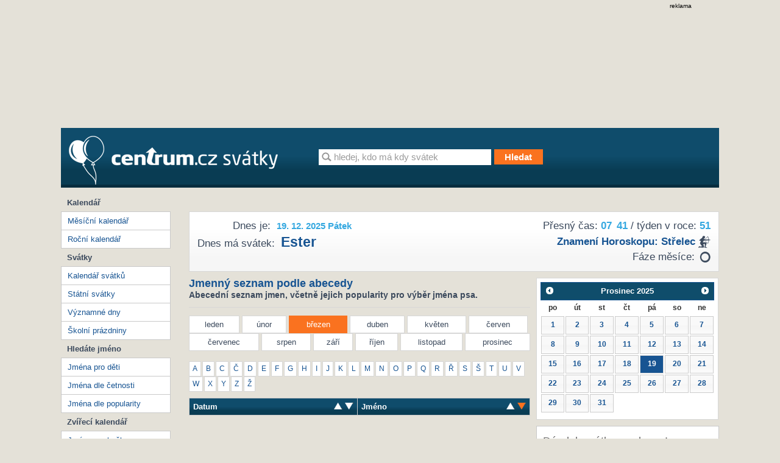

--- FILE ---
content_type: text/html; charset=utf-8
request_url: https://svatky.centrum.cz/jmenny-seznam/psijmena/?order=na&letter=%25C5%25A1&month=3
body_size: 7362
content:
<!doctype html>
<!--[if IE 7 ]>
<html class="ie7 css3pie" lang="cs" id="cs"> <![endif]-->
<!--[if IE 8 ]>
<html class="ie8 css3pie" lang="cs" id="cs"> <![endif]-->
<!--[if IE 9 ]>
<html class="ie9" lang="cs" id="cs"> <![endif]-->
<!--[if (gt IE 9)|!(IE)]><!-->
<html lang="cs" id="cs"> <!--<![endif]-->
	<head>
<!-- Google Tag Manager -->
<script>(function(w,d,s,l,i){ w[l]=w[l]||[]; w[l].push({'gtm.start':
	new Date().getTime(),event:'gtm.js'});var f=d.getElementsByTagName(s)[0],
	j=d.createElement(s),dl=l!='dataLayer'?'&l='+l:'';j.async=true;j.src=
	'https://www.googletagmanager.com/gtm.js?id='+i+dl;f.parentNode.insertBefore(j,f);
    })(window,document,'script','dataLayer','GTM-N3T8G5C');
</script>
<!-- End Google Tag Manager -->

		<meta charset="utf-8">
		<title>	
	
	Jména
	
	
	
	 pro psy 
	 v měsíci Březen
	 na písmeno %C5%A1
 | Svátky Centrum.cz</title>
	<!--[if IE]>
	<meta http-equiv="X-UA-Compatible" content="IE=edge,chrome=1"><![endif]-->
		<meta name="author" content="Economia">
		<meta name="keywords"
			  content="Svátky, Kalendář, Jména pro děti, Státní svátky, Kalendář svátků, Jméno pro kočku, Jméno pro psa">
		<meta name="description" content="Na této stránce naleznete seznam psích jmen a kdy má jaký pes svátek.">
		<meta name="robots" content="all">
		<meta name="viewport" content="width=device-width; initial-scale=1.0">
		<meta name="referrer" content="no-referrer-when-downgrade">


		<link type="text/css" href="//svatky.centrum.cz/static/css/screen.css?version=4" media="screen" rel="stylesheet">
		<link type="text/css" href="//svatky.centrum.cz/static/css/jquery-ui-1.8.21.custom.css" media="screen" rel="stylesheet">

		<link href="//svatky.centrum.cz/static/favicon.ico" rel="shortcut icon">
		<link href="//svatky.centrum.cz/static/humans.txt" rel="author" type="text/plain">
		<link href="http://svatky.centrum.cz/jmenny-seznam/psijmena/?letter=%25C5%25A1&month=3" rel="canonical">

		<script src="//svatky.centrum.cz/static/js/jquery-1.7.2.min.js"></script>
		<script src="//svatky.centrum.cz/static/js/jquery-ui-1.8.21.custom.min.js"></script>

		
<script>
    window.gdprAppliesGlobally = true;
    function a (e) {
        if (!window.frames[e]) {
            if (document.body && document.body.firstChild) { var t = document.body; var n = document.createElement("iframe"); n.style.display = "none"; n.name = e; n.title = e; t.insertBefore(n, t.firstChild) }
            else { setTimeout(function () { a(e) }, 5) }
        }
    }
    function e (n, r, o, c, s) {
        function e (e, t, n, a) { if (typeof n !== "function") { return } if (!window[r]) { window[r] = [] } var i = false; if (s) { i = s(e, t, n) } if (!i) { window[r].push({ command: e, parameter: t, callback: n, version: a }) } }
        e.stub = true;
        function t (a) {
            if (!window[n] || window[n].stub !== true) { return }
            if (!a.data) { return }
            var i = typeof a.data === "string"; var e; try { e = i ? JSON.parse(a.data) : a.data } catch (t) { return } if (e[o]) { var r = e[o]; window[n](r.command, r.parameter, function (e, t) { var n = {}; n[c] = { returnValue: e, success: t, callId: r.callId }; a.source.postMessage(i ? JSON.stringify(n) : n, "*") }, r.version) }
        }
        if (typeof window[n] !== "function") { window[n] = e; if (window.addEventListener) { window.addEventListener("message", t, false) } else { window.attachEvent("onmessage", t) } }
    }
    e("__tcfapi", "__tcfapiBuffer", "__tcfapiCall", "__tcfapiReturn"); a("__tcfapiLocator");
    (function (e) {
        var t = document.createElement("script");
        t.id = "spcloader";
        t.type = "text/javascript";
        t.async = true;
        t.src = "https://sdk.privacy-center.org/" + e + "/loader.js?target=" + document.location.hostname;
        t.charset = "utf-8";
        var n = document.getElementsByTagName("script")[0];
        n.parentNode.insertBefore(t, n)
    })("9a8e2159-3781-4da1-9590-fbf86806f86e");
    window.didomiLoaded = true;
    var script = document.createElement("script");
    script.type = "text/javascript";
    script.src = "https://cdn.cpex.cz/cmp/v2/cpex-cmp-upgrade.min.js";
    document.head.append(script);
</script>
<script src="//prod-snowly-sasic.stdout.cz/dist/economia/sasic.min.js" onLoad="_sasic.init()"  type="text/javascript"></script>

<script type="text/javascript">
    window._sasic_queue = window._sasic_queue || [];

    _sasic_queue.push(['group', {
        options: {
            site: 'hp',
            area: 'svatky',
            targets: {
                device: "d",
            }
        },
	callback: function(e) {
		var position = e.position; // Reference of position object
		var type     = e.type;
		var is_empty = e.is_empty;
		if (type === 'insert' && !is_empty) {
			$(position.options.element).closest(".reklama").show();
		}
	}


	}]);
</script>
	</head>
	<body>
<!-- Google Tag Manager (noscript) -->
<noscript><iframe src="https://www.googletagmanager.com/ns.html?id=GTM-N3T8G5C"
				  height="0" width="0" style="display:none;visibility:hidden"></iframe>
</noscript>
<!-- End Google Tag Manager (noscript) -->

<script>
    var dataLayer = dataLayer || [];
    dataLayer.push({});
</script>
		<script> document.body.className += ' js' </script>

		<div class="brand-a" id="brand-a">
				<div class="brand-b" id="brand-b">
					<div class="brand-c" id="brand-c">
<div class="reklama leaderboard">
	<div class="text-reklama">reklama</div>
	<div id="sas-leaderboard">
		<script type="text/javascript">
            _sasic_queue.push(['position',
                {
                    elementId: 'sas-leaderboard',
                    options: {
                        targets: {
                            supertag: 'leader',
                            pos: 1,
                        },
                    },
                }
            ]);
		</script>
	</div>
</div>

						<!-- Page -->
						<div id="page">
							<div id="page-box">
								<div id="ahead" class="clearfix">
								</div>

								<div class="content-wrapper">

									<div id="header" class="clearfix">
										<div id="header-box" class="clearfix">
											<div id="logo">
												<a title="Svátky od Centrum.cz" href="http://svatky.centrum.cz">
													<img src="//svatky.centrum.cz/static/css/logo.png"
														 srcset="//svatky.centrum.cz/static/css/logo@2x.png 2x, //svatky.centrum.cz/static/css/logo@2x.png 700w, //svatky.centrum.cz/static/css/logo@2x.png 700w 2x"
														 alt="The Image">
												</a>
											</div>
											<!-- Search form -->
											<form id="searchform" method="get" action="/hledani/"
												  class="searchform clearfix">
												<input type="text"
													   value="hledej, kdo má kdy svátek"
													   id="query" name="q" class="text" autocomplete="off"
													   onblur="if (this.value == '') {this.value = this.defaultValue}"
													   onfocus="if (this.value == this.defaultValue) {this.value = ''}">
												<input type="submit" title="Hledat" value="Hledat"
													   class="submit disabled button button-orange">
											</form>
										</div><!-- end header-box -->
									</div><!-- end header -->

									<div id="container" class="clearfix">
										<div id="container-box" class="clearfix">
											<div id="content">
												<div id="content-box">
<div id="content-top" class="gra-silver clearfix">
	<div id="page-time">
		<div id="time-accurate">Přesný čas: <span id="clock" class="title">07<span>:</span>41</span> / týden v roce: <span>51</span></div>
		<div id="horoscope" class="horoscope"><strong><a href="http://astrocafe.centrum.cz/horoskopy/charakteristika-znameni/detail-znameni/?id_znameni=10" title="Znamení horoskopu: Střelec" target="_blank">Znamení horoskopu: <span class="icon sagittarius">&nbsp;</span> střelec</a></strong></div>

		<div id="moon-faze">Fáze měsíce: 
				<div class="moon-ico moon-none" title="nov">novoluní</div>
		</div>
	</div>
	<div id="page-title">
		<div id="title"><span class="title">Dnes je:</span> <div class="h1">19. 12. 2025 Pátek</div></div>
		<div id="holiday"><span class="title">Dnes má svátek:</span> <h2><a title="Ester" href="/svatky/jmenne-svatky/ester-353/">Ester</a></h2></div>
	</div>
	<script>
	/* Clock script (c) Centrum holdings s.r.o. 2012 */
	var clock = {
		hour: 11,
		minute: 28,
		second: 45,
		element: null,
		signa: ':',
		start: function(hour, minute, second) {
			this.hour = parseInt(hour);
			this.minute = parseInt(minute);
			this.second = parseInt(second);			
			this.element = document.getElementById('clock');
			setInterval('clock.timer()', 1000);
		},
		timer: function() {
			this.second++;
			if (this.second == 60) {
				this.second = 0;
				this.minute++;
				if (this.minute == 60) {
					this.minute = 0;
					this.hour++;
					if (this.hour == 24) {
						this.hour = 0;
					}
				}
			}
			this.element.innerHTML = this.formatNumber(this.hour) + 
				this.blink() + this.formatNumber(this.minute); 
		},
		formatNumber: function(number) {
			if (number < 10) number = '0' + number;
			return number;
		},
		blink: function() {			
			if (this.signal == '<span></span>') this.signal = '<span>:</span>'; else this.signal = '<span></span>';
			return this.signal;
		}
	}
	</script>
	<script>
		clock.start("07", "41", "05");
	</script>
</div><!-- END content-top --><div id="content-data">
	<h1 class="h2 head-line">
		Jmenný seznam podle abecedy
		<div>
			Abecední seznam jmen, včetně jejich popularity pro výběr jména psa.
		</div>
	</h1>
	<div class="hr">&nbsp;</div>
	<div class="content-moths">
		<ul class="clearfix">
			<li><a  title="leden" href="/jmenny-seznam/psijmena/?month=1&amp;order=na&amp;letter=%25C5%25A1">leden</a></li>
			<li><a  title="únor" href="/jmenny-seznam/psijmena/?month=2&amp;order=na&amp;letter=%25C5%25A1">únor</a></li>
			<li class="active"><a href="/jmenny-seznam/psijmena/?order=na&amp;letter=%25C5%25A1" title="březen" href="/jmenny-seznam/psijmena/?month=3&amp;order=na&amp;letter=%25C5%25A1">březen</a></li>
			<li><a  title="duben" href="/jmenny-seznam/psijmena/?month=4&amp;order=na&amp;letter=%25C5%25A1">duben</a></li>
			<li><a  title="květen" href="/jmenny-seznam/psijmena/?month=5&amp;order=na&amp;letter=%25C5%25A1">květen</a></li>
			<li><a  title="červen" href="/jmenny-seznam/psijmena/?month=6&amp;order=na&amp;letter=%25C5%25A1">červen</a></li>
		</ul><ul>
			<li><a  title="červenec" href="/jmenny-seznam/psijmena/?month=7&amp;order=na&amp;letter=%25C5%25A1">červenec</a></li>
			<li><a  title="srpen" href="/jmenny-seznam/psijmena/?month=8&amp;order=na&amp;letter=%25C5%25A1">srpen</a></li>
			<li><a  title="září" href="/jmenny-seznam/psijmena/?month=9&amp;order=na&amp;letter=%25C5%25A1">září</a></li>
			<li><a  title="říjen" href="/jmenny-seznam/psijmena/?month=10&amp;order=na&amp;letter=%25C5%25A1">říjen</a></li>
			<li><a  title="listopad" href="/jmenny-seznam/psijmena/?month=11&amp;order=na&amp;letter=%25C5%25A1">listopad</a></li>
			<li class="last"><a  title="prosinec" href="/jmenny-seznam/psijmena/?month=12&amp;order=na&amp;letter=%25C5%25A1">prosinec</a></li>
		</ul>
	</div>


	<ul id="content-alphabet" class="clearfix">
			<li><a  href="/jmenny-seznam/psijmena/?letter=a&amp;order=na&amp;month=3"><span>A</span></a></li>
			<li><a  href="/jmenny-seznam/psijmena/?letter=b&amp;order=na&amp;month=3"><span>B</span></a></li>
			<li><a  href="/jmenny-seznam/psijmena/?letter=c&amp;order=na&amp;month=3"><span>C</span></a></li>
			<li><a  href="/jmenny-seznam/psijmena/?letter=%C4%8D&amp;order=na&amp;month=3"><span>Č</span></a></li>
			<li><a  href="/jmenny-seznam/psijmena/?letter=d&amp;order=na&amp;month=3"><span>D</span></a></li>
			<li><a  href="/jmenny-seznam/psijmena/?letter=e&amp;order=na&amp;month=3"><span>E</span></a></li>
			<li><a  href="/jmenny-seznam/psijmena/?letter=f&amp;order=na&amp;month=3"><span>F</span></a></li>
			<li><a  href="/jmenny-seznam/psijmena/?letter=g&amp;order=na&amp;month=3"><span>G</span></a></li>
			<li><a  href="/jmenny-seznam/psijmena/?letter=h&amp;order=na&amp;month=3"><span>H</span></a></li>
			<li><a  href="/jmenny-seznam/psijmena/?letter=i&amp;order=na&amp;month=3"><span>I</span></a></li>
			<li><a  href="/jmenny-seznam/psijmena/?letter=j&amp;order=na&amp;month=3"><span>J</span></a></li>
			<li><a  href="/jmenny-seznam/psijmena/?letter=k&amp;order=na&amp;month=3"><span>K</span></a></li>
			<li><a  href="/jmenny-seznam/psijmena/?letter=l&amp;order=na&amp;month=3"><span>L</span></a></li>
			<li><a  href="/jmenny-seznam/psijmena/?letter=m&amp;order=na&amp;month=3"><span>M</span></a></li>
			<li><a  href="/jmenny-seznam/psijmena/?letter=n&amp;order=na&amp;month=3"><span>N</span></a></li>
			<li><a  href="/jmenny-seznam/psijmena/?letter=o&amp;order=na&amp;month=3"><span>O</span></a></li>
			<li><a  href="/jmenny-seznam/psijmena/?letter=p&amp;order=na&amp;month=3"><span>P</span></a></li>
			<li><a  href="/jmenny-seznam/psijmena/?letter=q&amp;order=na&amp;month=3"><span>Q</span></a></li>
			<li><a  href="/jmenny-seznam/psijmena/?letter=r&amp;order=na&amp;month=3"><span>R</span></a></li>
			<li><a  href="/jmenny-seznam/psijmena/?letter=%C5%99&amp;order=na&amp;month=3"><span>Ř</span></a></li>
			<li><a  href="/jmenny-seznam/psijmena/?letter=s&amp;order=na&amp;month=3"><span>S</span></a></li>
			<li><a  href="/jmenny-seznam/psijmena/?letter=%C5%A1&amp;order=na&amp;month=3"><span>Š</span></a></li>
			<li><a  href="/jmenny-seznam/psijmena/?letter=t&amp;order=na&amp;month=3"><span>T</span></a></li>
			<li><a  href="/jmenny-seznam/psijmena/?letter=u&amp;order=na&amp;month=3"><span>U</span></a></li>
			<li><a  href="/jmenny-seznam/psijmena/?letter=v&amp;order=na&amp;month=3"><span>V</span></a></li>
			<li><a  href="/jmenny-seznam/psijmena/?letter=w&amp;order=na&amp;month=3"><span>W</span></a></li>
			<li><a  href="/jmenny-seznam/psijmena/?letter=x&amp;order=na&amp;month=3"><span>X</span></a></li>
			<li><a  href="/jmenny-seznam/psijmena/?letter=y&amp;order=na&amp;month=3"><span>Y</span></a></li>
			<li><a  href="/jmenny-seznam/psijmena/?letter=z&amp;order=na&amp;month=3"><span>Z</span></a></li>
			<li><a  href="/jmenny-seznam/psijmena/?letter=%C5%BE&amp;order=na&amp;month=3"><span>Ž</span></a></li>
	</ul>
	<table class="t-table list-names" id="list-names">
		<tr>
			<th class="date">
				<a title="sort ascending" class="sortable sort-asc" href="/jmenny-seznam/psijmena/?letter=%25C5%25A1&amp;month=3"><span>sort ascending</span></a> 
				<a title="sort descending" class="sortable sort-desc" href="/jmenny-seznam/psijmena/?order=dd&amp;letter=%25C5%25A1&amp;month=3"><span>sort descending</span></a>
			Datum</th>
			<th class="name">
				<a title="sort ascending" class="sort-asc-active sortable sort-asc" href="/jmenny-seznam/psijmena/?order=na&amp;letter=%25C5%25A1&amp;month=3"><span>sort ascending</span></a> 
				<a title="sort descending" class="sortable sort-desc" href="/jmenny-seznam/psijmena/?order=nd&amp;letter=%25C5%25A1&amp;month=3"><span>sort descending</span></a> 
			Jméno</th>
		</tr>
	</table>
</div>
<div id="content-column">
	<div id="calendar-small"></div>
	<script>
		jQuery(document).ready(function($) {
			$.datepicker.regional['cs'] = {
				closeText: 'Zavřít',
				prevText: '&#x3c;Dříve',
				nextText: 'Později&#x3e;',
				currentText: 'Nyní',
				monthNames: ['Leden','Únor','Březen','Duben','Květen','Červen','Červenec','Srpen','Září','Říjen','Listopad','Prosinec'],
				monthNamesShort: ['led','úno','bře','dub','kvě','čer','čvc','srp','zář','říj','lis','pro'],
				dayNames: ['neděle', 'pondělí', 'úterý', 'středa', 'čtvrtek', 'pátek', 'sobota'],
				dayNamesShort: ['ne', 'po', 'út', 'st', 'čt', 'pá', 'so'],
				dayNamesMin: ['ne','po','út','st','čt','pá','so'],
				weekHeader: 'Týd',
				dateFormat: 'dd.mm.yy',
				firstDay: 1,
				isRTL: false,
				defaultDate: '25-12-19',
				dateFormat: "yy-mm-dd",
				onSelect: openDate,
				showMonthAfterYear: false,
				yearSuffix: ''};
			$.datepicker.setDefaults($.datepicker.regional['cs']);
			$( "#calendar-small" ).datepicker($.datepicker.regional[ "cs" ]);
		});

		var months = ["leden","unor","brezen","duben","kveten","cerven","cervenec","srpen","zari","rijen","listopad","prosinec"];

		function openDate(data) {
			//alert(data);
			var date = data.split('-');
			if (date[1][0] == "0") date[1] = date[1][1];
			var link = "\/" + date[0] + '/' + months[parseInt(date[1])] + '/' + date[2];
			window.location = link;
}	</script>
	<div class="content-column-box">
		<div class="header">Dárek k svátku se slevou!</div>
		
	</div>
	<div class="content-column-box">
		<div class="header">Najisto: Tipy na dárky k svátku</div>
		    <div class="amplion-item">
        <div>Klasické i netradiční dárky k svátku
            <a target="_blank" href="http://najisto.centrum.cz/internetove-obchody-a-sluzby/on-line-obchody/zabavni-a-darkove-zbozi/darkove-predmety/"
            title="Klasické i netradiční dárky k svátku">více</a>
        </div>
        <a target="_blank" title="Klasické i netradiční dárky k svátku" href="http://najisto.centrum.cz/internetove-obchody-a-sluzby/on-line-obchody/zabavni-a-darkove-zbozi/darkove-predmety/"><img src="http://si0.cz/svatky/static/css/najisto_darky.jpg" alt="Klasické i netradiční dárky k svátku"></a>
    </div>
    <div class="amplion-item">
        <div>Darujte k svátku květiny
            <a target="_blank" href="http://najisto.centrum.cz/rodina-a-spolecnost/smutecni-sluzby/kvetinarstvi/"
            title="Darujte k svátku květiny">více</a>
        </div>
        <a target="_blank" title="Darujte k svátku květiny" href="http://najisto.centrum.cz/rodina-a-spolecnost/smutecni-sluzby/kvetinarstvi/"><img src="http://si0.cz/svatky/static/css/najisto_kvetiny.jpg" alt="Darujte k svátku květiny"></a>
    </div>
	</div>
		
</div><!-- END Content Column -->
												</div>
											</div>
<div id="column">
	<div class="column-box">
		<div id="column-menu">
			<ul class="column-menu">
				<li class="label">Kalendář</li>
				<li><a title="Měsíční kalendář" href="/">Měsíční kalendář</a></li>
				<li><a title="Roční kalendář" href="/kalendar-rocni/">Roční kalendář</a></li>
			</ul>
			<ul class="column-menu">
				<li class="label">Svátky</li>
				<li><a title="Kalendář svátků" href="/svatky/jmenne-svatky/">Kalendář svátků</a></li>
				<li><a title="Státní svátky" href="/svatky/statni-svatky/">Státní svátky</a></li>
				<li><a title="Významné dny" href="/svatky/vyznamne-dny/">Významné dny</a></li>
				<li><a title="Školní prázdniny" href="/svatky/prazdniny/">Školní prázdniny</a></li>
			</ul>
			<ul class="column-menu">
				<li class="label">Hledáte jméno</li>
				<li><a title="Jména pro děti" href="/jmenny-seznam/">Jména pro děti</a></li>
				<li><a title="Jména dle četnosti" href="/jmenny-seznam/jmena-dle-cetnosti/">Jména dle četnosti</a></li>
				<li><a title="Jména dle popularity" href="/jmenny-seznam/jmena-dle-popularity/">Jména dle popularity</a></li>
			</ul>
			<ul class="column-menu">
				<li class="label">Zvířecí kalendář</li>
				<li><a title="Jméno pro kočku" href="/jmenny-seznam/kocicijmena/">Jméno pro kočku</a></li>
				<li><a class="active" title="Jméno pro psa" href="/jmenny-seznam/psijmena/">Jméno pro psa</a></li>
			</ul>
		</div>
	</div>
	<div class="column-box">
	<div class="content-column-box">
		<div class="header">Nejnovější příspěvky</div>
		<ul>
<li><a href="/clanek/28-rijna-den-vzniku-ceskoslovenka/63/">Den vzniku Československa</a></li>    
<li><a href="/clanek/dusicky-pamatka-vsech-zemrelych/62/">Dušičky</a></li>
    <li><a href="/clanek/velikonoce/60/">Velikonoce</a></li>
    <li><a href="/clanek/ruska-jmena/55/">Ruská jména</a></li>
       <li><a href="/clanek/cirkevni-svatky/50/">Církevní svátky</a></li>
    <li><a href="/clanek/americka-jmena/52/">Americká jména</a></li>
    <li><a href="/clanek/francouzska-jmena/53/">Francouzská jména</a></li>
    <li><a href="/clanek/italska-jmena/54/">Italská jména</a></li>
    <li><a href="/clanek/svatek-zamilovanych/56/">Svátek zamilovaných</a></li>
    <li><a href="/clanek/dali-byste-svym-detem-dve-krestni-jmena/57/">Dali byste svým dětem dvě křestní jména?</a></li>
    <li><a href="/clanek/slavime-mezinarodni-den-zen/58/">Slavíme Mezinárodní den žen?</a></li>
    <li><a href="/clanek/co-rikate-na-elektronicka-prani-k-svatku/59/">Co říkáte na elektronická přání k svátku?</a></li>
</ul>
	</div>
	<div class="content-column-box">
		<div class="header">Tipy k svátku</div>
		<a href="http://svatky.centrum.cz/clanek/tipy-k-svatku/35/">Slavíte svátek?</a>
	</div>
	<div class="content-column-box">
		<div class="header">Význam našich svátků</div>
		<a href="http://svatky.centrum.cz/clanek/vyznam-nasich-svatku/31/">Naše svátky a jejich významy</a>
	</div>
	<div class="content-column-box">
		<div class="header">Svátky v zahraničí</div>
		<a href="http://svatky.centrum.cz/clanek/svatky-v-zahranici/33/">Svátky u sousedů</a>
	</div>
	<div class="content-column-box">
		<div class="header">O významných dnech</div>
		<a href="http://svatky.centrum.cz/clanek/o-vyznamnych-dnech/37/">Znáte naše významné dny?</a>
	</div>
	</div>
		</div><!-- end column -->										</div>
<div class="reklama megaboard">
	<div class="text-reklama">reklama</div>
	<div id="sas-megaboard">
		<script type="text/javascript">

            _sasic_queue.push(['position',
                {
                    elementId: 'sas-megaboard',
                    options: {
                        targets: {
                            supertag: 'megaboard',
                            pos: 1,
                        },
                        async: false,
                    },
                }
            ]);

		 </script>
	</div>
</div>									</div>
									<!-- footer -->
									<div id="footer" class="layout">
<!-- footerWrap -->
<div id="footerWrap">
	<div itemtype="http://schema.org/WPFooter" itemscope="" role="contentinfo"
	id="footer-box">
		<div id="paticka-utm" class="paticka">
			<p>
				<a href="https://www.centrum.cz/?utm_source=svatky.centrum.cz&amp;utm_medium=footer">Centrum.cz</a> |
				<a href="https://atlas.centrum.cz/?utm_source=svatky.centrum.cz&amp;utm_medium=footer">Atlas.cz</a> 1999 &ndash; 2025 &copy; Economia, a.s.
				<a href="http://economia.ihned.cz/o-spolecnosti/?utm_source=svatky.centrum.cz&amp;utm_medium=footer">O nás</a> |
				<a href="https://www.centrum.cz/sluzby/?utm_source=svatky.centrum.cz&amp;utm_medium=footer">Všechny služby </a> |
				<a href="http://economia.jobs.cz/?utm_source=svatky.centrum.cz&amp;utm_medium=footer">Volná místa</a> |
				<a href="http://economia.ihned.cz/inzerce/online-produkty/?utm_source=svatky.centrum.cz&amp;utm_medium=footer">Reklama </a> |
				<a href="http://www.agentura-najisto.cz/?utm_source=svatky.centrum.cz&utm_medium=footer">Propagace podnikání</a> |
				<a href="https://economia.cz/smluvni-podminky-sluzby-centrum-cz-e-mail/" target="_blank">Všeobecné podmínky</a> |
				<a href="https://economia.cz/prohlaseni-o-cookies/" target="_blank">Cookies</a> |
				<a class="eco-cmp-show-settings" href="javascript:void(0);">Nastavení soukromí</a> |
				<a href="https://economia.cz/ochrana-osobnich-udaju/" target="_blank">Ochrana osobních údajů</a> |
				<a href="https://economia.cz/zpracovani-osobnich-udaju/" target="_blank">Zpracování osobních údajů</a> |
				<a href="http://napoveda.centrum.cz/?utm_source=svatky.centrum.cz&amp;utm_medium=footer">Nápověda</a>
			</p>
			<p>Jakékoliv užití obsahu, včetně převzetí článků je bez souhlasu
				<a href="http://economia.ihned.cz/o-spolecnosti/?utm_source=svatky.centrum.cz&amp;utm_medium=footer"><strong>Economia, a.s.</strong></a> zapovězeno.</p>
		</div>
	</div>
</div>
									</div>
								</div>


							</div>
						</div>

					</div>
				</div>
		</div>

		<!-- Netmonitor -->
		<!-- (C)2000-2013 Gemius SA - gemiusAudience / centrumcz / Svatky Centrum -->
<script type="text/javascript">
<!--//--><![CDATA[//><!--
var pp_gemius_identifier = 'ba1LyULx0LgWYDE0Ic1Cp6e17HjgW3h5GF192AKG_9n.B7';
// lines below shouldn't be edited
function gemius_pending(i) { window[i] = window[i] || function() { var x = window[i+'_pdata'] = window[i+'_pdata'] || []; x[x.length]=arguments;};};
gemius_pending('gemius_hit'); gemius_pending('gemius_event'); gemius_pending('pp_gemius_hit'); gemius_pending('pp_gemius_event');
(function(d,t) { try { var gt=d.createElement(t),s=d.getElementsByTagName(t)[0]; gt.setAttribute('async','async'); gt.setAttribute('defer','defer');
 gt.src='https://spir.hit.gemius.pl/xgemius.js'; s.parentNode.insertBefore(gt,s);} catch (e) {}})(document,'script');
//--><!]]>
</script><!-- end Netmonitor -->
<script>
	_sasic_queue.push(['loadAll']);
</script><script>
    window.AlsOptions = { tag: 'svatky' };
</script>
<script src="https://prod-snowly-als.stdout.cz/dist/als.min.js" async onLoad="_feLogging.initLogging()"></script>


	</body>
</html>


--- FILE ---
content_type: text/javascript;charset=utf-8
request_url: https://prod-snowly-sasic.stdout.cz/dist/economia/sasic.min.js
body_size: 49521
content:
/** configuration START */
!function(){"use strict";const e=e=>{const t=Number(e);return Number.isNaN(t)?void 0:t};var t;Math.max(document.documentElement.clientWidth||0,window.innerWidth||0),function(e){e.fcid="FCID",e.flightId="FLIGHTID",e.advertiserId="ADVID",e.campaignId="CAMPID",e.size="SIZE",e.pos="POS",e.passbacck="PASSBACK",e.height="SASF_HEIGHT",e.width="SASF_WIDTH"}(t||(t={}));const o=e=>t=>{const o=new RegExp(`${e}=([\\w,-]*)`),i=t.match(o);return i?i[1]:null},i=(e,t,o)=>i=>{let n={width:0,height:0};return i.querySelectorAll(e).forEach((e=>{e[t]>n.width&&e[o]>n.height&&(n={width:e[t],height:e[o]})})),n},n=i("img","naturalWidth","naturalHeight"),a=i("iframe","clientWidth","clientHeight"),s=e=>{var t;const o=e.contentDocument||(null===(t=e.contentWindow)||void 0===t?void 0:t.document),i=(e=>{try{const t=e.querySelector('meta[name="ad.size"]');if(t){const e=t.content.split(",").map((e=>parseInt(e.split("=")[1])));return{width:e[0],height:e[1]}}}catch(e){}})(o)||(e=>{const t=a(e),o=n(e);return{width:Math.max(t.width,o.width),height:Math.max(t.height,o.height)}})(o);i.width>1&&i.height>1&&(e.style.width=`${i.width}px`,e.style.height=`${i.height}px`)},r={border:"none",display:"block",overflow:"hidden",margin:"auto",maxWidth:"none",maxHeight:"none"},d={frameborder:"0",marginheight:"0",marginwidth:"0",scrolling:"no",sandbox:"allow-popups allow-popups-to-escape-sandbox allow-forms allow-orientation-lock allow-same-origin allow-scripts allow-top-navigation-by-user-activation"},c=(e,t,{size:{width:o,height:i}})=>{const n=document.createElement("iframe");return((e,t)=>{const o=Object.assign({},d,t);Object.entries(o).forEach((([t,o])=>{e.setAttribute(t,o)}))})(n,{id:"sasic-iframe-"+~~(1e3*Math.random()),srcdoc:e}),((e,t)=>{const o=Object.assign({},r,t);Object.entries(o).forEach((([t,o])=>{e.style.setProperty(t,o)}))})(n,{height:`${i}px`,width:`${o}px`}),t.appendChild(n),n},u=["1503","2","1228","2919","4153"],l=i=>{const n=o(t.size)(i);return n&&n.includes("halfpage")?{width:300,height:600}:{width:e(o(t.width)(i))||300,height:e(o(t.height)(i))||300}};var p,g,w,h,m,f,v,b,_;function y(e,t,o,i){return new(o||(o=Promise))((function(n,a){function s(e){try{d(i.next(e))}catch(e){a(e)}}function r(e){try{d(i.throw(e))}catch(e){a(e)}}function d(e){var t;e.done?n(e.value):(t=e.value,t instanceof o?t:new o((function(e){e(t)}))).then(s,r)}d((i=i.apply(e,t||[])).next())}))}window.sasicConfig="",window._sasic_queue=window._sasic_queue||[],window._sasic_queue.push(["customRender",{customRender:({code:e,elementId:i})=>{if(e&&(e=>u.includes(o(t.advertiserId)(e)))(e)){const t=document.getElementById(i);if(t){return(e=>{var t;const o=e.contentDocument||(null===(t=e.contentWindow)||void 0===t?void 0:t.document);o&&o.addEventListener("DOMContentLoaded",(()=>s(e)))})(c(e,t,{size:l(e)})),!0}}return!1},priority:5}]),function(e){e.manual="manual",e.auto="auto"}(p||(p={})),function(e){e.requested="requested",e.rendering="rendering",e.sas_error="sas_error",e.success="success",e.render_error="render_error",e.empty="empty",e.timeout="timeout"}(g||(g={})),function(e){e.precleanup="precleanup",e.cleanup="cleanup",e.preinsert="preinsert",e.insert="insert"}(w||(w={})),function(e){e.group="group",e.page="page",e.position="position",e.loadAll="loadAll",e.loadAllHb="loadAllHb",e.loadGroup="loadGroup",e.loadPosition="loadPosition",e.customRender="customRender",e.deferAfter="deferAfter",e.renderGroup="renderGroup",e.renderPosition="renderPosition",e.removePosition="removePosition",e.resetViewId="resetViewId",e._renderFinished="renderFinished",e._updatePositions="_updatePositions",e.passback="passback",e.banner="banner",e.adobetag="adobetag",e.custom="custom"}(h||(h={})),h.page,h.position,h.deferAfter,h.customRender,h.group,h.adobetag,h.removePosition,h.adobetag,h.banner,function(e){e[e.Action=0]="Action",e[e.Payload=1]="Payload",e[e.Meta=2]="Meta"}(m||(m={})),function(e){e.insert="insert",e.init="init",e.auto="auto"}(f||(f={})),function(e){e.launch="launch"}(v||(v={})),function(e){e.cookie="cookie",e.localStorage="localStorage",e.tcfapi="tcfapi"}(b||(b={})),function(e){e.euConsentReady="euConsentReady",e.identityReady="identityReady",e.id5Ready="id5Ready",e.subscriberStatusReady="subscriberStatusReady",e.consentAgreed="consentAgreed",e.cpexPackageLoaded="cpexPackageLoaded"}(_||(_={})),"function"==typeof SuppressedError&&SuppressedError;const P=-1!==document.cookie.indexOf("sasicMode=test"),x=({PREFIX:e,consoleStyle:t="font-weight: bold; color: #D4E0FF",customPrefix:o})=>{const i=({text:o,customPrefix:i})=>(console.log(`%c${e}${i?" "+i:""}:`,t,...o),o),n=({text:o,customPrefix:i=""})=>(console.warn(`%c${e}${i?" "+i:""}:`,t,...o),o),a=({text:o,customPrefix:i=""})=>(console.error(`%c${e}${i?" "+i:""}:`,t,...o),o),s={log:(...e)=>i({text:e,customPrefix:o}),warn:(...e)=>n({text:e,customPrefix:o}),err:(...e)=>a({text:e,customPrefix:o})};return(e,t,o=!1)=>{(P||!o)&&s[t](e)}},I=x({PREFIX:"UTILS",customPrefix:"SUBSCRIBER"}),A="subscriberStatusReady",S="subscriberStatusLoaded",k=()=>{window._sasic_queue.push([h.deferAfter,{deferAfterAction:S,timeout:3e3,onTimeout:()=>{window._als_queue=window._als_queue||[],window._als_queue.push({event:"ALS_custom_event",data:{customType:"subscriberStatusLoadedTimeout"}}),I(`Subscriber status did not loaded in time ${performance.now()}`,"warn")}}])},z=x({PREFIX:"ALS_Logger"}),F=(e,t,o="SASIC")=>{try{void 0===window._als_queue&&(window._als_queue=[]),window._als_queue.push({event:`${o}_${e}`,data:Object.assign({time:Math.floor(performance.now())},t)})}catch(e){z(`Unable to log ALS event: ${t}, \n error: ${e}`,"warn")}},R={czechAdId:"souhlass-6EC7h4dJ",adPersonalization:"publishers-UPqtcgaE",seznamAdId:"predanicz-UJnn94BR"},q={cpex:570,seznam:621,id5:131},E=e=>t=>new Promise((o=>{window.didomiOnReady=window.didomiOnReady||[],window.didomiOnReady.push((i=>{var n,a;const s=i.getUserStatus(),r=((null===(a=null===(n=null==s?void 0:s[e])||void 0===n?void 0:n.consent)||void 0===a?void 0:a.enabled)||[]).includes(t);o(r)}))})),C=e=>{window._sasic_queue.push(e)},$=/(\?|\&)cleaner-debug=(1)(\&|$)/.test(document.location.search)||-1!==document.cookie.indexOf("sasicMode=test"),D=/size=[^/]*?\b(leader|79a|91a|11a|21a)\b/,L=x({PREFIX:"CleanupFunctions",consoleStyle:"font-weight: bold; color: #7FBF7F"}),O=(e,t,o=$)=>{($||!o)&&L[t](e)},T={EconomiaFirePlace:{regex:/_ecohec\.ecoFireplaceCleaner/,cleanupFunction:()=>{var e;(null===(e=window._ecohec)||void 0===e?void 0:e.ecoFireplaceCleaner)&&window._ecohec.ecoFireplaceCleaner()}},R2B2:{regex:/src=(["'])(https?:)?\/\/trackad.cz\/get\/[^\/]+\/generic\/branding/,cleanupFunction:()=>{var e;(null===(e=window._ecohec)||void 0===e?void 0:e.ecoFireplaceCleaner)&&window._ecohec.ecoFireplaceCleaner(),window.AdTrack&&window.AdTrack.DOM&&window.AdTrack.DOM.resetBranding&&window.AdTrack.DOM.resetBranding()}},Cpex:{regex:/ADVID=(?:1503|2919|2|3950|3579|4002|4000|4078|4077|3999|4063|4100|4190|3762|3745|3530|3949|4001|4003|4296|4361|4466|4633)\//g,cleanupFunction:e=>{var t;null===(t=window.cpexPackage)||void 0===t||t.clearAds([(null==e?void 0:e.elementId)||""])}},Gam:{regex:/ADVID=2465\//g,cleanupFunction:()=>{var e;(null===(e=null===window||void 0===window?void 0:window.googletag)||void 0===e?void 0:e.destroySlots)&&window.googletag.destroySlots()}}};window._sasic_queue=window._sasic_queue||[],window._sasic_queue.push([h.customRender,e=>!!(e=>void 0===e||"string"!=typeof e.code?(O(`position.code is not string, ${e.code}`,"warn"),!1):D.test(e.target||""))(e)&&((e=>{Object.entries(T).forEach((([t,o])=>{var i;if(e.code&&o.regex.test(e.code)){const n=null===(i=window._sasic.getAllPositions().find((t=>e.elementId===t.elementId)))||void 0===i?void 0:i.groupId,a=()=>{O(`Calling cleanup function for ${t}`,"log",!0),o.cleanupFunction&&(null==o||o.cleanupFunction(e))};setTimeout((()=>window._sasic_queue.push([h.position,{elementId:e.elementId,groupId:n,options:{cleanup:a}}]))),O(`Detected ${t} - registering cleanupFunctions: ${o.cleanupFunction}`,"log",!0)}}))})(e),O("Leader creative handled with postscribe","log",!0),!1)]);const j=(e,t,o={})=>{const i=document.createElement("script");i.src=e,i.async=t,Object.entries(o).forEach((([e,t])=>{t&&i.setAttribute(e,t)})),document.head.appendChild(i)},M=x({PREFIX:"SASIC Config",consoleStyle:"font-weight: bold; color: #59D362"}),B=(e,t,o="")=>window.location.href.indexOf(e)>-1?t:o,H=({afterInsert:e,beforeInsert:t,r2b2Path:o,settingsPath:i})=>{t&&t(),o&&j(`//delivery.r2b2.cz/hb/economia/${o}`,!1,{fetchpriority:"high"}),window.cpexPackageConfig={publisherSettingsPath:`https://cdn.cpex.cz/settings/${B("stageSetPub","stage","production")}/eco.js`,websiteSettingsPath:`https://cdn.cpex.cz/settings/${B("stageSetWeb","stage","production")}/eco/${i}.js`},j("https://cdn.cpex.cz/"+B("stagePackage","stage/")+"package/cpex-package"+B("debug",".js",".min.js"),!1,{fetchpriority:"high"}),e&&e()},W=x({PREFIX:"ID5",customPrefix:"SASIC CONFIG"}),G="id5";let U=!1;const X=e=>{C([h.page,{options:{targets:{id5:e}}}]),(e=>{const t=window._ecohec;t.ids?t.ids.ID5=e:t.ids={ID5:e}})(e)},N=e=>new Promise((t=>{const o=document.createElement("script");o.src="https://cdn.id5-sync.com/api/1.0/id5-api.js",o.async=!0,o.onload=()=>(e=>new Promise((t=>{window.ID5.init({partnerId:250,cmpApi:"iab",pd:e}).onAvailable((e=>t(e.getUserId())))})))(e).then(t),document.head.append(o)}));var V,J;window.sasicConfig=[{targeting:{targets:{supertag:"leader"}},options:{size:["leader","79a","91a","92a","21a"]}},{targeting:{targets:{supertag:"halfpage"}},options:{size:["halfpage","mediumrectangle","square300","widesky"]}},{targeting:{targets:{supertag:"wallpaper"}},options:{size:["wallpaper","mediumrectangle","square300"]}},{targeting:{targets:{supertag:"commercial"}},options:{size:["commercial"]}},{targeting:{targets:{supertag:"megaboard"}},options:{size:["megaboard","79b","91b","92b","93b"]}},{targeting:{targets:{supertag:"prannotation"}},options:{size:["prannotation"]}},{targeting:{targets:{supertag:"widesky"}},options:{size:["widesky","sky"]}},{targeting:{targets:{supertag:"video_preroll"}},options:{size:["video-preroll"]}},{targeting:{targets:{supertag:"video_midroll"}},options:{size:["video-preroll"]}},{targeting:{targets:{supertag:"video_postroll"}},options:{size:["video-postroll"]}},{targeting:{targets:{supertag:"overlay"}},options:{size:["video-overlay"]}},{targeting:{targets:{supertag:"caroda-banner"}},options:{size:["mpu","sq3"]}},{targeting:{targets:{supertag:"strip"}},options:{size:["strip"]}},{targeting:{targets:{supertag:"mediumrectangle"}},options:{size:["mediumrectangle","square300","prmsquare"]}},{targeting:{targets:{supertag:"interscroller"}},options:{size:["mediumrectangle","square300","is","prmsquare"]}},{targeting:{targets:{supertag:"popup"}},options:{size:["special4"]}}],((e=!1)=>{y(void 0,void 0,void 0,(function*(){const t=!!e&&(yield Promise.resolve(new Promise((e=>{var t;const o=t=>{var o,i;e(null!==(i=null===(o=window.eco)||void 0===o?void 0:o.subscriber)&&void 0!==i&&i),clearTimeout(t),window.addEventListener(S,(()=>{window._sasic_queue.push([S,void 0])}))};if(void 0!==(null===(t=window.eco)||void 0===t?void 0:t.subscriber))e(window.eco.subscriber);else{k(),window.addEventListener(A,(()=>o(t)),{once:!0});const t=setTimeout((()=>{window.removeEventListener(A,(()=>o(t))),e(!1)}),3e3,{once:!0})}}))));C([h.deferAfter,{timeout:5e3,deferAfterAction:_.id5Ready,onTimeout:()=>{W("ID5 not loaded in time, it exceeded timeout 5000ms.","warn"),F("id5",{id5:"timeout"}),U=!0}}]);const[o,i]=yield Promise.all([yield(a="adPersonalization",E("purposes")(R[a])),yield(n="id5",E("vendors")(q[n]))]);var n,a;if(o&&i&&!t){const e=yield y(void 0,void 0,void 0,(function*(){const e=window.localStorage.getItem("pdRaw");if(e)return window.btoa(e);{const e={9:window.location.hostname,8:window.location.href,12:navigator.userAgent};yield window.fetch("https://api64.ipify.org?format=json").then((t=>y(void 0,void 0,void 0,(function*(){if(200===t.status){const o=yield t.json();4===o.ip.split(".").length?e[10]=o.ip:8===o.ip.split(":").length&&(e[11]=o.ip)}const o=Object.keys(e).map((t=>t+"="+encodeURIComponent(e[t]))).join("&");return window.localStorage.setItem("pdRaw",o),window.btoa(o)})))).catch((e=>{W(`Fetching of IP address failed ${e}`,"err")}))}}));(e=>{switch(!0){case void 0===e:F(G,{id5:"undefined"});break;case"0"===e:F(G,{id5:"zero"});break;case"string"==typeof e:X(e),F(G,{id5:U?"timouted_success":"success"});break;default:F(G,{id5:"case_not_identified"})}})(yield N(e))}C([_.id5Ready])}))})(),V={settingsPath:"default"},(null===(J=window.cpexPackage)||void 0===J?void 0:J.loaded)||(window._sasic_queue.push([h.deferAfter,{deferAfterAction:_.cpexPackageLoaded,timeout:3e3,onTimeout:()=>{window._als_queue=window._als_queue||[],window._als_queue.push({event:"ALS_custom_event",data:{customType:"cpexPackageTimeout"}}),M(`CPEx package not loaded in time: ${performance.now()}`,"warn")}}]),window.addEventListener(_.cpexPackageLoaded,(()=>window._sasic_queue.push([_.cpexPackageLoaded,void 0])))),H(V)}();
/** configuration END */
/** Version v1.29.20 (117); ref: fccb6f40 */
!function(t,e){"object"==typeof exports&&"undefined"!=typeof module?e(exports):"function"==typeof define&&define.amd?define(["exports"],e):e((t="undefined"!=typeof globalThis?globalThis:t||self)._sasic={})}(this,(function(t){"use strict";var e="undefined"!=typeof globalThis?globalThis:"undefined"!=typeof window?window:"undefined"!=typeof global?global:"undefined"!=typeof self?self:{};function n(t){return t&&t.__esModule&&Object.prototype.hasOwnProperty.call(t,"default")?t.default:t}var r=function(t){return t&&t.Math===Math&&t},o=r("object"==typeof globalThis&&globalThis)||r("object"==typeof window&&window)||r("object"==typeof self&&self)||r("object"==typeof e&&e)||r("object"==typeof e&&e)||function(){return this}()||Function("return this")(),i={},u=function(t){try{return!!t()}catch(t){return!0}},a=!u((function(){return 7!==Object.defineProperty({},1,{get:function(){return 7}})[1]})),s=!u((function(){var t=function(){}.bind();return"function"!=typeof t||t.hasOwnProperty("prototype")})),c=s,l=Function.prototype.call,d=c?l.bind(l):function(){return l.apply(l,arguments)},f={},p={}.propertyIsEnumerable,h=Object.getOwnPropertyDescriptor,g=h&&!p.call({1:2},1);f.f=g?function(t){var e=h(this,t);return!!e&&e.enumerable}:p;var y,v,m=function(t,e){return{enumerable:!(1&t),configurable:!(2&t),writable:!(4&t),value:e}},b=s,w=Function.prototype,A=w.call,E=b&&w.bind.bind(A,A),S=b?E:function(t){return function(){return A.apply(t,arguments)}},_=S,I=_({}.toString),k=_("".slice),O=function(t){return k(I(t),8,-1)},C=u,F=O,T=Object,j=S("".split),x=C((function(){return!T("z").propertyIsEnumerable(0)}))?function(t){return"String"===F(t)?j(t,""):T(t)}:T,P=function(t){return null==t},D=P,B=TypeError,R=function(t){if(D(t))throw new B("Can't call method on "+t);return t},L=x,N=R,U=function(t){return L(N(t))},M="object"==typeof document&&document.all,z=void 0===M&&void 0!==M?function(t){return"function"==typeof t||t===M}:function(t){return"function"==typeof t},q=z,H=function(t){return"object"==typeof t?null!==t:q(t)},V=o,G=z,W=function(t,e){return arguments.length<2?(n=V[t],G(n)?n:void 0):V[t]&&V[t][e];var n},$=S({}.isPrototypeOf),Q=o.navigator,X=Q&&Q.userAgent,J=o,Y=X?String(X):"",Z=J.process,K=J.Deno,tt=Z&&Z.versions||K&&K.version,et=tt&&tt.v8;et&&(v=(y=et.split("."))[0]>0&&y[0]<4?1:+(y[0]+y[1])),!v&&Y&&(!(y=Y.match(/Edge\/(\d+)/))||y[1]>=74)&&(y=Y.match(/Chrome\/(\d+)/))&&(v=+y[1]);var nt=v,rt=u,ot=o.String,it=!!Object.getOwnPropertySymbols&&!rt((function(){var t=Symbol("symbol detection");return!ot(t)||!(Object(t)instanceof Symbol)||!Symbol.sham&&nt&&nt<41})),ut=it&&!Symbol.sham&&"symbol"==typeof Symbol.iterator,at=W,st=z,ct=$,lt=Object,dt=ut?function(t){return"symbol"==typeof t}:function(t){var e=at("Symbol");return st(e)&&ct(e.prototype,lt(t))},ft=String,pt=function(t){try{return ft(t)}catch(t){return"Object"}},ht=z,gt=pt,yt=TypeError,vt=function(t){if(ht(t))return t;throw new yt(gt(t)+" is not a function")},mt=vt,bt=P,wt=d,At=z,Et=H,St=TypeError,_t={exports:{}},It=o,kt=Object.defineProperty,Ot=function(t,e){try{kt(It,t,{value:e,configurable:!0,writable:!0})}catch(n){It[t]=e}return e},Ct=o,Ft=Ot,Tt="__core-js_shared__",jt=_t.exports=Ct[Tt]||Ft(Tt,{});(jt.versions||(jt.versions=[])).push({version:"3.38.1",mode:"global",copyright:"© 2014-2024 Denis Pushkarev (zloirock.ru)",license:"https://github.com/zloirock/core-js/blob/v3.38.1/LICENSE",source:"https://github.com/zloirock/core-js"});var xt=_t.exports,Pt=xt,Dt=function(t,e){return Pt[t]||(Pt[t]=e||{})},Bt=R,Rt=Object,Lt=function(t){return Rt(Bt(t))},Nt=Lt,Ut=S({}.hasOwnProperty),Mt=Object.hasOwn||function(t,e){return Ut(Nt(t),e)},zt=S,qt=0,Ht=Math.random(),Vt=zt(1..toString),Gt=function(t){return"Symbol("+(void 0===t?"":t)+")_"+Vt(++qt+Ht,36)},Wt=Dt,$t=Mt,Qt=Gt,Xt=it,Jt=ut,Yt=o.Symbol,Zt=Wt("wks"),Kt=Jt?Yt.for||Yt:Yt&&Yt.withoutSetter||Qt,te=function(t){return $t(Zt,t)||(Zt[t]=Xt&&$t(Yt,t)?Yt[t]:Kt("Symbol."+t)),Zt[t]},ee=d,ne=H,re=dt,oe=function(t,e){var n=t[e];return bt(n)?void 0:mt(n)},ie=function(t,e){var n,r;if("string"===e&&At(n=t.toString)&&!Et(r=wt(n,t)))return r;if(At(n=t.valueOf)&&!Et(r=wt(n,t)))return r;if("string"!==e&&At(n=t.toString)&&!Et(r=wt(n,t)))return r;throw new St("Can't convert object to primitive value")},ue=TypeError,ae=te("toPrimitive"),se=function(t,e){if(!ne(t)||re(t))return t;var n,r=oe(t,ae);if(r){if(void 0===e&&(e="default"),n=ee(r,t,e),!ne(n)||re(n))return n;throw new ue("Can't convert object to primitive value")}return void 0===e&&(e="number"),ie(t,e)},ce=dt,le=function(t){var e=se(t,"string");return ce(e)?e:e+""},de=H,fe=o.document,pe=de(fe)&&de(fe.createElement),he=function(t){return pe?fe.createElement(t):{}},ge=he,ye=!a&&!u((function(){return 7!==Object.defineProperty(ge("div"),"a",{get:function(){return 7}}).a})),ve=a,me=d,be=f,we=m,Ae=U,Ee=le,Se=Mt,_e=ye,Ie=Object.getOwnPropertyDescriptor;i.f=ve?Ie:function(t,e){if(t=Ae(t),e=Ee(e),_e)try{return Ie(t,e)}catch(t){}if(Se(t,e))return we(!me(be.f,t,e),t[e])};var ke={},Oe=a&&u((function(){return 42!==Object.defineProperty((function(){}),"prototype",{value:42,writable:!1}).prototype})),Ce=H,Fe=String,Te=TypeError,je=function(t){if(Ce(t))return t;throw new Te(Fe(t)+" is not an object")},xe=a,Pe=ye,De=Oe,Be=je,Re=le,Le=TypeError,Ne=Object.defineProperty,Ue=Object.getOwnPropertyDescriptor,Me="enumerable",ze="configurable",qe="writable";ke.f=xe?De?function(t,e,n){if(Be(t),e=Re(e),Be(n),"function"==typeof t&&"prototype"===e&&"value"in n&&qe in n&&!n[qe]){var r=Ue(t,e);r&&r[qe]&&(t[e]=n.value,n={configurable:ze in n?n[ze]:r[ze],enumerable:Me in n?n[Me]:r[Me],writable:!1})}return Ne(t,e,n)}:Ne:function(t,e,n){if(Be(t),e=Re(e),Be(n),Pe)try{return Ne(t,e,n)}catch(t){}if("get"in n||"set"in n)throw new Le("Accessors not supported");return"value"in n&&(t[e]=n.value),t};var He=ke,Ve=m,Ge=a?function(t,e,n){return He.f(t,e,Ve(1,n))}:function(t,e,n){return t[e]=n,t},We={exports:{}},$e=a,Qe=Mt,Xe=Function.prototype,Je=$e&&Object.getOwnPropertyDescriptor,Ye=Qe(Xe,"name"),Ze={EXISTS:Ye,PROPER:Ye&&"something"===function(){}.name,CONFIGURABLE:Ye&&(!$e||$e&&Je(Xe,"name").configurable)},Ke=z,tn=xt,en=S(Function.toString);Ke(tn.inspectSource)||(tn.inspectSource=function(t){return en(t)});var nn,rn,on,un=tn.inspectSource,an=z,sn=o.WeakMap,cn=an(sn)&&/native code/.test(String(sn)),ln=Gt,dn=Dt("keys"),fn=function(t){return dn[t]||(dn[t]=ln(t))},pn={},hn=cn,gn=o,yn=H,vn=Ge,mn=Mt,bn=xt,wn=fn,An=pn,En="Object already initialized",Sn=gn.TypeError,_n=gn.WeakMap;if(hn||bn.state){var In=bn.state||(bn.state=new _n);In.get=In.get,In.has=In.has,In.set=In.set,nn=function(t,e){if(In.has(t))throw new Sn(En);return e.facade=t,In.set(t,e),e},rn=function(t){return In.get(t)||{}},on=function(t){return In.has(t)}}else{var kn=wn("state");An[kn]=!0,nn=function(t,e){if(mn(t,kn))throw new Sn(En);return e.facade=t,vn(t,kn,e),e},rn=function(t){return mn(t,kn)?t[kn]:{}},on=function(t){return mn(t,kn)}}var On={set:nn,get:rn,has:on,enforce:function(t){return on(t)?rn(t):nn(t,{})},getterFor:function(t){return function(e){var n;if(!yn(e)||(n=rn(e)).type!==t)throw new Sn("Incompatible receiver, "+t+" required");return n}}},Cn=S,Fn=u,Tn=z,jn=Mt,xn=a,Pn=Ze.CONFIGURABLE,Dn=un,Bn=On.enforce,Rn=On.get,Ln=String,Nn=Object.defineProperty,Un=Cn("".slice),Mn=Cn("".replace),zn=Cn([].join),qn=xn&&!Fn((function(){return 8!==Nn((function(){}),"length",{value:8}).length})),Hn=String(String).split("String"),Vn=We.exports=function(t,e,n){"Symbol("===Un(Ln(e),0,7)&&(e="["+Mn(Ln(e),/^Symbol\(([^)]*)\).*$/,"$1")+"]"),n&&n.getter&&(e="get "+e),n&&n.setter&&(e="set "+e),(!jn(t,"name")||Pn&&t.name!==e)&&(xn?Nn(t,"name",{value:e,configurable:!0}):t.name=e),qn&&n&&jn(n,"arity")&&t.length!==n.arity&&Nn(t,"length",{value:n.arity});try{n&&jn(n,"constructor")&&n.constructor?xn&&Nn(t,"prototype",{writable:!1}):t.prototype&&(t.prototype=void 0)}catch(t){}var r=Bn(t);return jn(r,"source")||(r.source=zn(Hn,"string"==typeof e?e:"")),t};Function.prototype.toString=Vn((function(){return Tn(this)&&Rn(this).source||Dn(this)}),"toString");var Gn=We.exports,Wn=z,$n=ke,Qn=Gn,Xn=Ot,Jn=function(t,e,n,r){r||(r={});var o=r.enumerable,i=void 0!==r.name?r.name:e;if(Wn(n)&&Qn(n,i,r),r.global)o?t[e]=n:Xn(e,n);else{try{r.unsafe?t[e]&&(o=!0):delete t[e]}catch(t){}o?t[e]=n:$n.f(t,e,{value:n,enumerable:!1,configurable:!r.nonConfigurable,writable:!r.nonWritable})}return t},Yn={},Zn=Math.ceil,Kn=Math.floor,tr=Math.trunc||function(t){var e=+t;return(e>0?Kn:Zn)(e)},er=function(t){var e=+t;return e!=e||0===e?0:tr(e)},nr=er,rr=Math.max,or=Math.min,ir=er,ur=Math.min,ar=function(t){var e=ir(t);return e>0?ur(e,9007199254740991):0},sr=U,cr=function(t,e){var n=nr(t);return n<0?rr(n+e,0):or(n,e)},lr=function(t){return ar(t.length)},dr=function(t){return function(e,n,r){var o=sr(e),i=lr(o);if(0===i)return!t&&-1;var u,a=cr(r,i);if(t&&n!=n){for(;i>a;)if((u=o[a++])!=u)return!0}else for(;i>a;a++)if((t||a in o)&&o[a]===n)return t||a||0;return!t&&-1}},fr={includes:dr(!0),indexOf:dr(!1)},pr=Mt,hr=U,gr=fr.indexOf,yr=pn,vr=S([].push),mr=function(t,e){var n,r=hr(t),o=0,i=[];for(n in r)!pr(yr,n)&&pr(r,n)&&vr(i,n);for(;e.length>o;)pr(r,n=e[o++])&&(~gr(i,n)||vr(i,n));return i},br=["constructor","hasOwnProperty","isPrototypeOf","propertyIsEnumerable","toLocaleString","toString","valueOf"],wr=mr,Ar=br.concat("length","prototype");Yn.f=Object.getOwnPropertyNames||function(t){return wr(t,Ar)};var Er={};Er.f=Object.getOwnPropertySymbols;var Sr=W,_r=Yn,Ir=Er,kr=je,Or=S([].concat),Cr=Sr("Reflect","ownKeys")||function(t){var e=_r.f(kr(t)),n=Ir.f;return n?Or(e,n(t)):e},Fr=Mt,Tr=Cr,jr=i,xr=ke,Pr=u,Dr=z,Br=/#|\.prototype\./,Rr=function(t,e){var n=Nr[Lr(t)];return n===Mr||n!==Ur&&(Dr(e)?Pr(e):!!e)},Lr=Rr.normalize=function(t){return String(t).replace(Br,".").toLowerCase()},Nr=Rr.data={},Ur=Rr.NATIVE="N",Mr=Rr.POLYFILL="P",zr=Rr,qr=o,Hr=i.f,Vr=Ge,Gr=Jn,Wr=Ot,$r=function(t,e,n){for(var r=Tr(e),o=xr.f,i=jr.f,u=0;u<r.length;u++){var a=r[u];Fr(t,a)||n&&Fr(n,a)||o(t,a,i(e,a))}},Qr=zr,Xr=function(t,e){var n,r,o,i,u,a=t.target,s=t.global,c=t.stat;if(n=s?qr:c?qr[a]||Wr(a,{}):qr[a]&&qr[a].prototype)for(r in e){if(i=e[r],o=t.dontCallGetSet?(u=Hr(n,r))&&u.value:n[r],!Qr(s?r:a+(c?".":"#")+r,t.forced)&&void 0!==o){if(typeof i==typeof o)continue;$r(i,o)}(t.sham||o&&o.sham)&&Vr(i,"sham",!0),Gr(n,r,i,t)}},Jr=o.Promise,Yr={};Yr[te("toStringTag")]="z";var Zr="[object z]"===String(Yr),Kr=z,to=O,eo=te("toStringTag"),no=Object,ro="Arguments"===to(function(){return arguments}()),oo=S,io=u,uo=z,ao=Zr?to:function(t){var e,n,r;return void 0===t?"Undefined":null===t?"Null":"string"==typeof(n=function(t,e){try{return t[e]}catch(t){}}(e=no(t),eo))?n:ro?to(e):"Object"===(r=to(e))&&Kr(e.callee)?"Arguments":r},so=un,co=function(){},lo=W("Reflect","construct"),fo=/^\s*(?:class|function)\b/,po=oo(fo.exec),ho=!fo.test(co),go=function(t){if(!uo(t))return!1;try{return lo(co,[],t),!0}catch(t){return!1}},yo=function(t){if(!uo(t))return!1;switch(ao(t)){case"AsyncFunction":case"GeneratorFunction":case"AsyncGeneratorFunction":return!1}try{return ho||!!po(fo,so(t))}catch(t){return!0}};yo.sham=!0;var vo=!lo||io((function(){var t;return go(go.call)||!go(Object)||!go((function(){t=!0}))||t}))?yo:go,mo=pt,bo=TypeError,wo=je,Ao=function(t){if(vo(t))return t;throw new bo(mo(t)+" is not a constructor")},Eo=P,So=te("species"),_o={},Io=vt,ko=TypeError,Oo=function(t){var e,n;this.promise=new t((function(t,r){if(void 0!==e||void 0!==n)throw new ko("Bad Promise constructor");e=t,n=r})),this.resolve=Io(e),this.reject=Io(n)};_o.f=function(t){return new Oo(t)};var Co=je,Fo=H,To=_o,jo=Xr,xo=Jr,Po=u,Do=W,Bo=z,Ro=function(t,e){var n,r=wo(t).constructor;return void 0===r||Eo(n=wo(r)[So])?e:Ao(n)},Lo=function(t,e){if(Co(t),Fo(e)&&e.constructor===t)return e;var n=To.f(t);return(0,n.resolve)(e),n.promise},No=Jn,Uo=xo&&xo.prototype;if(jo({target:"Promise",proto:!0,real:!0,forced:!!xo&&Po((function(){Uo.finally.call({then:function(){}},(function(){}))}))},{finally:function(t){var e=Ro(this,Do("Promise")),n=Bo(t);return this.then(n?function(n){return Lo(e,t()).then((function(){return n}))}:t,n?function(n){return Lo(e,t()).then((function(){throw n}))}:t)}}),Bo(xo)){var Mo=Do("Promise").prototype.finally;Uo.finally!==Mo&&No(Uo,"finally",Mo,{unsafe:!0})}var zo=he("span").classList,qo=zo&&zo.constructor&&zo.constructor.prototype,Ho=qo===Object.prototype?void 0:qo,Vo={},Go=mr,Wo=br,$o=Object.keys||function(t){return Go(t,Wo)},Qo=a,Xo=Oe,Jo=ke,Yo=je,Zo=U,Ko=$o;Vo.f=Qo&&!Xo?Object.defineProperties:function(t,e){Yo(t);for(var n,r=Zo(e),o=Ko(e),i=o.length,u=0;i>u;)Jo.f(t,n=o[u++],r[n]);return t};var ti,ei=W("document","documentElement"),ni=je,ri=Vo,oi=br,ii=pn,ui=ei,ai=he,si="prototype",ci="script",li=fn("IE_PROTO"),di=function(){},fi=function(t){return"<"+ci+">"+t+"</"+ci+">"},pi=function(t){t.write(fi("")),t.close();var e=t.parentWindow.Object;return t=null,e},hi=function(){try{ti=new ActiveXObject("htmlfile")}catch(t){}var t,e,n;hi="undefined"!=typeof document?document.domain&&ti?pi(ti):(e=ai("iframe"),n="java"+ci+":",e.style.display="none",ui.appendChild(e),e.src=String(n),(t=e.contentWindow.document).open(),t.write(fi("document.F=Object")),t.close(),t.F):pi(ti);for(var r=oi.length;r--;)delete hi[si][oi[r]];return hi()};ii[li]=!0;var gi=Object.create||function(t,e){var n;return null!==t?(di[si]=ni(t),n=new di,di[si]=null,n[li]=t):n=hi(),void 0===e?n:ri.f(n,e)},yi=te,vi=gi,mi=ke.f,bi=yi("unscopables"),wi=Array.prototype;void 0===wi[bi]&&mi(wi,bi,{configurable:!0,value:vi(null)});var Ai,Ei,Si,_i={},Ii=!u((function(){function t(){}return t.prototype.constructor=null,Object.getPrototypeOf(new t)!==t.prototype})),ki=Mt,Oi=z,Ci=Lt,Fi=Ii,Ti=fn("IE_PROTO"),ji=Object,xi=ji.prototype,Pi=Fi?ji.getPrototypeOf:function(t){var e=Ci(t);if(ki(e,Ti))return e[Ti];var n=e.constructor;return Oi(n)&&e instanceof n?n.prototype:e instanceof ji?xi:null},Di=u,Bi=z,Ri=H,Li=Pi,Ni=Jn,Ui=te("iterator"),Mi=!1;[].keys&&("next"in(Si=[].keys())?(Ei=Li(Li(Si)))!==Object.prototype&&(Ai=Ei):Mi=!0);var zi=!Ri(Ai)||Di((function(){var t={};return Ai[Ui].call(t)!==t}));zi&&(Ai={}),Bi(Ai[Ui])||Ni(Ai,Ui,(function(){return this}));var qi={IteratorPrototype:Ai,BUGGY_SAFARI_ITERATORS:Mi},Hi=ke.f,Vi=Mt,Gi=te("toStringTag"),Wi=function(t,e,n){t&&!n&&(t=t.prototype),t&&!Vi(t,Gi)&&Hi(t,Gi,{configurable:!0,value:e})},$i=qi.IteratorPrototype,Qi=gi,Xi=m,Ji=Wi,Yi=_i,Zi=function(){return this},Ki=S,tu=vt,eu=H,nu=function(t){return eu(t)||null===t},ru=String,ou=TypeError,iu=function(t,e,n){try{return Ki(tu(Object.getOwnPropertyDescriptor(t,e)[n]))}catch(t){}},uu=H,au=R,su=function(t){if(nu(t))return t;throw new ou("Can't set "+ru(t)+" as a prototype")},cu=Object.setPrototypeOf||("__proto__"in{}?function(){var t,e=!1,n={};try{(t=iu(Object.prototype,"__proto__","set"))(n,[]),e=n instanceof Array}catch(t){}return function(n,r){return au(n),su(r),uu(n)?(e?t(n,r):n.__proto__=r,n):n}}():void 0),lu=Xr,du=d,fu=z,pu=function(t,e,n,r){var o=e+" Iterator";return t.prototype=Qi($i,{next:Xi(+!r,n)}),Ji(t,o,!1),Yi[o]=Zi,t},hu=Pi,gu=cu,yu=Wi,vu=Ge,mu=Jn,bu=_i,wu=Ze.PROPER,Au=Ze.CONFIGURABLE,Eu=qi.IteratorPrototype,Su=qi.BUGGY_SAFARI_ITERATORS,_u=te("iterator"),Iu="keys",ku="values",Ou="entries",Cu=function(){return this},Fu=U,Tu=function(t){wi[bi][t]=!0},ju=_i,xu=On,Pu=ke.f,Du=function(t,e,n,r,o,i,u){pu(n,e,r);var a,s,c,l=function(t){if(t===o&&g)return g;if(!Su&&t&&t in p)return p[t];switch(t){case Iu:case ku:case Ou:return function(){return new n(this,t)}}return function(){return new n(this)}},d=e+" Iterator",f=!1,p=t.prototype,h=p[_u]||p["@@iterator"]||o&&p[o],g=!Su&&h||l(o),y="Array"===e&&p.entries||h;if(y&&(a=hu(y.call(new t)))!==Object.prototype&&a.next&&(hu(a)!==Eu&&(gu?gu(a,Eu):fu(a[_u])||mu(a,_u,Cu)),yu(a,d,!0)),wu&&o===ku&&h&&h.name!==ku&&(Au?vu(p,"name",ku):(f=!0,g=function(){return du(h,this)})),o)if(s={values:l(ku),keys:i?g:l(Iu),entries:l(Ou)},u)for(c in s)(Su||f||!(c in p))&&mu(p,c,s[c]);else lu({target:e,proto:!0,forced:Su||f},s);return p[_u]!==g&&mu(p,_u,g,{name:o}),bu[e]=g,s},Bu=function(t,e){return{value:t,done:e}},Ru=a,Lu="Array Iterator",Nu=xu.set,Uu=xu.getterFor(Lu),Mu=Du(Array,"Array",(function(t,e){Nu(this,{type:Lu,target:Fu(t),index:0,kind:e})}),(function(){var t=Uu(this),e=t.target,n=t.index++;if(!e||n>=e.length)return t.target=null,Bu(void 0,!0);switch(t.kind){case"keys":return Bu(n,!1);case"values":return Bu(e[n],!1)}return Bu([n,e[n]],!1)}),"values"),zu=ju.Arguments=ju.Array;if(Tu("keys"),Tu("values"),Tu("entries"),Ru&&"values"!==zu.name)try{Pu(zu,"name",{value:"values"})}catch(t){}var qu=o,Hu={CSSRuleList:0,CSSStyleDeclaration:0,CSSValueList:0,ClientRectList:0,DOMRectList:0,DOMStringList:0,DOMTokenList:1,DataTransferItemList:0,FileList:0,HTMLAllCollection:0,HTMLCollection:0,HTMLFormElement:0,HTMLSelectElement:0,MediaList:0,MimeTypeArray:0,NamedNodeMap:0,NodeList:1,PaintRequestList:0,Plugin:0,PluginArray:0,SVGLengthList:0,SVGNumberList:0,SVGPathSegList:0,SVGPointList:0,SVGStringList:0,SVGTransformList:0,SourceBufferList:0,StyleSheetList:0,TextTrackCueList:0,TextTrackList:0,TouchList:0},Vu=Ho,Gu=Mu,Wu=Ge,$u=Wi,Qu=te("iterator"),Xu=Gu.values,Ju=function(t,e){if(t){if(t[Qu]!==Xu)try{Wu(t,Qu,Xu)}catch(e){t[Qu]=Xu}if($u(t,e,!0),Hu[e])for(var n in Gu)if(t[n]!==Gu[n])try{Wu(t,n,Gu[n])}catch(e){t[n]=Gu[n]}}};for(var Yu in Hu)Ju(qu[Yu]&&qu[Yu].prototype,Yu);Ju(Vu,"DOMTokenList");var Zu="undefined"!=typeof globalThis&&globalThis||"undefined"!=typeof self&&self||"undefined"!=typeof global&&global||{},Ku="URLSearchParams"in Zu,ta="Symbol"in Zu&&"iterator"in Symbol,ea="FileReader"in Zu&&"Blob"in Zu&&function(){try{return new Blob,!0}catch(t){return!1}}(),na="FormData"in Zu,ra="ArrayBuffer"in Zu;if(ra)var oa=["[object Int8Array]","[object Uint8Array]","[object Uint8ClampedArray]","[object Int16Array]","[object Uint16Array]","[object Int32Array]","[object Uint32Array]","[object Float32Array]","[object Float64Array]"],ia=ArrayBuffer.isView||function(t){return t&&oa.indexOf(Object.prototype.toString.call(t))>-1};function ua(t){if("string"!=typeof t&&(t=String(t)),/[^a-z0-9\-#$%&'*+.^_`|~!]/i.test(t)||""===t)throw new TypeError('Invalid character in header field name: "'+t+'"');return t.toLowerCase()}function aa(t){return"string"!=typeof t&&(t=String(t)),t}function sa(t){var e={next:function(){var e=t.shift();return{done:void 0===e,value:e}}};return ta&&(e[Symbol.iterator]=function(){return e}),e}function ca(t){this.map={},t instanceof ca?t.forEach((function(t,e){this.append(e,t)}),this):Array.isArray(t)?t.forEach((function(t){if(2!=t.length)throw new TypeError("Headers constructor: expected name/value pair to be length 2, found"+t.length);this.append(t[0],t[1])}),this):t&&Object.getOwnPropertyNames(t).forEach((function(e){this.append(e,t[e])}),this)}function la(t){if(!t._noBody)return t.bodyUsed?Promise.reject(new TypeError("Already read")):void(t.bodyUsed=!0)}function da(t){return new Promise((function(e,n){t.onload=function(){e(t.result)},t.onerror=function(){n(t.error)}}))}function fa(t){var e=new FileReader,n=da(e);return e.readAsArrayBuffer(t),n}function pa(t){if(t.slice)return t.slice(0);var e=new Uint8Array(t.byteLength);return e.set(new Uint8Array(t)),e.buffer}function ha(){return this.bodyUsed=!1,this._initBody=function(t){var e;this.bodyUsed=this.bodyUsed,this._bodyInit=t,t?"string"==typeof t?this._bodyText=t:ea&&Blob.prototype.isPrototypeOf(t)?this._bodyBlob=t:na&&FormData.prototype.isPrototypeOf(t)?this._bodyFormData=t:Ku&&URLSearchParams.prototype.isPrototypeOf(t)?this._bodyText=t.toString():ra&&ea&&((e=t)&&DataView.prototype.isPrototypeOf(e))?(this._bodyArrayBuffer=pa(t.buffer),this._bodyInit=new Blob([this._bodyArrayBuffer])):ra&&(ArrayBuffer.prototype.isPrototypeOf(t)||ia(t))?this._bodyArrayBuffer=pa(t):this._bodyText=t=Object.prototype.toString.call(t):(this._noBody=!0,this._bodyText=""),this.headers.get("content-type")||("string"==typeof t?this.headers.set("content-type","text/plain;charset=UTF-8"):this._bodyBlob&&this._bodyBlob.type?this.headers.set("content-type",this._bodyBlob.type):Ku&&URLSearchParams.prototype.isPrototypeOf(t)&&this.headers.set("content-type","application/x-www-form-urlencoded;charset=UTF-8"))},ea&&(this.blob=function(){var t=la(this);if(t)return t;if(this._bodyBlob)return Promise.resolve(this._bodyBlob);if(this._bodyArrayBuffer)return Promise.resolve(new Blob([this._bodyArrayBuffer]));if(this._bodyFormData)throw new Error("could not read FormData body as blob");return Promise.resolve(new Blob([this._bodyText]))}),this.arrayBuffer=function(){if(this._bodyArrayBuffer){var t=la(this);return t||(ArrayBuffer.isView(this._bodyArrayBuffer)?Promise.resolve(this._bodyArrayBuffer.buffer.slice(this._bodyArrayBuffer.byteOffset,this._bodyArrayBuffer.byteOffset+this._bodyArrayBuffer.byteLength)):Promise.resolve(this._bodyArrayBuffer))}if(ea)return this.blob().then(fa);throw new Error("could not read as ArrayBuffer")},this.text=function(){var t=la(this);if(t)return t;if(this._bodyBlob)return function(t){var e=new FileReader,n=da(e),r=/charset=([A-Za-z0-9_-]+)/.exec(t.type),o=r?r[1]:"utf-8";return e.readAsText(t,o),n}(this._bodyBlob);if(this._bodyArrayBuffer)return Promise.resolve(function(t){for(var e=new Uint8Array(t),n=new Array(e.length),r=0;r<e.length;r++)n[r]=String.fromCharCode(e[r]);return n.join("")}(this._bodyArrayBuffer));if(this._bodyFormData)throw new Error("could not read FormData body as text");return Promise.resolve(this._bodyText)},na&&(this.formData=function(){return this.text().then(va)}),this.json=function(){return this.text().then(JSON.parse)},this}ca.prototype.append=function(t,e){t=ua(t),e=aa(e);var n=this.map[t];this.map[t]=n?n+", "+e:e},ca.prototype.delete=function(t){delete this.map[ua(t)]},ca.prototype.get=function(t){return t=ua(t),this.has(t)?this.map[t]:null},ca.prototype.has=function(t){return this.map.hasOwnProperty(ua(t))},ca.prototype.set=function(t,e){this.map[ua(t)]=aa(e)},ca.prototype.forEach=function(t,e){for(var n in this.map)this.map.hasOwnProperty(n)&&t.call(e,this.map[n],n,this)},ca.prototype.keys=function(){var t=[];return this.forEach((function(e,n){t.push(n)})),sa(t)},ca.prototype.values=function(){var t=[];return this.forEach((function(e){t.push(e)})),sa(t)},ca.prototype.entries=function(){var t=[];return this.forEach((function(e,n){t.push([n,e])})),sa(t)},ta&&(ca.prototype[Symbol.iterator]=ca.prototype.entries);var ga=["CONNECT","DELETE","GET","HEAD","OPTIONS","PATCH","POST","PUT","TRACE"];function ya(t,e){if(!(this instanceof ya))throw new TypeError('Please use the "new" operator, this DOM object constructor cannot be called as a function.');var n=(e=e||{}).body;if(t instanceof ya){if(t.bodyUsed)throw new TypeError("Already read");this.url=t.url,this.credentials=t.credentials,e.headers||(this.headers=new ca(t.headers)),this.method=t.method,this.mode=t.mode,this.signal=t.signal,n||null==t._bodyInit||(n=t._bodyInit,t.bodyUsed=!0)}else this.url=String(t);if(this.credentials=e.credentials||this.credentials||"same-origin",!e.headers&&this.headers||(this.headers=new ca(e.headers)),this.method=function(t){var e=t.toUpperCase();return ga.indexOf(e)>-1?e:t}(e.method||this.method||"GET"),this.mode=e.mode||this.mode||null,this.signal=e.signal||this.signal||function(){if("AbortController"in Zu)return(new AbortController).signal}(),this.referrer=null,("GET"===this.method||"HEAD"===this.method)&&n)throw new TypeError("Body not allowed for GET or HEAD requests");if(this._initBody(n),!("GET"!==this.method&&"HEAD"!==this.method||"no-store"!==e.cache&&"no-cache"!==e.cache)){var r=/([?&])_=[^&]*/;if(r.test(this.url))this.url=this.url.replace(r,"$1_="+(new Date).getTime());else{this.url+=(/\?/.test(this.url)?"&":"?")+"_="+(new Date).getTime()}}}function va(t){var e=new FormData;return t.trim().split("&").forEach((function(t){if(t){var n=t.split("="),r=n.shift().replace(/\+/g," "),o=n.join("=").replace(/\+/g," ");e.append(decodeURIComponent(r),decodeURIComponent(o))}})),e}function ma(t,e){if(!(this instanceof ma))throw new TypeError('Please use the "new" operator, this DOM object constructor cannot be called as a function.');if(e||(e={}),this.type="default",this.status=void 0===e.status?200:e.status,this.status<200||this.status>599)throw new RangeError("Failed to construct 'Response': The status provided (0) is outside the range [200, 599].");this.ok=this.status>=200&&this.status<300,this.statusText=void 0===e.statusText?"":""+e.statusText,this.headers=new ca(e.headers),this.url=e.url||"",this._initBody(t)}ya.prototype.clone=function(){return new ya(this,{body:this._bodyInit})},ha.call(ya.prototype),ha.call(ma.prototype),ma.prototype.clone=function(){return new ma(this._bodyInit,{status:this.status,statusText:this.statusText,headers:new ca(this.headers),url:this.url})},ma.error=function(){var t=new ma(null,{status:200,statusText:""});return t.ok=!1,t.status=0,t.type="error",t};var ba=[301,302,303,307,308];ma.redirect=function(t,e){if(-1===ba.indexOf(e))throw new RangeError("Invalid status code");return new ma(null,{status:e,headers:{location:t}})};var wa,Aa,Ea,Sa,_a=Zu.DOMException;try{new _a}catch(t){(_a=function(t,e){this.message=t,this.name=e;var n=Error(t);this.stack=n.stack}).prototype=Object.create(Error.prototype),_a.prototype.constructor=_a}function Ia(t,e){return new Promise((function(n,r){var o=new ya(t,e);if(o.signal&&o.signal.aborted)return r(new _a("Aborted","AbortError"));var i=new XMLHttpRequest;function u(){i.abort()}if(i.onload=function(){var t,e,r={statusText:i.statusText,headers:(t=i.getAllResponseHeaders()||"",e=new ca,t.replace(/\r?\n[\t ]+/g," ").split("\r").map((function(t){return 0===t.indexOf("\n")?t.substr(1,t.length):t})).forEach((function(t){var n=t.split(":"),r=n.shift().trim();if(r){var o=n.join(":").trim();try{e.append(r,o)}catch(t){console.warn("Response "+t.message)}}})),e)};0===o.url.indexOf("file://")&&(i.status<200||i.status>599)?r.status=200:r.status=i.status,r.url="responseURL"in i?i.responseURL:r.headers.get("X-Request-URL");var u="response"in i?i.response:i.responseText;setTimeout((function(){n(new ma(u,r))}),0)},i.onerror=function(){setTimeout((function(){r(new TypeError("Network request failed"))}),0)},i.ontimeout=function(){setTimeout((function(){r(new TypeError("Network request timed out"))}),0)},i.onabort=function(){setTimeout((function(){r(new _a("Aborted","AbortError"))}),0)},i.open(o.method,function(t){try{return""===t&&Zu.location.href?Zu.location.href:t}catch(e){return t}}(o.url),!0),"include"===o.credentials?i.withCredentials=!0:"omit"===o.credentials&&(i.withCredentials=!1),"responseType"in i&&(ea?i.responseType="blob":ra&&(i.responseType="arraybuffer")),e&&"object"==typeof e.headers&&!(e.headers instanceof ca||Zu.Headers&&e.headers instanceof Zu.Headers)){var a=[];Object.getOwnPropertyNames(e.headers).forEach((function(t){a.push(ua(t)),i.setRequestHeader(t,aa(e.headers[t]))})),o.headers.forEach((function(t,e){-1===a.indexOf(e)&&i.setRequestHeader(e,t)}))}else o.headers.forEach((function(t,e){i.setRequestHeader(e,t)}));o.signal&&(o.signal.addEventListener("abort",u),i.onreadystatechange=function(){4===i.readyState&&o.signal.removeEventListener("abort",u)}),i.send(void 0===o._bodyInit?null:o._bodyInit)}))}Ia.polyfill=!0,Zu.fetch||(Zu.fetch=Ia,Zu.Headers=ca,Zu.Request=ya,Zu.Response=ma),function(t){t.manual="manual",t.auto="auto"}(wa||(wa={})),function(t){t.requested="requested",t.rendering="rendering",t.sas_error="sas_error",t.success="success",t.render_error="render_error",t.empty="empty",t.timeout="timeout"}(Aa||(Aa={})),function(t){t.precleanup="precleanup",t.cleanup="cleanup",t.preinsert="preinsert",t.insert="insert"}(Ea||(Ea={})),t.Action=void 0,(Sa=t.Action||(t.Action={})).group="group",Sa.page="page",Sa.position="position",Sa.loadAll="loadAll",Sa.loadAllHb="loadAllHb",Sa.loadGroup="loadGroup",Sa.loadPosition="loadPosition",Sa.customRender="customRender",Sa.deferAfter="deferAfter",Sa.renderGroup="renderGroup",Sa.renderPosition="renderPosition",Sa.removePosition="removePosition",Sa.resetViewId="resetViewId",Sa._renderFinished="renderFinished",Sa._updatePositions="_updatePositions",Sa.passback="passback",Sa.banner="banner",Sa.adobetag="adobetag",Sa.custom="custom";const ka={[t.Action.page]:5,[t.Action.position]:5,[t.Action.deferAfter]:5,[t.Action.customRender]:5,[t.Action.group]:5,[t.Action.adobetag]:5,[t.Action.removePosition]:5},Oa=[t.Action.adobetag,t.Action.banner];var Ca,Fa,Ta,ja,xa;function Pa(t,e){var n={};for(var r in t)Object.prototype.hasOwnProperty.call(t,r)&&e.indexOf(r)<0&&(n[r]=t[r]);if(null!=t&&"function"==typeof Object.getOwnPropertySymbols){var o=0;for(r=Object.getOwnPropertySymbols(t);o<r.length;o++)e.indexOf(r[o])<0&&Object.prototype.propertyIsEnumerable.call(t,r[o])&&(n[r[o]]=t[r[o]])}return n}function Da(t,e,n,r){return new(n||(n=Promise))((function(o,i){function u(t){try{s(r.next(t))}catch(t){i(t)}}function a(t){try{s(r.throw(t))}catch(t){i(t)}}function s(t){var e;t.done?o(t.value):(e=t.value,e instanceof n?e:new n((function(t){t(e)}))).then(u,a)}s((r=r.apply(t,e||[])).next())}))}!function(t){t[t.Action=0]="Action",t[t.Payload=1]="Payload",t[t.Meta=2]="Meta"}(Ca||(Ca={})),function(t){t.insert="insert",t.init="init",t.auto="auto"}(Fa||(Fa={})),function(t){t.launch="launch"}(Ta||(Ta={})),function(t){t.cookie="cookie",t.localStorage="localStorage",t.tcfapi="tcfapi"}(ja||(ja={})),function(t){t.euConsentReady="euConsentReady",t.identityReady="identityReady",t.id5Ready="id5Ready",t.subscriberStatusReady="subscriberStatusReady",t.consentAgreed="consentAgreed",t.cpexPackageLoaded="cpexPackageLoaded"}(xa||(xa={})),"function"==typeof SuppressedError&&SuppressedError;const Ba=-1!==document.cookie.indexOf("sasicMode=test"),Ra=({PREFIX:t,consoleStyle:e="font-weight: bold; color: #D4E0FF",customPrefix:n})=>{const r=({text:n,customPrefix:r})=>(console.log(`%c${t}${r?" "+r:""}:`,e,...n),n),o=({text:n,customPrefix:r=""})=>(console.warn(`%c${t}${r?" "+r:""}:`,e,...n),n),i=({text:n,customPrefix:r=""})=>(console.error(`%c${t}${r?" "+r:""}:`,e,...n),n),u={log:(...t)=>r({text:t,customPrefix:n}),warn:(...t)=>o({text:t,customPrefix:n}),err:(...t)=>i({text:t,customPrefix:n})};return(t,e,n=!1)=>{(Ba||!n)&&u[e](t)}},La=Ra({PREFIX:"UTILS",customPrefix:"SUBSCRIBER"}),Na="subscriberStatusReady",Ua="subscriberStatusLoaded",Ma=()=>new Promise((t=>{var e;const n=e=>{var n,r;t(null!==(r=null===(n=window.eco)||void 0===n?void 0:n.subscriber)&&void 0!==r&&r),clearTimeout(e),window.addEventListener(Ua,(()=>{window._sasic_queue.push([Ua,void 0])}))};if(void 0!==(null===(e=window.eco)||void 0===e?void 0:e.subscriber))t(window.eco.subscriber);else{za(),window.addEventListener(Na,(()=>n(e)),{once:!0});const e=setTimeout((()=>{window.removeEventListener(Na,(()=>n(e))),t(!1)}),3e3,{once:!0})}})),za=()=>{window._sasic_queue.push([t.Action.deferAfter,{deferAfterAction:Ua,timeout:3e3,onTimeout:()=>{window._als_queue=window._als_queue||[],window._als_queue.push({event:"ALS_custom_event",data:{customType:"subscriberStatusLoadedTimeout"}}),La(`Subscriber status did not loaded in time ${performance.now()}`,"warn")}}])},qa=Ra({PREFIX:"ALS_Logger"}),Ha=(t,e,n="SASIC")=>{try{void 0===window._als_queue&&(window._als_queue=[]),window._als_queue.push({event:`${n}_${t}`,data:Object.assign({time:Math.floor(performance.now())},e)})}catch(t){qa(`Unable to log ALS event: ${e}, \n error: ${t}`,"warn")}},Va={czechAdId:"souhlass-6EC7h4dJ",adPersonalization:"publishers-UPqtcgaE",seznamAdId:"predanicz-UJnn94BR"},Ga={cpex:570,seznam:621,id5:131},Wa=t=>e=>new Promise((n=>{window.didomiOnReady=window.didomiOnReady||[],window.didomiOnReady.push((r=>{var o,i;const u=r.getUserStatus(),a=((null===(i=null===(o=null==u?void 0:u[t])||void 0===o?void 0:o.consent)||void 0===i?void 0:i.enabled)||[]).includes(e);n(a)}))})),$a=t=>{window._sasic_queue.push(t)},Qa=()=>null===window||void 0===window?void 0:window.sasicConfiguration,Xa=e=>{$a([t.Action.deferAfter,{deferAfterAction:xa.consentAgreed,timeout:"infinity",afterDefer:e}])},Ja=()=>{var t;(null===(t=window.cpexCmpSubscription)||void 0===t?void 0:t.modalVisible)?window.addEventListener("cpex.cmp.modal.closed",(()=>{$a([xa.consentAgreed])})):$a([xa.consentAgreed])},Ya=Ra({PREFIX:"CONTROL"}),Za=(t,e,n)=>window._sasic_queue.push([t,e||void 0,n]),Ka=()=>{var t;const e=null===(t=window._sasic)||void 0===t?void 0:t.getAllPositions();return e||(Ya("Called _sasic.getAllPositions(), but sasic is not inicialized. Returning empty array as default","err",!1),[])},ts=()=>{return Object.values((null===(t=window._sasic)||void 0===t?void 0:t.get(["groups"]))||(Ya("Called _sasic.getGroups(), but sasic is not inicialized. Returning empty array as default","err",!1),{})).find((t=>{var e;return null===(e=t.options)||void 0===e?void 0:e.video}));var t};function es(t){return null!=t&&"object"==typeof t&&!0===t["@@functional/placeholder"]}function ns(t){return function e(n){return 0===arguments.length||es(n)?e:t.apply(this,arguments)}}function rs(t){return function e(n,r){switch(arguments.length){case 0:return e;case 1:return es(n)?e:ns((function(e){return t(n,e)}));default:return es(n)&&es(r)?e:es(n)?ns((function(e){return t(e,r)})):es(r)?ns((function(e){return t(n,e)})):t(n,r)}}}function os(t,e){switch(t){case 0:return function(){return e.apply(this,arguments)};case 1:return function(t){return e.apply(this,arguments)};case 2:return function(t,n){return e.apply(this,arguments)};case 3:return function(t,n,r){return e.apply(this,arguments)};case 4:return function(t,n,r,o){return e.apply(this,arguments)};case 5:return function(t,n,r,o,i){return e.apply(this,arguments)};case 6:return function(t,n,r,o,i,u){return e.apply(this,arguments)};case 7:return function(t,n,r,o,i,u,a){return e.apply(this,arguments)};case 8:return function(t,n,r,o,i,u,a,s){return e.apply(this,arguments)};case 9:return function(t,n,r,o,i,u,a,s,c){return e.apply(this,arguments)};case 10:return function(t,n,r,o,i,u,a,s,c,l){return e.apply(this,arguments)};default:throw new Error("First argument to _arity must be a non-negative integer no greater than ten")}}function is(t,e,n){return function(){for(var r=[],o=0,i=t,u=0;u<e.length||o<arguments.length;){var a;u<e.length&&(!es(e[u])||o>=arguments.length)?a=e[u]:(a=arguments[o],o+=1),r[u]=a,es(a)||(i-=1),u+=1}return i<=0?n.apply(this,r):os(i,is(t,r,n))}}var us=rs((function(t,e){return 1===t?ns(e):os(t,is(t,[],e))}));function as(t){return function e(n,r,o){switch(arguments.length){case 0:return e;case 1:return es(n)?e:rs((function(e,r){return t(n,e,r)}));case 2:return es(n)&&es(r)?e:es(n)?rs((function(e,n){return t(e,r,n)})):es(r)?rs((function(e,r){return t(n,e,r)})):ns((function(e){return t(n,r,e)}));default:return es(n)&&es(r)&&es(o)?e:es(n)&&es(r)?rs((function(e,n){return t(e,n,o)})):es(n)&&es(o)?rs((function(e,n){return t(e,r,n)})):es(r)&&es(o)?rs((function(e,r){return t(n,e,r)})):es(n)?ns((function(e){return t(e,r,o)})):es(r)?ns((function(e){return t(n,e,o)})):es(o)?ns((function(e){return t(n,r,e)})):t(n,r,o)}}}var ss=Array.isArray||function(t){return null!=t&&t.length>=0&&"[object Array]"===Object.prototype.toString.call(t)};function cs(t,e,n){return function(){if(0===arguments.length)return n();var r=Array.prototype.slice.call(arguments,0),o=r.pop();if(!ss(o)){for(var i=0;i<t.length;){if("function"==typeof o[t[i]])return o[t[i]].apply(o,r);i+=1}if(function(t){return null!=t&&"function"==typeof t["@@transducer/step"]}(o))return e.apply(null,r)(o)}return n.apply(this,arguments)}}var ls=function(){return this.xf["@@transducer/init"]()},ds=function(t){return this.xf["@@transducer/result"](t)};var fs=ns((function(t){return!!ss(t)||!!t&&("object"==typeof t&&(!function(t){return"[object String]"===Object.prototype.toString.call(t)}(t)&&(1===t.nodeType?!!t.length:0===t.length||t.length>0&&(t.hasOwnProperty(0)&&t.hasOwnProperty(t.length-1)))))})),ps=function(){function t(t){this.f=t}return t.prototype["@@transducer/init"]=function(){throw new Error("init not implemented on XWrap")},t.prototype["@@transducer/result"]=function(t){return t},t.prototype["@@transducer/step"]=function(t,e){return this.f(t,e)},t}();var hs=rs((function(t,e){return os(t.length,(function(){return t.apply(e,arguments)}))}));function gs(t,e,n){for(var r=n.next();!r.done;){if((e=t["@@transducer/step"](e,r.value))&&e["@@transducer/reduced"]){e=e["@@transducer/value"];break}r=n.next()}return t["@@transducer/result"](e)}function ys(t,e,n,r){return t["@@transducer/result"](n[r](hs(t["@@transducer/step"],t),e))}var vs="undefined"!=typeof Symbol?Symbol.iterator:"@@iterator";function ms(t,e,n){if("function"==typeof t&&(t=function(t){return new ps(t)}(t)),fs(n))return function(t,e,n){for(var r=0,o=n.length;r<o;){if((e=t["@@transducer/step"](e,n[r]))&&e["@@transducer/reduced"]){e=e["@@transducer/value"];break}r+=1}return t["@@transducer/result"](e)}(t,e,n);if("function"==typeof n["fantasy-land/reduce"])return ys(t,e,n,"fantasy-land/reduce");if(null!=n[vs])return gs(t,e,n[vs]());if("function"==typeof n.next)return gs(t,e,n);if("function"==typeof n.reduce)return ys(t,e,n,"reduce");throw new TypeError("reduce: list must be array or iterable")}var bs=function(){function t(t,e){this.xf=e,this.f=t}return t.prototype["@@transducer/init"]=ls,t.prototype["@@transducer/result"]=ds,t.prototype["@@transducer/step"]=function(t,e){return this.xf["@@transducer/step"](t,this.f(e))},t}(),ws=rs((function(t,e){return new bs(t,e)}));function As(t,e){return Object.prototype.hasOwnProperty.call(e,t)}var Es=Object.prototype.toString,Ss=function(){return"[object Arguments]"===Es.call(arguments)?function(t){return"[object Arguments]"===Es.call(t)}:function(t){return As("callee",t)}}(),_s=!{toString:null}.propertyIsEnumerable("toString"),Is=["constructor","valueOf","isPrototypeOf","toString","propertyIsEnumerable","hasOwnProperty","toLocaleString"],ks=function(){return arguments.propertyIsEnumerable("length")}(),Os=function(t,e){for(var n=0;n<t.length;){if(t[n]===e)return!0;n+=1}return!1},Cs="function"!=typeof Object.keys||ks?ns((function(t){if(Object(t)!==t)return[];var e,n,r=[],o=ks&&Ss(t);for(e in t)!As(e,t)||o&&"length"===e||(r[r.length]=e);if(_s)for(n=Is.length-1;n>=0;)As(e=Is[n],t)&&!Os(r,e)&&(r[r.length]=e),n-=1;return r})):ns((function(t){return Object(t)!==t?[]:Object.keys(t)})),Fs=rs(cs(["fantasy-land/map","map"],ws,(function(t,e){switch(Object.prototype.toString.call(e)){case"[object Function]":return us(e.length,(function(){return t.call(this,e.apply(this,arguments))}));case"[object Object]":return ms((function(n,r){return n[r]=t(e[r]),n}),{},Cs(e));default:return function(t,e){for(var n=0,r=e.length,o=Array(r);n<r;)o[n]=t(e[n]),n+=1;return o}(t,e)}}))),Ts=rs((function(t,e){return"function"==typeof e["fantasy-land/ap"]?e["fantasy-land/ap"](t):"function"==typeof t.ap?t.ap(e):"function"==typeof t?function(n){return t(n)(e(n))}:ms((function(t,n){return function(t,e){var n;e=e||[];var r=(t=t||[]).length,o=e.length,i=[];for(n=0;n<r;)i[i.length]=t[n],n+=1;for(n=0;n<o;)i[i.length]=e[n],n+=1;return i}(t,Fs(n,e))}),[],t)})),js=rs((function(t,e){var n=us(t,e);return us(t,(function(){return ms(Ts,Fs(n,arguments[0]),Array.prototype.slice.call(arguments,1))}))})),xs=ns((function(t){return js(t.length,t)})),Ps=ns((function(t){return null===t?"Null":void 0===t?"Undefined":Object.prototype.toString.call(t).slice(8,-1)})),Ds=xs(ns((function(t){return!t})));function Bs(t,e){return function(){var n=arguments.length;if(0===n)return e();var r=arguments[n-1];return ss(r)||"function"!=typeof r[t]?e.apply(this,arguments):r[t].apply(r,Array.prototype.slice.call(arguments,0,n-1))}}var Rs=as(Bs("slice",(function(t,e,n){return Array.prototype.slice.call(n,t,e)})));function Ls(t){for(var e,n=[];!(e=t.next()).done;)n.push(e.value);return n}function Ns(t,e,n){for(var r=0,o=n.length;r<o;){if(t(e,n[r]))return!0;r+=1}return!1}var Us="function"==typeof Object.is?Object.is:function(t,e){return t===e?0!==t||1/t==1/e:t!=t&&e!=e};function Ms(t,e,n,r){var o=Ls(t);function i(t,e){return zs(t,e,n.slice(),r.slice())}return!Ns((function(t,e){return!Ns(i,e,t)}),Ls(e),o)}function zs(t,e,n,r){if(Us(t,e))return!0;var o=Ps(t);if(o!==Ps(e))return!1;if(null==t||null==e)return!1;if("function"==typeof t["fantasy-land/equals"]||"function"==typeof e["fantasy-land/equals"])return"function"==typeof t["fantasy-land/equals"]&&t["fantasy-land/equals"](e)&&"function"==typeof e["fantasy-land/equals"]&&e["fantasy-land/equals"](t);if("function"==typeof t.equals||"function"==typeof e.equals)return"function"==typeof t.equals&&t.equals(e)&&"function"==typeof e.equals&&e.equals(t);switch(o){case"Arguments":case"Array":case"Object":if("function"==typeof t.constructor&&"Promise"===function(t){var e=String(t).match(/^function (\w*)/);return null==e?"":e[1]}(t.constructor))return t===e;break;case"Boolean":case"Number":case"String":if(typeof t!=typeof e||!Us(t.valueOf(),e.valueOf()))return!1;break;case"Date":if(!Us(t.valueOf(),e.valueOf()))return!1;break;case"Error":return t.name===e.name&&t.message===e.message;case"RegExp":if(t.source!==e.source||t.global!==e.global||t.ignoreCase!==e.ignoreCase||t.multiline!==e.multiline||t.sticky!==e.sticky||t.unicode!==e.unicode)return!1}for(var i=n.length-1;i>=0;){if(n[i]===t)return r[i]===e;i-=1}switch(o){case"Map":return t.size===e.size&&Ms(t.entries(),e.entries(),n.concat([t]),r.concat([e]));case"Set":return t.size===e.size&&Ms(t.values(),e.values(),n.concat([t]),r.concat([e]));case"Arguments":case"Array":case"Object":case"Boolean":case"Number":case"String":case"Date":case"Error":case"RegExp":case"Int8Array":case"Uint8Array":case"Uint8ClampedArray":case"Int16Array":case"Uint16Array":case"Int32Array":case"Uint32Array":case"Float32Array":case"Float64Array":case"ArrayBuffer":break;default:return!1}var u=Cs(t);if(u.length!==Cs(e).length)return!1;var a=n.concat([t]),s=r.concat([e]);for(i=u.length-1;i>=0;){var c=u[i];if(!As(c,e)||!zs(e[c],t[c],a,s))return!1;i-=1}return!0}var qs=rs((function(t,e){return zs(t,e,[],[])}));var Hs=function(){function t(t,e){this.xf=e,this.f=t}return t.prototype["@@transducer/init"]=ls,t.prototype["@@transducer/result"]=ds,t.prototype["@@transducer/step"]=function(t,e){return this.f(e)?this.xf["@@transducer/step"](t,e):t},t}(),Vs=rs(cs(["filter"],rs((function(t,e){return new Hs(t,e)})),(function(t,e){return n=e,"[object Object]"===Object.prototype.toString.call(n)?ms((function(n,r){return t(e[r])&&(n[r]=e[r]),n}),{},Cs(e)):function(t,e){for(var n=0,r=e.length,o=[];n<r;)t(e[n])&&(o[o.length]=e[n]),n+=1;return o}(t,e);var n}))),Gs=function(){function t(t,e){this.xf=e,this.n=t,this.i=0}return t.prototype["@@transducer/init"]=ls,t.prototype["@@transducer/result"]=ds,t.prototype["@@transducer/step"]=function(t,e){this.i+=1;var n,r=0===this.n?t:this.xf["@@transducer/step"](t,e);return this.n>=0&&this.i>=this.n?(n=r)&&n["@@transducer/reduced"]?n:{"@@transducer/value":n,"@@transducer/reduced":!0}:r},t}(),Ws=rs(cs(["take"],rs((function(t,e){return new Gs(t,e)})),(function(t,e){return Rs(0,t<0?1/0:t,e)}))),$s=ns((function(t){for(var e={},n=0;n<t.length;)e[t[n][0]]=t[n][1],n+=1;return e})),Qs=as((function(t,e,n){return n.replace(t,e)})),Xs=rs((function(t,e){return qs(Ws(t.length,e),t)}));const Js=t=>{const e=(t=>{const e=t&&t.match(/(fcid|FCID)=([0-9]+)/);return e&&e[2]})(t.code);return document.getElementById(t.elementId).innerHTML.includes(e)},Ys=(e,n=!1)=>{Za(t.Action.loadPosition,{elementId:e,reenableHb:n})},Zs=["data-adslot","data-pos","data-sasic"],Ks=(t,e)=>{if(!e)return!1;const{site:n,area:r,template:o}=(()=>{var t;const{site:e,area:n,template:r}=(null===(t=window._sasic)||void 0===t?void 0:t.get(["page","options","targets"]))||{site:"",area:"",template:""};return{site:e,area:n,template:r}})();return null==e?void 0:e.some((e=>e.adSlotName===t&&e.site===n&&e.area===r&&e.template===o))},tc=t=>{const e=Qa(),n=null==e?void 0:e.priorityGroups;if(!n)return"default";for(const[e,r]of Object.entries(n))if(r.some((({adSlotName:e})=>e===t)))return e;return"default"},ec=(e,n,r,o)=>{if(null===n)Ya("Adslot for one of ad positions is not defined!","warn",!1);else{const i={supertag:n};if(o){const t=(t=>{const e=Array.from(t.attributes),n=Vs((t=>{const e=t.name;return Xs("data-",e)&&!Zs.includes(e)}),e),r=Fs((t=>[Qs("data-","",t.name),t.value]),n);return $s(r)})(o);Object.assign(i,t)}Za(t.Action.position,{elementId:e,groupId:tc(n),options:{pos:Number(r),targets:i}})}},nc=(t,e)=>{t.setAttribute("id",e),t.setAttribute("data-sasic","position-registered")},rc=(t,e)=>t+(e||""),oc=t=>null!==t.getAttribute("data-sasic"),ic=e=>{e.filter(Ds(oc)).forEach((e=>{const n=e.getAttribute("data-pos"),r=e.getAttribute("data-keywords"),o=e.getAttribute("data-video-project"),i=e.getAttribute("data-video-id"),u=rc("video",n);nc(e,u),((e,n,r,o,i)=>{var u;const a=ts();if(!a)return;const s={IDVID:r,SEC3:i,keyword:null!==(u=null==o?void 0:o.split(","))&&void 0!==u?u:[],pos:Number(n)};Za(t.Action.position,{elementId:e,groupId:a.groupId,options:{targets:s}})})(u,n,i,r,o)}))},uc=()=>{const[e,n]=[Array.from(document.getElementsByClassName("sasic-ad")),Array.from(document.getElementsByClassName("sasic-video"))];(t=>{const e=Ka(),n=t.map((t=>t.getAttribute("id")));return e.filter((t=>!n.includes(t.elementId)))})([...e,...n]).forEach((e=>{return n=e.elementId,Za(t.Action.removePosition,n);var n})),(t=>{const e=Qa();t.filter(Ds(oc)).forEach((t=>{const n=t.getAttribute("data-adslot");if(Ks(n,null==e?void 0:e.ignoredAdSlotsConfig))return;const r=t.getAttribute("data-pos"),o=rc(n,r);nc(t,o),ec(o,n,r,t)}))})(e),n.length>0&&(ts()||Za(t.Action.group,{groupId:"video",options:{ignoreLoad:!0,video:!0}}),ic(n))},ac=t=>{if("all"===t.adSlotName)sc(t);else if(t.pos){const e=`${t.adSlotName}${t.pos||""}`;cc(e,t)}else(t=>{Ka().filter((e=>e.options.targets.supertag===t.adSlotName)).forEach((e=>{cc(e.elementId,t)}))})(t)},sc=t=>{Ka().forEach((e=>{cc(e.elementId,t)}))},cc=(e,{options:n,hb:r,adSlotName:o})=>{Za(t.Action.position,{elementId:e,groupId:tc(o),options:Object.assign(Object.assign({},n),{targets:Object.assign(Object.assign({},null==n?void 0:n.targets),{rel:1})})}),Ys(e,r)},lc=e=>{Za(t.Action.resetViewId),(t=>Array.isArray(t))(e)?e.forEach((t=>ac(t))):"all"===e.adSlotName?sc(e):ac(e)},dc=[];let fc=0;const pc=t=>{const e=Qa(),{userInteractionReload:n}=e.adReload,r=(null==t?void 0:t.adSlot)||(null==n?void 0:n.adSlot),o=t.duration||n.count;n.enabled&&((t,e)=>{0===fc&&(fc=1),fc++,fc===e&&(lc(t),fc=0)})(r,o)},hc=e=>{var n;(null==e?void 0:e.withHb)&&window.cpexPackage&&window.cpexPackage.refresh(),uc(),((e=!1)=>{const n=Ka(),r=n.filter(Ds(Js));r.length===n.length?Za(t.Action.loadAll,{reenableHb:e}):r.forEach((t=>{Ys(t.elementId,e)}))})(null!==(n=null==e?void 0:e.withHb)&&void 0!==n&&n)},gc=e=>{if(Za(t.Action.resetViewId),dc.length>0&&dc.forEach(clearInterval),fc&&(fc=0),e){const n={options:{targets:Object.assign({},e)}};Za(t.Action.page,n)}},yc=t=>{switch(t.type){case"instant":lc(t.adSlot);break;case"duration":(t=>{const e=Qa(),{durationReload:n}=e.adReload,r=(null==t?void 0:t.adSlot)||(null==n?void 0:n.adSlot);n.enabled&&void 0!==r&&dc.push(setInterval((()=>lc(r)),(null==t?void 0:t.duration)||n.duration))})(t);break;case"userInteraction":pc(t);break;default:Ya(`Reload type ${t.type} was not implemented`,"warn",!1)}},vc=()=>{Za(t.Action.custom,(()=>(()=>{const t=window._sasic_queue||[];if(t.length>0)for(;t.length;){const e=t.shift();mc(e)}t.push=(...t)=>(t.forEach((t=>mc(t))),0),window._sasic_queue=t})()),{priority:1})},mc=t=>{switch(t[Ca.Action]){case"controlPage":gc(t[Ca.Payload]);break;case"adReload":yc(t[Ca.Payload]);break;case"loaded":hc(t[Ca.Payload]);break;default:window._sasic.dispatch([...t])}},bc={EconomiaFirePlace:{regex:/_ecohec\.ecoFireplaceCleaner/,cleanupFunction:()=>{window._ecohec.ecoFireplaceCleaner()}},R2B2:{regex:/src=(["'])(https?:)?\/\/trackad.cz\/get\/[^\/]+\/generic\/branding/,cleanupFunction:()=>{window._ecohec.ecoFireplaceCleaner&&window._ecohec.ecoFireplaceCleaner(),window.AdTrack&&window.AdTrack.DOM&&window.AdTrack.DOM.resetBranding&&window.AdTrack.DOM.resetBranding()}},Cpex:{regex:/ADVID=(?:1503|2919|2|3950|3579|4002|4000|4078|4077|3999|4063|4100|4190|3762|3745|3530|3949|4001|4003|4296|4361|4466|4633)\//g,cleanupFunction:t=>{var e;null===(e=window.cpexPackage)||void 0===e||e.clearAds([(null==t?void 0:t.elementId)||""])}},Gam:{regex:/ADVID=2465\//g,cleanupFunction:()=>{var t;(null===(t=null===window||void 0===window?void 0:window.googletag)||void 0===t?void 0:t.destroySlots)&&window.googletag.destroySlots()}}};/(\?|\&)cleaner-debug=(1)(\&|$)/.test(document.location.search)||document.cookie.indexOf("sasicMode=test");const wc=/size=[^/]*?\b(leader|79a|91a|11a|21a)\b/,Ac=e=>!!(t=>void 0===t||"string"!=typeof t.code?(Ya(`position.code is not string, ${t.code}`,"warn"),!1):wc.test(t.target||""))(e)&&((e=>{Object.entries(bc).forEach((([n,r])=>{var o;if(e.code&&r.regex.test(e.code)){const i=null===(o=window._sasic.getAllPositions().find((t=>e.elementId===t.elementId)))||void 0===o?void 0:o.groupId,u=()=>{Ya(`Calling cleanup function for ${n}`,"log",!0),r.cleanupFunction&&(null==r||r.cleanupFunction(e))};setTimeout((()=>window._sasic_queue.push([t.Action.position,{elementId:e.elementId,groupId:i,options:{cleanup:u}}]))),Ya(`Detected ${n} - registering cleanupFunctions: ${r.cleanupFunction}`,"log",!0)}}))})(e),Ya("Leader creative handled with postscribe","log",!0),!1),Ec=(t,e,n)=>r=>{let o={width:0,height:0};return r.querySelectorAll(t).forEach((t=>{t[e]>o.width&&t[n]>o.height&&(o={width:t[e],height:t[n]})})),o},Sc=Ec("img","naturalWidth","naturalHeight"),_c=Ec("iframe","clientWidth","clientHeight"),Ic=t=>{var e;const n=t.contentDocument||(null===(e=t.contentWindow)||void 0===e?void 0:e.document),r=(t=>{try{const e=t.querySelector('meta[name="ad.size"]');if(e){const t=e.content.split(",").map((t=>parseInt(t.split("=")[1])));return{width:t[0],height:t[1]}}}catch(t){}})(n)||(t=>{const e=_c(t),n=Sc(t);return{width:Math.max(e.width,n.width),height:Math.max(e.height,n.height)}})(n);r.width>1&&r.height>1&&(t.style.width=`${r.width}px`,t.style.height=`${r.height}px`)},kc={border:"none",display:"block",overflow:"hidden",margin:"auto",maxWidth:"none",maxHeight:"none"},Oc={frameborder:"0",marginheight:"0",marginwidth:"0",scrolling:"no",sandbox:"allow-popups allow-popups-to-escape-sandbox allow-forms allow-orientation-lock allow-same-origin allow-scripts allow-top-navigation-by-user-activation"},Cc=(t,e,{size:{width:n,height:r}})=>{const o=document.createElement("iframe");return((t,e)=>{const n=Object.assign({},Oc,e);Object.entries(n).forEach((([e,n])=>{t.setAttribute(e,n)}))})(o,{id:"sasic-iframe-"+~~(1e3*Math.random()),srcdoc:t}),((t,e)=>{const n=Object.assign({},kc,e);Object.entries(n).forEach((([e,n])=>{t.style.setProperty(e,n)}))})(o,{height:`${r}px`,width:`${n}px`}),e.appendChild(o),o},Fc=t=>{const e=Number(t);return Number.isNaN(e)?void 0:e},Tc=()=>{const t=(null===(e=Qa())||void 0===e?void 0:e.breakpoints)||{mobile:580,desktop:1224};var e;const n=Math.max(document.documentElement.clientWidth||0,window.innerWidth||0);return n<=t.mobile?"m":n>t.mobile&&n<t.desktop?"t":n>=t.desktop?"d":void 0};var jc;!function(t){t.fcid="FCID",t.flightId="FLIGHTID",t.advertiserId="ADVID",t.campaignId="CAMPID",t.size="SIZE",t.pos="POS",t.passbacck="PASSBACK",t.height="SASF_HEIGHT",t.width="SASF_WIDTH"}(jc||(jc={}));const xc=t=>e=>{const n=new RegExp(`${t}=([\\w,-]*)`),r=e.match(n);return r?r[1]:null},Pc=["1503","2","1228","2919","4153"],Dc=t=>{const e=xc(jc.size)(t);return e&&e.includes("halfpage")?{width:300,height:600}:{width:Fc(xc(jc.width)(t))||300,height:Fc(xc(jc.height)(t))||300}},Bc=({code:t,elementId:e})=>{if(t&&(t=>Pc.includes(xc(jc.advertiserId)(t)))(t)){const n=document.getElementById(e);if(n){return(t=>{var e;const n=t.contentDocument||(null===(e=t.contentWindow)||void 0===e?void 0:e.document);n&&n.addEventListener("DOMContentLoaded",(()=>Ic(t)))})(Cc(t,n,{size:Dc(t)})),!0}}return!1},Rc=Ra({PREFIX:"ID5"}),Lc="id5";let Nc=!1;const Uc=e=>{$a([t.Action.page,{options:{targets:{id5:e}}}]),(t=>{const e=window._ecohec;e.ids?e.ids.ID5=t:e.ids={ID5:t}})(e)},Mc=t=>new Promise((e=>{const n=document.createElement("script");n.src="https://cdn.id5-sync.com/api/1.0/id5-api.js",n.async=!0,n.onload=()=>(t=>new Promise((e=>{window.ID5.init({partnerId:250,cmpApi:"iab",pd:t}).onAvailable((t=>e(t.getUserId())))})))(t).then(e),document.head.append(n)})),zc=(e=!1)=>Da(void 0,void 0,void 0,(function*(){const n=!!e&&(yield Promise.resolve(Ma()));$a([t.Action.deferAfter,{timeout:5e3,deferAfterAction:xa.id5Ready,onTimeout:()=>{Rc("ID5 not loaded in time, it exceeded timeout 5000ms.","warn"),Ha("id5",{id5:"timeout"}),Nc=!0}}]);const[r,o]=yield Promise.all([yield(u="adPersonalization",Wa("purposes")(Va[u])),yield(i="id5",Wa("vendors")(Ga[i]))]);var i,u;if(r&&o&&!n){const t=yield Da(void 0,void 0,void 0,(function*(){const t=window.localStorage.getItem("pdRaw");if(t)return window.btoa(t);{const t={9:window.location.hostname,8:window.location.href,12:navigator.userAgent};yield window.fetch("https://api64.ipify.org?format=json").then((e=>Da(void 0,void 0,void 0,(function*(){if(200===e.status){const n=yield e.json();4===n.ip.split(".").length?t[10]=n.ip:8===n.ip.split(":").length&&(t[11]=n.ip)}const n=Object.keys(t).map((e=>e+"="+encodeURIComponent(t[e]))).join("&");return window.localStorage.setItem("pdRaw",n),window.btoa(n)})))).catch((t=>{Rc(`Fetching of IP address failed ${t}`,"err")}))}}));(t=>{switch(!0){case void 0===t:Ha(Lc,{id5:"undefined"});break;case"0"===t:Ha(Lc,{id5:"zero"});break;case"string"==typeof t:Uc(t),Ha(Lc,{id5:Nc?"timouted_success":"success"});break;default:Ha(Lc,{id5:"case_not_identified"})}})(yield Mc(t))}$a([xa.id5Ready])})),qc=(t,e,n={})=>{const r=document.createElement("script");r.src=t,r.async=e,Object.entries(n).forEach((([t,e])=>{e&&r.setAttribute(t,e)})),document.head.appendChild(r)},Hc=(t,e,n="")=>window.location.href.indexOf(t)>-1?e:n,Vc="cpexPackageLoaded",Gc=e=>{var n;(null===(n=window.cpexPackage)||void 0===n?void 0:n.loaded)||(window._sasic_queue.push([t.Action.deferAfter,{deferAfterAction:Vc,timeout:3e3,onTimeout:()=>{window._als_queue=window._als_queue||[],window._als_queue.push({event:"ALS_custom_event",data:{customType:"cpexPackageTimeout"}}),Ya(`CPEx package not loaded in time ${performance.now()}`,"warn")}}]),window.addEventListener(Vc,(()=>{window._sasic_queue.push([Vc,void 0])}))),e.settingsPath&&Wc(e)},Wc=({afterInsert:t,beforeInsert:e,r2b2Path:n,settingsPath:r})=>{e&&e(),n&&qc(`//delivery.r2b2.cz/hb/economia/${n}`,!1,{fetchpriority:"high"}),window.cpexPackageConfig={publisherSettingsPath:`https://cdn.cpex.cz/settings/${Hc("stageSetPub","stage","production")}/eco.js`,websiteSettingsPath:`https://cdn.cpex.cz/settings/${Hc("stageSetWeb","stage","production")}/eco/${r}.js`},qc("https://cdn.cpex.cz/"+Hc("stagePackage","stage/")+"package/cpex-package"+Hc("debug",".js",".min.js"),!1,{fetchpriority:"high"}),t&&t()},$c=(t,e)=>{var n;t?(n=()=>Gc(e),Da(void 0,void 0,void 0,(function*(){(yield Ma())||n()}))):Gc(e)},Qc=e=>{var n;window._sasic_queue.push([t.Action.customRender,{customRender:Bc,priority:5}]),(e=>{const{enabled:n,subdomain:r,timeout:o,config:i}=e.ecoId;n&&window._sasic_queue.push([t.Action.page,{options:{ecoId:{enabled:n,subdomain:r,timeout:o||3e3,config:null!=i?i:{midEnabled:!0,czechAdIdEnabled:!0}}}}])})(e),(n=e.consentWallEnabled)&&window._sasic_queue.push([t.Action.page,{options:{ecoId:{consentWallEnabled:n}}}]),(e=>{Da(void 0,void 0,void 0,(function*(){e?Xa([t.Action.custom,()=>zc(e)]):zc()}))})(e.consentWallEnabled),((e,n)=>{(null==n?void 0:n.enabled)&&(e?Xa([t.Action.custom,()=>$c(e,n)]):$c(e,n))})(e.consentWallEnabled,e.cpexPackage),(e=>{e.leaderCleanupEnabled&&window._sasic_queue.push([t.Action.customRender,Ac])})(e),(e=>{const{enabled:n,timeout:r}=e.headerBidding;n&&window._sasic_queue.push([t.Action.page,{options:{hb:{enabled:n,timeout:r||5e3}}}])})(e)},Xc=t=>{var e;t.consentWallEnabled&&(window.cpexCmpSubscription&&(null===(e=null===window||void 0===window?void 0:window.cpexCmpSubscription)||void 0===e?void 0:e.isReady)?Ja():window.addEventListener("cpex.cmp.ready",(()=>{Ja()}))),(null==t?void 0:t.adReload)&&(t=>{const{onFocusChangeReload:e}=t.adReload;(null==e?void 0:e.enabled)&&document.addEventListener("visibilitychange",(()=>{"visible"===document.visibilityState&&lc(e.adSlot)}))})(t)};window._sasic_queue=window._sasic_queue||[],window._als_queue=window._als_queue||[];const Jc=Qa();function Yc(t){return null!=t&&"object"==typeof t&&!0===t["@@functional/placeholder"]}function Zc(t){return function e(n){return 0===arguments.length||Yc(n)?e:t.apply(this,arguments)}}function Kc(t){return function e(n,r){switch(arguments.length){case 0:return e;case 1:return Yc(n)?e:Zc((function(e){return t(n,e)}));default:return Yc(n)&&Yc(r)?e:Yc(n)?Zc((function(e){return t(e,r)})):Yc(r)?Zc((function(e){return t(n,e)})):t(n,r)}}}function tl(t,e){var n;e=e||[];var r=(t=t||[]).length,o=e.length,i=[];for(n=0;n<r;)i[i.length]=t[n],n+=1;for(n=0;n<o;)i[i.length]=e[n],n+=1;return i}function el(t,e){switch(t){case 0:return function(){return e.apply(this,arguments)};case 1:return function(t){return e.apply(this,arguments)};case 2:return function(t,n){return e.apply(this,arguments)};case 3:return function(t,n,r){return e.apply(this,arguments)};case 4:return function(t,n,r,o){return e.apply(this,arguments)};case 5:return function(t,n,r,o,i){return e.apply(this,arguments)};case 6:return function(t,n,r,o,i,u){return e.apply(this,arguments)};case 7:return function(t,n,r,o,i,u,a){return e.apply(this,arguments)};case 8:return function(t,n,r,o,i,u,a,s){return e.apply(this,arguments)};case 9:return function(t,n,r,o,i,u,a,s,c){return e.apply(this,arguments)};case 10:return function(t,n,r,o,i,u,a,s,c,l){return e.apply(this,arguments)};default:throw new Error("First argument to _arity must be a non-negative integer no greater than ten")}}function nl(t,e,n){return function(){for(var r=[],o=0,i=t,u=0;u<e.length||o<arguments.length;){var a;u<e.length&&(!Yc(e[u])||o>=arguments.length)?a=e[u]:(a=arguments[o],o+=1),r[u]=a,Yc(a)||(i-=1),u+=1}return i<=0?n.apply(this,r):el(i,nl(t,r,n))}}Jc&&(vc(),Qc(Jc),(({enabled:t,sample:e,tag:n,url:r,async:o=!0})=>{if(t){window.AlsOptions={tag:n,sample:e};const t=document.createElement("script");t.src=r,t.async=o,t.onload=()=>{window._feLogging.initLogging()},document.head.appendChild(t)}})(Jc.als),(e=>{var n,r,o,i,u;const{enabled:a,config:s,sasUrl:c}=e.sasic;a&&(Za(t.Action.page,{sasUrl:c||"https://a.centrum.cz/cent",options:{targets:Object.assign(Object.assign(Object.assign({},(null==s?void 0:s.site)&&{site:s.site}),(null==s?void 0:s.area)&&{area:s.area}),{device:null!==(n=null==s?void 0:s.device)&&void 0!==n?n:Tc()})}}),(null==e?void 0:e.videosWithoutIframe)&&Za(t.Action.group,{groupId:"video",options:{ignoreLoad:!0,video:!0}}),(null==e?void 0:e.priorityGroups)&&((null===(r=null==e?void 0:e.priorityGroups)||void 0===r?void 0:r.high)&&(null===(o=null==e?void 0:e.priorityGroups)||void 0===o?void 0:o.high.length)>0&&Za(t.Action.group,{groupId:"high"}),(null===(i=null==e?void 0:e.priorityGroups)||void 0===i?void 0:i.low)&&(null===(u=null==e?void 0:e.priorityGroups)||void 0===u?void 0:u.low.length)>0&&Za(t.Action.group,{groupId:"low"})))})(Jc),Xc(Jc));var rl=Kc((function(t,e){return 1===t?Zc(e):el(t,nl(t,[],e))}));function ol(t){return function e(n,r,o){switch(arguments.length){case 0:return e;case 1:return Yc(n)?e:Kc((function(e,r){return t(n,e,r)}));case 2:return Yc(n)&&Yc(r)?e:Yc(n)?Kc((function(e,n){return t(e,r,n)})):Yc(r)?Kc((function(e,r){return t(n,e,r)})):Zc((function(e){return t(n,r,e)}));default:return Yc(n)&&Yc(r)&&Yc(o)?e:Yc(n)&&Yc(r)?Kc((function(e,n){return t(e,n,o)})):Yc(n)&&Yc(o)?Kc((function(e,n){return t(e,r,n)})):Yc(r)&&Yc(o)?Kc((function(e,r){return t(n,e,r)})):Yc(n)?Zc((function(e){return t(e,r,o)})):Yc(r)?Zc((function(e){return t(n,e,o)})):Yc(o)?Zc((function(e){return t(n,r,e)})):t(n,r,o)}}}var il=Array.isArray||function(t){return null!=t&&t.length>=0&&"[object Array]"===Object.prototype.toString.call(t)};function ul(t,e,n){return function(){if(0===arguments.length)return n();var r=arguments[arguments.length-1];if(!il(r)){for(var o=0;o<t.length;){if("function"==typeof r[t[o]])return r[t[o]].apply(r,Array.prototype.slice.call(arguments,0,-1));o+=1}if(function(t){return null!=t&&"function"==typeof t["@@transducer/step"]}(r))return e.apply(null,Array.prototype.slice.call(arguments,0,-1))(r)}return n.apply(this,arguments)}}function al(t){return t&&t["@@transducer/reduced"]?t:{"@@transducer/value":t,"@@transducer/reduced":!0}}var sl=function(){return this.xf["@@transducer/init"]()},cl=function(t){return this.xf["@@transducer/result"](t)},ll=function(){function t(t,e){this.xf=e,this.f=t,this.all=!0}return t.prototype["@@transducer/init"]=sl,t.prototype["@@transducer/result"]=function(t){return this.all&&(t=this.xf["@@transducer/step"](t,!0)),this.xf["@@transducer/result"](t)},t.prototype["@@transducer/step"]=function(t,e){return this.f(e)||(this.all=!1,t=al(this.xf["@@transducer/step"](t,!1))),t},t}(),dl=Kc(ul(["all"],Kc((function(t,e){return new ll(t,e)})),(function(t,e){for(var n=0;n<e.length;){if(!t(e[n]))return!1;n+=1}return!0})));function fl(t,e){for(var n=0,r=e.length,o=Array(r);n<r;)o[n]=t(e[n]),n+=1;return o}function pl(t){return"[object String]"===Object.prototype.toString.call(t)}var hl=Zc((function(t){return!!il(t)||!!t&&("object"==typeof t&&(!pl(t)&&(0===t.length||t.length>0&&(t.hasOwnProperty(0)&&t.hasOwnProperty(t.length-1)))))})),gl=function(){function t(t){this.f=t}return t.prototype["@@transducer/init"]=function(){throw new Error("init not implemented on XWrap")},t.prototype["@@transducer/result"]=function(t){return t},t.prototype["@@transducer/step"]=function(t,e){return this.f(t,e)},t}();var yl=Kc((function(t,e){return el(t.length,(function(){return t.apply(e,arguments)}))}));function vl(t,e,n){for(var r=n.next();!r.done;){if((e=t["@@transducer/step"](e,r.value))&&e["@@transducer/reduced"]){e=e["@@transducer/value"];break}r=n.next()}return t["@@transducer/result"](e)}function ml(t,e,n,r){return t["@@transducer/result"](n[r](yl(t["@@transducer/step"],t),e))}var bl="undefined"!=typeof Symbol?Symbol.iterator:"@@iterator";function wl(t,e,n){if("function"==typeof t&&(t=function(t){return new gl(t)}(t)),hl(n))return function(t,e,n){for(var r=0,o=n.length;r<o;){if((e=t["@@transducer/step"](e,n[r]))&&e["@@transducer/reduced"]){e=e["@@transducer/value"];break}r+=1}return t["@@transducer/result"](e)}(t,e,n);if("function"==typeof n["fantasy-land/reduce"])return ml(t,e,n,"fantasy-land/reduce");if(null!=n[bl])return vl(t,e,n[bl]());if("function"==typeof n.next)return vl(t,e,n);if("function"==typeof n.reduce)return ml(t,e,n,"reduce");throw new TypeError("reduce: list must be array or iterable")}var Al=function(){function t(t,e){this.xf=e,this.f=t}return t.prototype["@@transducer/init"]=sl,t.prototype["@@transducer/result"]=cl,t.prototype["@@transducer/step"]=function(t,e){return this.xf["@@transducer/step"](t,this.f(e))},t}(),El=Kc((function(t,e){return new Al(t,e)}));function Sl(t,e){return Object.prototype.hasOwnProperty.call(e,t)}var _l=Object.prototype.toString,Il=function(){return"[object Arguments]"===_l.call(arguments)?function(t){return"[object Arguments]"===_l.call(t)}:function(t){return Sl("callee",t)}}(),kl=!{toString:null}.propertyIsEnumerable("toString"),Ol=["constructor","valueOf","isPrototypeOf","toString","propertyIsEnumerable","hasOwnProperty","toLocaleString"],Cl=function(){return arguments.propertyIsEnumerable("length")}(),Fl=function(t,e){for(var n=0;n<t.length;){if(t[n]===e)return!0;n+=1}return!1},Tl="function"!=typeof Object.keys||Cl?Zc((function(t){if(Object(t)!==t)return[];var e,n,r=[],o=Cl&&Il(t);for(e in t)!Sl(e,t)||o&&"length"===e||(r[r.length]=e);if(kl)for(n=Ol.length-1;n>=0;)Sl(e=Ol[n],t)&&!Fl(r,e)&&(r[r.length]=e),n-=1;return r})):Zc((function(t){return Object(t)!==t?[]:Object.keys(t)})),jl=Kc(ul(["fantasy-land/map","map"],El,(function(t,e){switch(Object.prototype.toString.call(e)){case"[object Function]":return rl(e.length,(function(){return t.call(this,e.apply(this,arguments))}));case"[object Object]":return wl((function(n,r){return n[r]=t(e[r]),n}),{},Tl(e));default:return fl(t,e)}}))),xl=Number.isInteger||function(t){return(t|0)===t},Pl=Kc((function(t,e){var n=t<0?e.length+t:t;return pl(e)?e.charAt(n):e[n]})),Dl=Kc((function(t,e){if(null!=e)return xl(t)?Pl(t,e):e[t]})),Bl=ol(wl),Rl=Kc((function(t,e){return t&&e})),Ll=function(){function t(t,e){this.xf=e,this.f=t,this.any=!1}return t.prototype["@@transducer/init"]=sl,t.prototype["@@transducer/result"]=function(t){return this.any||(t=this.xf["@@transducer/step"](t,!1)),this.xf["@@transducer/result"](t)},t.prototype["@@transducer/step"]=function(t,e){return this.f(e)&&(this.any=!0,t=al(this.xf["@@transducer/step"](t,!0))),t},t}(),Nl=Kc(ul(["any"],Kc((function(t,e){return new Ll(t,e)})),(function(t,e){for(var n=0;n<e.length;){if(t(e[n]))return!0;n+=1}return!1}))),Ul=Kc((function(t,e){return"function"==typeof e["fantasy-land/ap"]?e["fantasy-land/ap"](t):"function"==typeof t.ap?t.ap(e):"function"==typeof t?function(n){return t(n)(e(n))}:wl((function(t,n){return tl(t,jl(n,e))}),[],t)})),Ml=Kc((function(t,e){return tl(e,[t])}));function zl(t,e,n){if(xl(t)&&il(n)){var r=[].concat(n);return r[t]=e,r}var o={};for(var i in n)o[i]=n[i];return o[t]=e,o}var ql=Zc((function(t){return null==t})),Hl=ol((function t(e,n,r){if(0===e.length)return n;var o=e[0];if(e.length>1){var i=!ql(r)&&Sl(o,r)?r[o]:xl(e[1])?[]:{};n=t(Array.prototype.slice.call(e,1),n,i)}return zl(o,n,r)})),Vl=ol((function(t,e,n){return Hl([t],e,n)}));function Gl(t){var e=Object.prototype.toString.call(t);return"[object Function]"===e||"[object AsyncFunction]"===e||"[object GeneratorFunction]"===e||"[object AsyncGeneratorFunction]"===e}var Wl=Kc((function(t,e){var n=rl(t,e);return rl(t,(function(){return wl(Ul,jl(n,arguments[0]),Array.prototype.slice.call(arguments,1))}))})),$l=Zc((function(t){return Wl(t.length,t)})),Ql=Kc((function(t,e){return Gl(t)?function(){return t.apply(this,arguments)&&e.apply(this,arguments)}:$l(Rl)(t,e)}));var Xl=Zc((function(t){return null===t?"Null":void 0===t?"Undefined":Object.prototype.toString.call(t).slice(8,-1)}));function Jl(t,e,n,r){var o,i=function(r){for(var o=e.length,i=0;i<o;){if(t===e[i])return n[i];i+=1}for(var u in e[i]=t,n[i]=r,t)t.hasOwnProperty(u)&&(r[u]=Jl(t[u],e,n));return r};switch(Xl(t)){case"Object":return i(Object.create(Object.getPrototypeOf(t)));case"Array":return i([]);case"Date":return new Date(t.valueOf());case"RegExp":return o=t,new RegExp(o.source,(o.global?"g":"")+(o.ignoreCase?"i":"")+(o.multiline?"m":"")+(o.sticky?"y":"")+(o.unicode?"u":""));case"Int8Array":case"Uint8Array":case"Uint8ClampedArray":case"Int16Array":case"Uint16Array":case"Int32Array":case"Uint32Array":case"Float32Array":case"Float64Array":case"BigInt64Array":case"BigUint64Array":return t.slice();default:return t}}var Yl=Zc((function(t){return null!=t&&"function"==typeof t.clone?t.clone():Jl(t,[],[])})),Zl=$l(Zc((function(t){return!t})));function Kl(t,e){return function(){return e.call(this,t.apply(this,arguments))}}function td(t,e){return function(){var n=arguments.length;if(0===n)return e();var r=arguments[n-1];return il(r)||"function"!=typeof r[t]?e.apply(this,arguments):r[t].apply(r,Array.prototype.slice.call(arguments,0,n-1))}}var ed=Zc(td("tail",ol(td("slice",(function(t,e,n){return Array.prototype.slice.call(n,t,e)})))(1,1/0)));function nd(){if(0===arguments.length)throw new Error("pipe requires at least one argument");return el(arguments[0].length,Bl(Kl,arguments[0],ed(arguments)))}function rd(t){for(var e,n=[];!(e=t.next()).done;)n.push(e.value);return n}function od(t,e,n){for(var r=0,o=n.length;r<o;){if(t(e,n[r]))return!0;r+=1}return!1}var id="function"==typeof Object.is?Object.is:function(t,e){return t===e?0!==t||1/t==1/e:t!=t&&e!=e};function ud(t,e,n,r){var o=rd(t);function i(t,e){return ad(t,e,n.slice(),r.slice())}return!od((function(t,e){return!od(i,e,t)}),rd(e),o)}function ad(t,e,n,r){if(id(t,e))return!0;var o=Xl(t);if(o!==Xl(e))return!1;if("function"==typeof t["fantasy-land/equals"]||"function"==typeof e["fantasy-land/equals"])return"function"==typeof t["fantasy-land/equals"]&&t["fantasy-land/equals"](e)&&"function"==typeof e["fantasy-land/equals"]&&e["fantasy-land/equals"](t);if("function"==typeof t.equals||"function"==typeof e.equals)return"function"==typeof t.equals&&t.equals(e)&&"function"==typeof e.equals&&e.equals(t);switch(o){case"Arguments":case"Array":case"Object":if("function"==typeof t.constructor&&"Promise"===function(t){var e=String(t).match(/^function (\w*)/);return null==e?"":e[1]}(t.constructor))return t===e;break;case"Boolean":case"Number":case"String":if(typeof t!=typeof e||!id(t.valueOf(),e.valueOf()))return!1;break;case"Date":if(!id(t.valueOf(),e.valueOf()))return!1;break;case"Error":return t.name===e.name&&t.message===e.message;case"RegExp":if(t.source!==e.source||t.global!==e.global||t.ignoreCase!==e.ignoreCase||t.multiline!==e.multiline||t.sticky!==e.sticky||t.unicode!==e.unicode)return!1}for(var i=n.length-1;i>=0;){if(n[i]===t)return r[i]===e;i-=1}switch(o){case"Map":return t.size===e.size&&ud(t.entries(),e.entries(),n.concat([t]),r.concat([e]));case"Set":return t.size===e.size&&ud(t.values(),e.values(),n.concat([t]),r.concat([e]));case"Arguments":case"Array":case"Object":case"Boolean":case"Number":case"String":case"Date":case"Error":case"RegExp":case"Int8Array":case"Uint8Array":case"Uint8ClampedArray":case"Int16Array":case"Uint16Array":case"Int32Array":case"Uint32Array":case"Float32Array":case"Float64Array":case"ArrayBuffer":break;default:return!1}var u=Tl(t);if(u.length!==Tl(e).length)return!1;var a=n.concat([t]),s=r.concat([e]);for(i=u.length-1;i>=0;){var c=u[i];if(!Sl(c,e)||!ad(e[c],t[c],a,s))return!1;i-=1}return!0}var sd=Kc((function(t,e){return ad(t,e,[],[])}));function cd(t,e){return function(t,e,n){var r,o;if("function"==typeof t.indexOf)switch(typeof e){case"number":if(0===e){for(r=1/e;n<t.length;){if(0===(o=t[n])&&1/o===r)return n;n+=1}return-1}if(e!=e){for(;n<t.length;){if("number"==typeof(o=t[n])&&o!=o)return n;n+=1}return-1}return t.indexOf(e,n);case"string":case"boolean":case"function":case"undefined":return t.indexOf(e,n);case"object":if(null===e)return t.indexOf(e,n)}for(;n<t.length;){if(sd(t[n],e))return n;n+=1}return-1}(e,t,0)>=0}function ld(t){return'"'+t.replace(/\\/g,"\\\\").replace(/[\b]/g,"\\b").replace(/\f/g,"\\f").replace(/\n/g,"\\n").replace(/\r/g,"\\r").replace(/\t/g,"\\t").replace(/\v/g,"\\v").replace(/\0/g,"\\0").replace(/"/g,'\\"')+'"'}var dd=function(t){return(t<10?"0":"")+t},fd="function"==typeof Date.prototype.toISOString?function(t){return t.toISOString()}:function(t){return t.getUTCFullYear()+"-"+dd(t.getUTCMonth()+1)+"-"+dd(t.getUTCDate())+"T"+dd(t.getUTCHours())+":"+dd(t.getUTCMinutes())+":"+dd(t.getUTCSeconds())+"."+(t.getUTCMilliseconds()/1e3).toFixed(3).slice(2,5)+"Z"};function pd(t){return"[object Object]"===Object.prototype.toString.call(t)}var hd=function(){function t(t,e){this.xf=e,this.f=t}return t.prototype["@@transducer/init"]=sl,t.prototype["@@transducer/result"]=cl,t.prototype["@@transducer/step"]=function(t,e){return this.f(e)?this.xf["@@transducer/step"](t,e):t},t}(),gd=Kc(ul(["fantasy-land/filter","filter"],Kc((function(t,e){return new hd(t,e)})),(function(t,e){return pd(e)?wl((function(n,r){return t(e[r])&&(n[r]=e[r]),n}),{},Tl(e)):function(t,e){for(var n=0,r=e.length,o=[];n<r;)t(e[n])&&(o[o.length]=e[n]),n+=1;return o}(t,e)}))),yd=Kc((function(t,e){return gd((n=t,function(){return!n.apply(this,arguments)}),e);var n}));function vd(t,e){var n=function(n){var r=e.concat([t]);return cd(n,r)?"<Circular>":vd(n,r)},r=function(t,e){return fl((function(e){return ld(e)+": "+n(t[e])}),e.slice().sort())};switch(Object.prototype.toString.call(t)){case"[object Arguments]":return"(function() { return arguments; }("+fl(n,t).join(", ")+"))";case"[object Array]":return"["+fl(n,t).concat(r(t,yd((function(t){return/^\d+$/.test(t)}),Tl(t)))).join(", ")+"]";case"[object Boolean]":return"object"==typeof t?"new Boolean("+n(t.valueOf())+")":t.toString();case"[object Date]":return"new Date("+(isNaN(t.valueOf())?n(NaN):ld(fd(t)))+")";case"[object Null]":return"null";case"[object Number]":return"object"==typeof t?"new Number("+n(t.valueOf())+")":1/t==-1/0?"-0":t.toString(10);case"[object String]":return"object"==typeof t?"new String("+n(t.valueOf())+")":ld(t);case"[object Undefined]":return"undefined";default:if("function"==typeof t.toString){var o=t.toString();if("[object Object]"!==o)return o}return"{"+r(t,Tl(t)).join(", ")+"}"}}var md=Zc((function(t){return vd(t,[])})),bd=Kc((function(t,e){if(il(t)){if(il(e))return t.concat(e);throw new TypeError(md(e)+" is not an array")}if(pl(t)){if(pl(e))return t+e;throw new TypeError(md(e)+" is not a string")}if(null!=t&&Gl(t["fantasy-land/concat"]))return t["fantasy-land/concat"](e);if(null!=t&&Gl(t.concat))return t.concat(e);throw new TypeError(md(t)+' does not have a method named "concat" or "fantasy-land/concat"')})),wd=Zc((function(t){return rl(t.length,t)})),Ad=Kc((function(t,e){return null==e||e!=e?t:e})),Ed=ol((function(t,e,n){var r=t(e),o=t(n);return r>o?-1:r<o?1:0})),Sd=ol((function(t,e,n){var r=Array.prototype.slice.call(n,0);return r.splice(t,e),r}));var _d=Kc((function t(e,n){if(null==n)return n;switch(e.length){case 0:return n;case 1:return function(t,e){if(null==e)return e;if(xl(t)&&il(e))return Sd(t,1,e);var n={};for(var r in e)n[r]=e[r];return delete n[t],n}(e[0],n);default:var r=e[0],o=Array.prototype.slice.call(e,1);return null==n[r]?function(t,e){if(xl(t)&&il(e))return[].concat(e);var n={};for(var r in e)n[r]=e[r];return n}(r,n):Vl(r,t(o,n[r]),n)}})),Id=function(){function t(t,e){this.xf=e,this.f=t,this.found=!1}return t.prototype["@@transducer/init"]=sl,t.prototype["@@transducer/result"]=function(t){return this.found||(t=this.xf["@@transducer/step"](t,void 0)),this.xf["@@transducer/result"](t)},t.prototype["@@transducer/step"]=function(t,e){return this.f(e)&&(this.found=!0,t=al(this.xf["@@transducer/step"](t,e))),t},t}(),kd=Kc(ul(["find"],Kc((function(t,e){return new Id(t,e)})),(function(t,e){for(var n=0,r=e.length;n<r;){if(t(e[n]))return e[n];n+=1}}))),Od=function(){function t(t,e){this.xf=e,this.f=t,this.idx=-1,this.found=!1}return t.prototype["@@transducer/init"]=sl,t.prototype["@@transducer/result"]=function(t){return this.found||(t=this.xf["@@transducer/step"](t,-1)),this.xf["@@transducer/result"](t)},t.prototype["@@transducer/step"]=function(t,e){return this.idx+=1,this.f(e)&&(this.found=!0,t=al(this.xf["@@transducer/step"](t,this.idx))),t},t}(),Cd=Kc(ul([],Kc((function(t,e){return new Od(t,e)})),(function(t,e){for(var n=0,r=e.length;n<r;){if(t(e[n]))return n;n+=1}return-1}))),Fd=Kc((function(t,e){if(0===t.length||ql(e))return!1;for(var n=e,r=0;r<t.length;){if(ql(n)||!Sl(t[r],n))return!1;n=n[t[r]],r+=1}return!0}));var Td="function"==typeof Object.assign?Object.assign:function(t){if(null==t)throw new TypeError("Cannot convert undefined or null to object");for(var e=Object(t),n=1,r=arguments.length;n<r;){var o=arguments[n];if(null!=o)for(var i in o)Sl(i,o)&&(e[i]=o[i]);n+=1}return e},jd=Kc((function(t,e){return rl(t+1,(function(){var n=arguments[t];if(null!=n&&Gl(n[e]))return n[e].apply(n,Array.prototype.slice.call(arguments,0,t));throw new TypeError(md(n)+' does not have a method named "'+e+'"')}))})),xd=jd(1,"join"),Pd=Kc((function(t,e){return t.map((function(t){for(var n,r=e,o=0;o<t.length;){if(null==r)return;n=t[o],r=xl(n)?Pl(n,r):r[n],o+=1}return r}))})),Dd=Kc((function(t,e){return Pd([t],e)[0]})),Bd=ol((function(t,e,n){var r,o={};for(r in e)Sl(r,e)&&(o[r]=Sl(r,n)?t(r,e[r],n[r]):e[r]);for(r in n)Sl(r,n)&&!Sl(r,o)&&(o[r]=n[r]);return o})),Rd=ol((function t(e,n,r){return Bd((function(n,r,o){return pd(r)&&pd(o)?t(e,r,o):e(n,r,o)}),n,r)})),Ld=Kc((function(t,e){return Rd((function(t,e,n){return n}),t,e)})),Nd=Kc((function(t,e){return Td({},t,e)}));var Ud=ol((function t(e,n,r){if(!pd(r)&&!il(r)||0===e.length)return r;var o=e[0];if(!Sl(o,r))return r;if(1===e.length)return function(t,e,n){if(xl(t)&&il(n)){var r=[].concat(n);return r[t]=e(r[t]),r}var o={};for(var i in n)o[i]=n[i];return o[t]=e(o[t]),o}(o,n,r);var i=t(Array.prototype.slice.call(e,1),n,r[o]);return i===r[o]?r:zl(o,i,r)})),Md=ol((function(t,e,n){return Ud([t],e,n)})),zd=ol((function(t,e,n){return sd(Dd(t,n),e)})),qd=ol((function(t,e,n){return Ad(t,Dd(e,n))})),Hd=Kc((function(t,e){for(var n={},r=0;r<t.length;)t[r]in e&&(n[t[r]]=e[t[r]]),r+=1;return n})),Vd=ol((function(t,e,n){return sd(e,Dl(t,n))})),Gd=ol((function(t,e,n){return t(Dl(e,n))})),Wd=ol((function(t,e,n){return n.replace(t,e)})),$d=Kc((function(t,e){return Array.prototype.slice.call(e,0).sort((function(e,n){for(var r=0,o=0;0===r&&o<t.length;)r=t[o](e,n),o+=1;return r}))})),Qd=jd(0,"toLowerCase");let Xd=0;const Jd="_disposable_iframe",Yd=Reflect.get(window,Jd);null==Yd&&Reflect.set(window,Jd,{callbacks:{},contents:{}});const Zd={raw_content:!1,entitize:!1,width:0,height:0,passback_name:"rubicon_passback",destroy_on_callback:!1,attributes:{},fullscreen:!1,callback(){},onload(){}};class Kd{constructor(){let t=arguments.length>0&&void 0!==arguments[0]?arguments[0]:{},e=arguments.length>1&&void 0!==arguments[1]?arguments[1]:function(){};this.callback=e,this.onloadListener=this.onloadListener.bind(this),this.options=Ld(Zd,t),this.pointer=Xd++;const n=this.getAttributes({frameborder:0,width:this.options.width,height:this.options.height,src:this.options.url,allowFullscreen:this.options.fullscreen},this.options.attributes);this.iframe=this.createIframe(n,this.options.target),this.setContent(this.options.content,this.options.passback_name,this.options.raw_content)}get windowNs(){return Reflect.get(window,Jd)}getAttributes(){const t=Ld(arguments.length>1&&void 0!==arguments[1]?arguments[1]:{},arguments.length>0&&void 0!==arguments[0]?arguments[0]:{});return null!=t.frameborder&&null==t.frameBorder&&(t.frameBorder=t.frameborder),t.allowFullscreen&&(t.mozAllowFullScreen=t.allowFullscreen,t.webkitAllowFullScreen=t.allowFullscreen),t}createIframe(){let t=arguments.length>0&&void 0!==arguments[0]?arguments[0]:{},e=arguments.length>1&&void 0!==arguments[1]?arguments[1]:document.body;const n=document.createElement("iframe");for(const e in t){const r=t[e];null!=r&&!1!==r&&n.setAttribute(e,r)}return null!=t.src&&(n.addEventListener("load",this.onloadListener),this.setListener()),e.appendChild(n),n}onloadListener(){return this.options.onload(),this.activateCallback("load")}setContent(t,e,n){if(!this.iframe)throw new Error("Iframe cannot by initialized!");if(e||({passback_name:e}=this.options),n||({raw_content:n}=this.options),t){let r;return this.options.entitize&&(t=function(t){const e=[];for(let n=0;n<t.length-1;n++){const r=t.charCodeAt(n),o=t.charAt(n),i=r<128?o:"&#".concat(r,";");e.push(i)}return e.join("")}(t)),r=n?t:"<html> <head> <meta charset='utf-8'> <script> var ".concat(e," = window.parent.").concat(Jd,".callbacks[").concat(this.pointer,"] <\/script> </head> <body>").concat(t,"</body> </html>"),this.windowNs.contents[this.pointer]=r,this.iframe.removeEventListener("load",this.onloadListener),this.iframe.addEventListener("load",this.onloadListener),this.iframe.contentWindow.location.href="javascript:parent.".concat(Jd,".contents[").concat(this.pointer,"]"),this.setListener()}}setListener(){return this.windowNs.callbacks[this.pointer]=t=>this.handleSignal(t)}handleSignal(t){if(this.callback(t),this.options.destroy_on_callback)return setTimeout((()=>this.destroy()),0)}destroy(){return this.iframe&&this.iframe.parentNode.removeChild(this.iframe),this.iframe=void 0,this.activateCallback("destroy")}resize(t,e){if(!this.iframe)throw new Error("Iframe cannot by initialized!");return this.iframe.width="".concat(t,"px"),this.iframe.height="".concat(e,"px"),this.activateCallback("resize")}callFunction(t,e){if(!this.iframe||null===this.iframe.contentWindow)return;const n=Reflect.get(this.iframe.contentWindow,t);return"function"==typeof n?(n.apply(null,e),this.activateCallback(t,"iframe")):void 0}activateCallback(t){const e={type:t,scope:arguments.length>1&&void 0!==arguments[1]?arguments[1]:"parent",pointer:this.pointer};try{return this.options.callback(e)}catch(t){return console.log("DisposableIframe[".concat(this.pointer,"] callback error - ").concat(t))}}}window.DisposableIframe||(window.DisposableIframe=Kd);const tf=500,ef=(document.cookie||"").indexOf("sasicMode=test")>-1,nf={A:/[\u0041\u24B6\uFF21\u00C0\u00C1\u00C2\u1EA6\u1EA4\u1EAA\u1EA8\u00C3\u0100\u0102\u1EB0\u1EAE\u1EB4\u1EB2\u0226\u01E0\u00C4\u01DE\u1EA2\u00C5\u01FA\u01CD\u0200\u0202\u1EA0\u1EAC\u1EB6\u1E00\u0104\u023A\u2C6F]/g,AA:/[\uA732]/g,AE:/[\u00C6\u01FC\u01E2]/g,AO:/[\uA734]/g,AU:/[\uA736]/g,AV:/[\uA738\uA73A]/g,AY:/[\uA73C]/g,B:/[\u0042\u24B7\uFF22\u1E02\u1E04\u1E06\u0243\u0182\u0181]/g,C:/[\u0043\u24B8\uFF23\u0106\u0108\u010A\u010C\u00C7\u1E08\u0187\u023B\uA73E]/g,D:/[\u0044\u24B9\uFF24\u1E0A\u010E\u1E0C\u1E10\u1E12\u1E0E\u0110\u018B\u018A\u0189\uA779]/g,DZ:/[\u01F1\u01C4]/g,Dz:/[\u01F2\u01C5]/g,E:/[\u0045\u24BA\uFF25\u00C8\u00C9\u00CA\u1EC0\u1EBE\u1EC4\u1EC2\u1EBC\u0112\u1E14\u1E16\u0114\u0116\u00CB\u1EBA\u011A\u0204\u0206\u1EB8\u1EC6\u0228\u1E1C\u0118\u1E18\u1E1A\u0190\u018E]/g,F:/[\u0046\u24BB\uFF26\u1E1E\u0191\uA77B]/g,G:/[\u0047\u24BC\uFF27\u01F4\u011C\u1E20\u011E\u0120\u01E6\u0122\u01E4\u0193\uA7A0\uA77D\uA77E]/g,H:/[\u0048\u24BD\uFF28\u0124\u1E22\u1E26\u021E\u1E24\u1E28\u1E2A\u0126\u2C67\u2C75\uA78D]/g,I:/[\u0049\u24BE\uFF29\u00CC\u00CD\u00CE\u0128\u012A\u012C\u0130\u00CF\u1E2E\u1EC8\u01CF\u0208\u020A\u1ECA\u012E\u1E2C\u0197]/g,J:/[\u004A\u24BF\uFF2A\u0134\u0248]/g,K:/[\u004B\u24C0\uFF2B\u1E30\u01E8\u1E32\u0136\u1E34\u0198\u2C69\uA740\uA742\uA744\uA7A2]/g,L:/[\u004C\u24C1\uFF2C\u013F\u0139\u013D\u1E36\u1E38\u013B\u1E3C\u1E3A\u0141\u023D\u2C62\u2C60\uA748\uA746\uA780]/g,LJ:/[\u01C7]/g,Lj:/[\u01C8]/g,M:/[\u004D\u24C2\uFF2D\u1E3E\u1E40\u1E42\u2C6E\u019C]/g,N:/[\u004E\u24C3\uFF2E\u01F8\u0143\u00D1\u1E44\u0147\u1E46\u0145\u1E4A\u1E48\u0220\u019D\uA790\uA7A4]/g,NJ:/[\u01CA]/g,Nj:/[\u01CB]/g,O:/[\u004F\u24C4\uFF2F\u00D2\u00D3\u00D4\u1ED2\u1ED0\u1ED6\u1ED4\u00D5\u1E4C\u022C\u1E4E\u014C\u1E50\u1E52\u014E\u022E\u0230\u00D6\u022A\u1ECE\u0150\u01D1\u020C\u020E\u01A0\u1EDC\u1EDA\u1EE0\u1EDE\u1EE2\u1ECC\u1ED8\u01EA\u01EC\u00D8\u01FE\u0186\u019F\uA74A\uA74C]/g,OI:/[\u01A2]/g,OO:/[\uA74E]/g,OU:/[\u0222]/g,P:/[\u0050\u24C5\uFF30\u1E54\u1E56\u01A4\u2C63\uA750\uA752\uA754]/g,Q:/[\u0051\u24C6\uFF31\uA756\uA758\u024A]/g,R:/[\u0052\u24C7\uFF32\u0154\u1E58\u0158\u0210\u0212\u1E5A\u1E5C\u0156\u1E5E\u024C\u2C64\uA75A\uA7A6\uA782]/g,S:/[\u0053\u24C8\uFF33\u1E9E\u015A\u1E64\u015C\u1E60\u0160\u1E66\u1E62\u1E68\u0218\u015E\u2C7E\uA7A8\uA784]/g,T:/[\u0054\u24C9\uFF34\u1E6A\u0164\u1E6C\u021A\u0162\u1E70\u1E6E\u0166\u01AC\u01AE\u023E\uA786]/g,TZ:/[\uA728]/g,U:/[\u0055\u24CA\uFF35\u00D9\u00DA\u00DB\u0168\u1E78\u016A\u1E7A\u016C\u00DC\u01DB\u01D7\u01D5\u01D9\u1EE6\u016E\u0170\u01D3\u0214\u0216\u01AF\u1EEA\u1EE8\u1EEE\u1EEC\u1EF0\u1EE4\u1E72\u0172\u1E76\u1E74\u0244]/g,V:/[\u0056\u24CB\uFF36\u1E7C\u1E7E\u01B2\uA75E\u0245]/g,VY:/[\uA760]/g,W:/[\u0057\u24CC\uFF37\u1E80\u1E82\u0174\u1E86\u1E84\u1E88\u2C72]/g,X:/[\u0058\u24CD\uFF38\u1E8A\u1E8C]/g,Y:/[\u0059\u24CE\uFF39\u1EF2\u00DD\u0176\u1EF8\u0232\u1E8E\u0178\u1EF6\u1EF4\u01B3\u024E\u1EFE]/g,Z:/[\u005A\u24CF\uFF3A\u0179\u1E90\u017B\u017D\u1E92\u1E94\u01B5\u0224\u2C7F\u2C6B\uA762]/g,a:/[\u0061\u24D0\uFF41\u1E9A\u00E0\u00E1\u00E2\u1EA7\u1EA5\u1EAB\u1EA9\u00E3\u0101\u0103\u1EB1\u1EAF\u1EB5\u1EB3\u0227\u01E1\u00E4\u01DF\u1EA3\u00E5\u01FB\u01CE\u0201\u0203\u1EA1\u1EAD\u1EB7\u1E01\u0105\u2C65\u0250]/g,aa:/[\uA733]/g,ae:/[\u00E6\u01FD\u01E3]/g,ao:/[\uA735]/g,au:/[\uA737]/g,av:/[\uA739\uA73B]/g,ay:/[\uA73D]/g,b:/[\u0062\u24D1\uFF42\u1E03\u1E05\u1E07\u0180\u0183\u0253]/g,c:/[\u0063\u24D2\uFF43\u0107\u0109\u010B\u010D\u00E7\u1E09\u0188\u023C\uA73F\u2184]/g,d:/[\u0064\u24D3\uFF44\u1E0B\u010F\u1E0D\u1E11\u1E13\u1E0F\u0111\u018C\u0256\u0257\uA77A]/g,dz:/[\u01F3\u01C6]/g,e:/[\u0065\u24D4\uFF45\u00E8\u00E9\u00EA\u1EC1\u1EBF\u1EC5\u1EC3\u1EBD\u0113\u1E15\u1E17\u0115\u0117\u00EB\u1EBB\u011B\u0205\u0207\u1EB9\u1EC7\u0229\u1E1D\u0119\u1E19\u1E1B\u0247\u025B\u01DD]/g,f:/[\u0066\u24D5\uFF46\u1E1F\u0192\uA77C]/g,g:/[\u0067\u24D6\uFF47\u01F5\u011D\u1E21\u011F\u0121\u01E7\u0123\u01E5\u0260\uA7A1\u1D79\uA77F]/g,h:/[\u0068\u24D7\uFF48\u0125\u1E23\u1E27\u021F\u1E25\u1E29\u1E2B\u1E96\u0127\u2C68\u2C76\u0265]/g,hv:/[\u0195]/g,i:/[\u0069\u24D8\uFF49\u00EC\u00ED\u00EE\u0129\u012B\u012D\u00EF\u1E2F\u1EC9\u01D0\u0209\u020B\u1ECB\u012F\u1E2D\u0268\u0131]/g,j:/[\u006A\u24D9\uFF4A\u0135\u01F0\u0249]/g,k:/[\u006B\u24DA\uFF4B\u1E31\u01E9\u1E33\u0137\u1E35\u0199\u2C6A\uA741\uA743\uA745\uA7A3]/g,l:/[\u006C\u24DB\uFF4C\u0140\u013A\u013E\u1E37\u1E39\u013C\u1E3D\u1E3B\u017F\u0142\u019A\u026B\u2C61\uA749\uA781\uA747]/g,lj:/[\u01C9]/g,m:/[\u006D\u24DC\uFF4D\u1E3F\u1E41\u1E43\u0271\u026F]/g,n:/[\u006E\u24DD\uFF4E\u01F9\u0144\u00F1\u1E45\u0148\u1E47\u0146\u1E4B\u1E49\u019E\u0272\u0149\uA791\uA7A5]/g,nj:/[\u01CC]/g,o:/[\u006F\u24DE\uFF4F\u00F2\u00F3\u00F4\u1ED3\u1ED1\u1ED7\u1ED5\u00F5\u1E4D\u022D\u1E4F\u014D\u1E51\u1E53\u014F\u022F\u0231\u00F6\u022B\u1ECF\u0151\u01D2\u020D\u020F\u01A1\u1EDD\u1EDB\u1EE1\u1EDF\u1EE3\u1ECD\u1ED9\u01EB\u01ED\u00F8\u01FF\u0254\uA74B\uA74D\u0275]/g,oi:/[\u01A3]/g,ou:/[\u0223]/g,oo:/[\uA74F]/g,p:/[\u0070\u24DF\uFF50\u1E55\u1E57\u01A5\u1D7D\uA751\uA753\uA755]/g,q:/[\u0071\u24E0\uFF51\u024B\uA757\uA759]/g,r:/[\u0072\u24E1\uFF52\u0155\u1E59\u0159\u0211\u0213\u1E5B\u1E5D\u0157\u1E5F\u024D\u027D\uA75B\uA7A7\uA783]/g,s:/[\u0073\u24E2\uFF53\u00DF\u015B\u1E65\u015D\u1E61\u0161\u1E67\u1E63\u1E69\u0219\u015F\u023F\uA7A9\uA785\u1E9B]/g,t:/[\u0074\u24E3\uFF54\u1E6B\u1E97\u0165\u1E6D\u021B\u0163\u1E71\u1E6F\u0167\u01AD\u0288\u2C66\uA787]/g,tz:/[\uA729]/g,u:/[\u0075\u24E4\uFF55\u00F9\u00FA\u00FB\u0169\u1E79\u016B\u1E7B\u016D\u00FC\u01DC\u01D8\u01D6\u01DA\u1EE7\u016F\u0171\u01D4\u0215\u0217\u01B0\u1EEB\u1EE9\u1EEF\u1EED\u1EF1\u1EE5\u1E73\u0173\u1E77\u1E75\u0289]/g,v:/[\u0076\u24E5\uFF56\u1E7D\u1E7F\u028B\uA75F\u028C]/g,vy:/[\uA761]/g,w:/[\u0077\u24E6\uFF57\u1E81\u1E83\u0175\u1E87\u1E85\u1E98\u1E89\u2C73]/g,x:/[\u0078\u24E7\uFF58\u1E8B\u1E8D]/g,y:/[\u0079\u24E8\uFF59\u1EF3\u00FD\u0177\u1EF9\u0233\u1E8F\u00FF\u1EF7\u1E99\u1EF5\u01B4\u024F\u1EFF]/g,z:/[\u007A\u24E9\uFF5A\u017A\u1E91\u017C\u017E\u1E93\u1E95\u01B6\u0225\u0240\u2C6C\uA763]/g},rf="sasicBreak",of="SasicUpdateEvent",uf=t=>Rd(((e,n,r)=>t.includes(e)?Array.isArray(n)&&Array.isArray(r)?bd(n,r):Array.isArray(n)?[...n,r]:Array.isArray(r)?[n,...r]:[n,r]:r)),af=t=>Rd(((e,n,r)=>t.includes(e)?Array.isArray(n)&&Array.isArray(r)?r:Array.isArray(n)?[...n,r]:Array.isArray(r)?[n,...r]:r:r));const sf="font-weight: bold; color: #047DC2",cf="SASIC",lf=function(){for(var t=arguments.length,e=new Array(t),n=0;n<t;n++)e[n]=arguments[n];return ef&&console.log("%c".concat(cf,":"),sf,...e),e},df=function(){for(var t=arguments.length,e=new Array(t),n=0;n<t;n++)e[n]=arguments[n];return console.warn("%c".concat(cf,":"),sf,...e),e},ff=function(){for(var t=arguments.length,e=new Array(t),n=0;n<t;n++)e[n]=arguments[n];return console.error("%c".concat(cf,":"),sf,...e),e};wd(((t,e)=>e.reduce(((e,n)=>(e[t(n)?0:1].push(n),e)),[[],[]])));const pf=function(){let t=arguments.length>0&&void 0!==arguments[0]?arguments[0]:"default",e=arguments.length>1?arguments[1]:void 0;const n=Dd(["page","options"],e);if(Dd(["groups",t],e))return uf(["keyword","callback"])({options:n},Dd(["groups",t],e));df("Unable to find group",t)},hf=(t,e,n)=>{const{positions:r,options:o}=pf(t,n),i=r[e];if(i)return uf(["keyword","callback"])({elementId:e,groupId:t,options:o},i);df("Unable to find position",e,"in group",t)},gf=function(){let t=arguments.length>0&&void 0!==arguments[0]?arguments[0]:1e8;return Math.floor(Math.random()*t)},yf=yd((t=>t.loadCount>0&&t.options.ignoreReloadAll)),vf=yd(zd(["options","loadOn"],wa.manual)),mf=t=>((t,e)=>{for(const n of t)if(n===e)return!0;return!1})([Aa.rendering,Aa.requested],Dd(["renderStatus"],t)),bf=yd(mf),wf=Fd(["options","hb_key"]),Af=Nl(wf);Ql(Af,Gd((t=>!t),"pastHbTimeout"));const Ef=Ql(wf,Gd((t=>!t),"pastHbTimeout")),Sf=t=>e=>"all"===t?e:gd("exclude"===t?Zl(Ef):Ef,e),_f=t=>Object.keys(t).map((e=>t[e])),If=t=>{let{groups:e}=t;return Object.keys(e).reduce(((t,n)=>(t.push(..._f(e[n].positions)),t)),[])},kf=function(t){let{onerror:e,onload:n,async:r}=arguments.length>1&&void 0!==arguments[1]?arguments[1]:{};if(r){const r=document.createElement("script");if(r.src=t,r.type="text/javascript",e&&"function"==typeof e&&(r.onerror=e),n&&"function"==typeof n)if(r.readyState){const t=r;t.onreadystatechange=e=>{"loaded"!==t.readyState&&"complete"!==t.readyState||(t.onreadystatechange=null,n(e))}}else r.onload=n;[...document.getElementsByTagName("script")].slice(-1)[0].parentNode.appendChild(r)}else!function(t){let e=arguments.length>1&&void 0!==arguments[1]?arguments[1]:{};if(e.onerror||e.onload){const n=Math.random().toString(36).replace(/[^a-z]+/g,"").substr(0,5);return window.InsertScriptCallbacks=window.InsertScriptCallbacks||{},window.InsertScriptCallbacks[n]={onload:e.onload||(()=>{}),onerror:e.onerror||(()=>{})},document.write('<script type="text/javascript" src="'.concat(t,'"\n       onError="InsertScriptCallbacks.').concat(n,'.onerror()">\n      <\/script>\n      <script type="text/javascript">\n        InsertScriptCallbacks.').concat(n,".onload()\n      <\/script>\n      "))}document.write('<script type="text/javascript" src="'.concat(t,'"<\/script>'))}(t,{onerror:e,onload:n})},Of=nd(Qd,(t=>{let e=t;return Object.keys(nf).forEach((t=>{const n=nf[t];e=e.replace(n,t)})),e}),Wd(/[^a-z0-9]/g,"-"),Wd(/-+/g,"-"),Wd(/^-|-$/g,"")),Cf=nd(jl(Of),xd(","),(t=>t.length>1024?t.slice(0,1024).split(",").slice(0,-1).join(","):t)),Ff=e=>{const[n,r={}]=e;return n!==t.Action.group&&n!==t.Action.position||void 0!==r.render&&df("Payload include deprecated property render",e),e},Tf=()=>{if("function"==typeof Event)window.dispatchEvent(new Event(of));else{const t=document.createEvent("CustomEvent");t.initCustomEvent(of,!0,!1,null),window.dispatchEvent(t)}},jf=yd(sd(void 0)),xf=Zl(ql),Pf=yd(ql);const Df=new class{get base_url(){return function(){let t=arguments.length>0&&void 0!==arguments[0]?arguments[0]:"https:";const e=/http[s]?:/;let n=document.location.protocol;if(!e.test(n))try{n=parent.document.location.protocol}catch(t){lf("getProtocol cannot detect parent protocol due "+t)}return e.test(n)||(n=t,lf("getProtocol set to default "+n+" value")),n}()+"//r.i0.cz/"}get params_order(){return["url","s","v","m","e","j"]}getParams(){return{m:encodeURIComponent(arguments.length>0&&void 0!==arguments[0]?arguments[0]:""),s:"admon",v:"1",j:gf(),url:"",e:""}}constructLink(t){let e=arguments.length>1&&void 0!==arguments[1]?arguments[1]:"";const n=this.params_order.filter((e=>t[e])).map((e=>"".concat(e,"=").concat(t[e]))).join("&");return"".concat(this.base_url).concat(e,"?").concat(n)}getLink(t,e){const n=this.getParams(t);return n.url=encodeURIComponent(null!=e?e:""),n.e="click",this.constructLink(n)}getImageUrl(t){const e=this.getParams(t);return e.e="view",this.constructLink(e,"l.gif")}hit(t){const e=this.getImageUrl(t),n=new Image;return n.src=e,n}},Bf={Declaration:Df,getDeclarationLink:(t,e)=>Df.getLink(t,e),getDeclarationImageSrc:t=>Df.getImageUrl(t),hitDeclarationImage:t=>Df.hit(t)},Rf=function(t,e){let n=arguments.length>2&&void 0!==arguments[2]?arguments[2]:"SASIC";try{void 0===window._als_queue&&(window._als_queue=[]),window._als_queue.push({event:"".concat(n,"_").concat(t),data:Object.assign({time:Math.floor(performance.now())},e)})}catch(t){df("Unable to log ALS event",e,t)}},Lf={[t.Action.position]:(t,e)=>{Rf(t,e)},[t.Action._updatePositions]:(e,n,r)=>{let{groupId:o,positions:i}=n;Object.keys(i).forEach((e=>{const n=i[e].renderStatus;n===Aa.sas_error?Rf(i[e].passback?t.Action.passback:t.Action._renderFinished,hf(o,e,r)):n===Aa.requested&&Rf(t.Action.loadPosition,hf(o,e,r))}))},[t.Action._renderFinished]:(e,n,r)=>{let{elementId:o,groupId:i}=n;const u=hf(i,o,r);u.passback?Rf(t.Action.passback,u):Rf(e,u)},[xa.euConsentReady]:(t,e)=>{Rf(t,e)}},Nf=(t,e)=>{Rf("custom_event",Object.assign({customType:t},e),"ALS")};let Uf={groups:{default:{groupId:"default",options:{callback:[]},positions:{}}},customRenders:[],page:{viewId:gf().toString(),sasUrl:"https://a.centrum.cz/cent",options:{targets:{uc:0},callback:[]}}};const Mf=(e,n)=>{switch(n[0]){case t.Action.page:{const t=Dd(["page"],e),r=af(["callback"])(t,n[1]);return Hl(["page"],r,e)}case t.Action.group:{const{groupId:t="default"}=n[1],r=qd({groupId:"default",options:{callback:[]},positions:{}},["groups",t],e),o=af(["callback"])(r,n[1]);return Hl(["groups",t],o,e)}case t.Action.position:{const{elementId:t,options:r,groupId:o="default"}=n[1],i=["groups",o,"positions",t],u=qd({loadCount:0,options:{callback:[],targets:{}}},i,e),a=af(["callback"])(u,{groupId:o,elementId:t,options:r});return Hl(i,a,e)}case t.Action.renderGroup:{const{groupId:t="default",elementsWithCode:r}=n[1],o=Yl(pf(t,e).positions);return r.forEach((t=>{let{elementId:e,code:n}=t;o[e].code=n,o[e].renderStatus=Aa.rendering,o[e].fetchId=void 0})),Ld(e,{groups:{[t]:{positions:o}}})}case t.Action.renderPosition:{const{code:t,elementId:r,groupId:o="default"}=n[1];return Ld(e,{groups:{[o]:{positions:{[r]:{code:t,renderStatus:Aa.rendering,fetchId:void 0}}}}})}case t.Action._renderFinished:{const{groupId:t="default",elementId:r,renderStatus:o,error:i}=n[1],u=Dd(["groups",t,"positions",r],e),a=u.loadCount+1;return Hl(["groups",t,"positions",r],Object.assign({},u,{loadCount:a,renderStatus:o},i&&{error:i}),e)}case t.Action.customRender:{const t=n[1];return Md("customRenders",nd(Ml("function"==typeof(r=t)?{customRender:r,priority:10}:r),$d([Ed(Dl("priority"))])),e)}case t.Action.removePosition:{const t=n[1];return Object.keys(e.groups).reduce(((e,n)=>_d(["groups",n,"positions",t],e)),e)}case t.Action._updatePositions:{const{groupId:t,positions:r}=n[1];return Ld(e,{groups:{[t]:{positions:r}}})}case t.Action.passback:{const{elementId:t,fcid:r,groupId:o="default"}=n[1];return Hl(["groups",o,"positions",t,"passback","initFcid"],r,e)}case t.Action.resetViewId:return Hl(["page","viewId"],gf().toString(),e);default:return df("Action",n[0],"did nothing.\nPayload:",n[1]),e}var r},zf=()=>Yl(Uf),qf=function(){for(var t=arguments.length,e=new Array(t),n=0;n<t;n++)e[n]=arguments[n];const r=Mf(Uf,e);return lf("CURRENT STATE",r),Uf=r,((t,e,n)=>{const r=Lf[t];r&&r(t,e,n)})(e[0],e[1],r),r},Hf=[],Vf=t=>{const e=[Math.floor(performance.now()),...t];try{document.dispatchEvent(new CustomEvent("sasic.action",{detail:Yl(e)}))}catch(t){console.warn("Error while dispatchingEvent for analysis",t)}return Hf.unshift(e),Hf.length>200&&(Hf.length=200),lf("\nACTION",t[0],"\nPAYLOAD",t[1],"\nTIME (ms)",Math.floor(performance.now())),t},Gf=t=>null===t?"null":void 0===t?"undefined":Array.isArray(t)?t.map(Gf).join(","):"object"==typeof t?JSON.stringify(t):t.toString(),Wf=(t,e,n)=>Object.entries(n).reduce(((n,r,o)=>{let[i,u]=r;return 0===o?i.concat(e,Gf(u)):n.concat(t,i.concat(e,Gf(u)))}),"");var $f;!function(){try{if("function"==typeof window.__tcfapi)return;if(window.top===window)return;lf("trying to initialize __tcfapi proxy in iframe ",window.location)}catch(t){return void df("error initializing iframe __tcfapi proxy: ",t)}let t,e=window;const n={};for(;e;){try{if(e.frames.__tcfapiLocator){t=e;break}}catch(t){}if(e===window.top)break;e=e.parent}window.__tcfapi=function(e,r,o,i){if(t){const u=Math.random()+"",a={__tcfapiCall:{command:e,parameter:i,version:r,callId:u}};n[u]=o,t.postMessage(a,"*")}else o({msg:"CMP not found"},!1)},window.addEventListener("message",(function(t){let e={};try{e="string"==typeof t.data?JSON.parse(t.data):t.data}catch(t){}const r=e.__tcfapiReturn;r&&"function"==typeof n[r.callId]&&(n[r.callId](r.returnValue,r.success),n[r.callId]=null)}),!1)}(),function(t){t.TC_LOADED="tcloaded",t.CMP_UI_SHOWN="cmpuishown",t.USER_ACTION_COMPLETE="useractioncomplete"}($f||($f={}));const Qf="euconsent-v2";let Xf,Jf=!1;const Yf=(e,n,r)=>{const o={targets:{gdpr:e?"1":"0",uc:n?"1":"0",consent:e}};zh([t.Action.page,{options:o}]),qp([xa.euConsentReady,{source:r,timeout:Jf}])},Zf=()=>{window.__tcfapi("addEventListener",2,(t=>{var e;lf("CMP consent retrieved from tcfapi"),Xf=t.tcString,Yf(Xf,(e=t.eventStatus)===$f.TC_LOADED||e===$f.USER_ACTION_COMPLETE,ja.tcfapi)}))},Kf={init:()=>(qp([t.Action.deferAfter,{timeout:5e3,deferAfterAction:xa.euConsentReady,onTimeout:()=>{Jf=!0,df("CMP Consent not loaded in time, it exceeded timeout ".concat(5e3,"ms. __tcfapi wasn’t loaded on time or its function addEventListener was too slow."))}}]),Xf=(()=>{try{const t="(^|;)\\s*"+Qf+"\\s*=\\s*([^;]+)",e=document.cookie.match(t);if(e)return e.pop()}catch(t){df("Unable to read CMP from cookie",t)}})(),Xf?(lf("CMP consent found in cookie"),void Yf(Xf,!0,ja.cookie)):(Xf=(()=>{try{return localStorage.getItem(Qf)}catch(t){df("Unable to read CMP localStorage",t)}})(),Xf?(lf("CMP consent found in  local storage"),void Yf(Xf,!0,ja.localStorage)):(lf("CMP consent NOT found in cookie or local storage"),void(window.__tcfapi?Zf():(window.didomiOnReady=window.didomiOnReady||[],window.didomiOnReady.push((()=>{lf("Didomi CMP Ready at",performance.now()),Zf()})))))))};function tp(t,e){return Object.keys(t).forEach((n=>{Object.keys(t[n]).forEach((t=>{e[n]&&Object.keys(e[n]).find((e=>e===t))&&delete e[n][t]}))})),Ld(e,t)}class ep extends Error{constructor(t){super(t),this.name="FetchError"}}const np=t=>{let{sid:e,token:n,cpex:r,seznam:o,service:i}=t;return Da(void 0,void 0,void 0,(function*(){try{let t=new URLSearchParams({});r&&o&&i&&(t=new URLSearchParams({cpex:null==r?void 0:r.toString(),seznam:null==o?void 0:o.toString(),service:i}));const u="".concat("https://ecoid-ts.id-eco.cz","/gids?").concat(t.toString()),a=Pf({"X-Sid-Token":n,"X-Sid":e}),s=yield window.fetch(u,{headers:a,redirect:"follow"});if(!s.ok)throw new Error("".concat(s.status," ").concat(s.statusText));return s.json()}catch(t){throw new ep(t.message)}}))},rp=t=>"073e2a20-58e4-4322-ad8a-d9a9ce5ca584"===t.destinationId&&"cpex"===t.source,op=t=>t.source===t.destinationId,ip=t=>{var e,n;return{czadid:null===(e=t.gids.find(rp))||void 0===e?void 0:e.value,mid:null===(n=t.gids.find(op))||void 0===n?void 0:n.value}},up={waitingFor:"",timeouted:!1},ap={czechAdId:"souhlass-6EC7h4dJ",adPersonalization:"publishers-UPqtcgaE",seznamAdId:"predanicz-UJnn94BR"},sp={cpex:570,seznam:621,id5:131},cp=t=>e=>new Promise((n=>{window.didomiOnReady=window.didomiOnReady||[],window.didomiOnReady.push((r=>{const o=qd([],[t,"consent","enabled"],r.getUserStatus()).includes(e);n(o)}))})),lp=t=>cp("purposes")(ap[t]),dp=t=>cp("vendors")(sp[t]),fp="czaid",pp="mid";let hp=!1;const gp="success",yp="timeout",vp="error",mp="no-consent",bp="no-sid",wp="ts-error",Ap="ts-empty",Ep=function(t){let e=arguments.length>1&&void 0!==arguments[1]?arguments[1]:{czadid:!1,mid:!1};if(e.message&&df(e.message),!hp){const n=Object.assign(Object.assign({},e),{result:t,subdomain:qh(["page","options","ecoId","subdomain"]),date:(new Date).toJSON()});"timeout"===t&&(n.timeoutAt=up.waitingFor),Nf("IdentityLoad",n),hp=!0}},Sp=()=>Da(void 0,void 0,void 0,(function*(){var t;const e=null===(t=window.eco)||void 0===t?void 0:t.sid;if(e){up.waitingFor="trackingService";const t=yield np({sid:e});return ip(t)}})),_p=()=>Da(void 0,void 0,void 0,(function*(){const t=Hd(["service","sid","token"],window.eco||{});if(!t.token)return Sp();const[e,n]=yield Promise.all([dp("cpex"),(r="seznam",o="seznamAdId",dp(r)&&lp(o))]);var r,o;if(!e)return void Ep(mp);up.waitingFor="trackingService";const i=yield np(Object.assign(Object.assign({},t),{cpex:e,seznam:n}));return ip(i)})),Ip=t=>{const e=(t=>{try{const e="(^|;)\\s*".concat(t,"\\s*=\\s*([^;]+)"),n=document.cookie.match(e);if(n.length)return n.pop()}catch(t){}})(t);if(e)return{id:e,statusObject:{source:"cookie"}};const n=(t=>{try{return localStorage.getItem(t)}catch(t){}})(t);return n?{id:n,statusObject:{source:"localStorage"}}:void 0},kp=(t,e)=>{const n=new Date;n.setFullYear(n.getFullYear()+1),localStorage.setItem(t,e),document.cookie="".concat(t,"=").concat(e,";expires=").concat(n.toUTCString(),";domain=").concat(function(){const t=(arguments.length>0&&void 0!==arguments[0]?arguments[0]:window.location.hostname).split(".");return t.length>2?t.splice(t.length-2).join("."):t.join(".")}())},Op=(t,e)=>{window._ecohec=window._ecohec||{},window._ecohec.ids=window._ecohec.ids||{},window._ecohec.ids[e]=t},Cp=t=>{t.czadid&&(kp(fp,t.czadid),Op(t.czadid,"CzAdId")),t.mid&&(kp(pp,t.mid),(t=>{Op(t.mid,"ecoId"),window.dispatchEvent(new CustomEvent("ecohec:ecoId",{detail:{ecoId:t.mid}}))})(t))},Fp={id:"",element:void 0,cache_interval:300,url:"",name:"",disposable_iframe:void 0,callback(){},load_on:"auto",loaded:!1,onload(){var t=this;let e=arguments.length>0&&void 0!==arguments[0]?arguments[0]:{};if(this.disposable_iframe)this.disposable_iframe.setContent(e.data);else{const n={onload:()=>this.disposable_iframe.callFunction("iframeInit",[this.disposable_iframe]),raw_content:!0,content:e.data,target:this.element,callback:function(){for(var e=arguments.length,n=new Array(e),r=0;r<e;r++)n[r]=arguments[r];return t.callback.apply(t,n)},entitize:!0};this.disposable_iframe=new Kd(n)}}};const Tp=new class{constructor(){this.banners={},this.callback=function(){},this.initEcohec()}add(){let t=arguments.length>0&&void 0!==arguments[0]?arguments[0]:"",e=arguments.length>1&&void 0!==arguments[1]?arguments[1]:{};return e=Ld(Fp,e),e.id=t,e.element=document.getElementById(t),this.banners[t]=e,"auto"===e.load_on&&this.load(t),e}getBannerById(t){return this.banners[t]}getBannersByName(t){const e=[];for(const n in this.banners){const r=this.banners[n];r.name===t&&e.push(r)}return e}initEcohec(){window._ecohec=window._ecohec||{},window._ecohec.setData=window._ecohec.setData||(t=>{if(null==t&&(t={}),"iframe"===t.type)for(const e of this.getBannersByName(t.name))e.onload(t)})}appendScript(t){if(t){const e=document.createElement("script");e.src=t,e.async=!0;const n=document.getElementsByTagName("body");if(n[0])return n[0].appendChild(e)}}cacheBurstUrl(t,e){if("number"!=typeof e)return t;const n=(new Date).getTime()/(1e3*e);return-1!==t.indexOf("?")?t+="&_=".concat(n):t+="?_=".concat(n),t}load(t){const e=this.getBannerById(t);e&&e.url&&this.appendScript(this.cacheBurstUrl(e.url,e.cache_interval))}},jp={defaultOptions:{debug:!1,service:Ta.launch,async:!1,onerror:()=>{ff("Failed to load Adobe Launch")}},url:{[Ta.launch]:{regular:"//assets.adobedtm.com/e949270ea86e/34b1ac91e175/launch-d4b74124264a.min.js",debug:"//assets.adobedtm.com/e949270ea86e/34b1ac91e175/launch-2c9ce324aca4-staging.min.js"}},inserted:!1,initialized:!1,activeUrl:"",insert(t){const e=function(){const t={};for(var e=arguments.length,n=new Array(e),r=0;r<e;r++)n[r]=arguments[r];for(const e of n){const n=Object.keys(e);for(const r of n){const n=Object.getOwnPropertyDescriptor(e,r);Object.defineProperty(t,r,n)}}return t}(this.defaultOptions,t),{async:n,onerror:r,onload:o}=e,i=Pa(e,["async","onerror","onload"]);if(!this.inserted){const t=this.selectServiceUrl(i);kf(t,{async:n,onerror:r,onload:o}),this.activeUrl=t,this.inserted=!0}},init(){if(!this.initialized){try{window._satellite.pageBottom()}catch(t){}this.initialized=!0}},selectServiceUrl(){let t,e=arguments.length>0&&void 0!==arguments[0]?arguments[0]:{};(e.debug||/(\?|\&)debug-dtm=(1|true)(\&|$)/.test(this.getSearch()))&&(t=!0);const n=/(\?|\&)tag-service=(dtm|launch)(\&|$)/.exec(this.getSearch()),r=n?n[2]:e.service;let o=this.url[r];return o||(o=this.url[this.defaultOptions.service]),t?o.debug:o.regular},getSearch:()=>document.location.search},xp=t=>t.map((t=>{const e=t[Ca.Meta],n=Object.assign(Object.assign({},e),{priority:(null==e?void 0:e.priority)||(r=t[Ca.Action],ka[r])||10});var r;return t[Ca.Meta]=n,t})),Pp=t=>t.sort(((t,e)=>t[Ca.Meta].priority-e[Ca.Meta].priority)),Dp=t=>{df("Legacy usage of SasicAction: ".concat(t[0],", use the preferred format using object: ['").concat(t[0],"',{payload: '").concat(t[1],"', options: ").concat(JSON.stringify(t[2]),"}]"));const e=t[3];return[t[0],{payload:t[1],options:t[2]},...void 0!==e?[e]:[]]},Bp=t=>t.map((t=>Oa.includes(t[Ca.Action])?"string"==typeof t[Ca.Payload]&&Dp(t):t));t.breakEnabled=(()=>{const t="1"===window.localStorage.getItem(rf);return t&&df("Sasic break enabled, no actions will be processed"),t})();const Rp=[],Lp=()=>{const t=Rp.shift();t?Np(t):lf("No more actions in queue")},Np=e=>{Tf();try{if(!Array.isArray(e)||!e.length)throw new Error("Invalid Sasic action provided "+e);switch(e[0]){case t.Action.banner:Tp.add(e[Ca.Payload].payload,e[Ca.Payload].options);break;case t.Action.adobetag:!function(t){let e=arguments.length>1&&void 0!==arguments[1]?arguments[1]:{};switch(t){case Fa.insert:return jp.insert(e);case Fa.init:return jp.init();case Fa.auto:jp.insert(e),e.async||(r="load",o=()=>jp.init(),(n=window).addEventListener?n.addEventListener(r,o):n.attachEvent&&n.attachEvent("on"+r,o))}var n,r,o}(e[Ca.Payload].payload,e[Ca.Payload].options);break;default:zh(e)}}catch(t){ff(t)}},Up=t=>Oa.includes(t[Ca.Action])&&"string"==typeof t[Ca.Payload]?Dp(t):t,Mp=e=>{var n;return e[Ca.Action]===t.Action.adobetag&&!(null===(n=e[Ca.Payload].options)||void 0===n?void 0:n.async)&&(e[Ca.Meta]=Object.assign(Object.assign({},e[Ca.Meta]),{ignoreBreak:!0})),[...e]},zp=e=>{var n;t.breakEnabled&&!(null===(n=e[Ca.Meta])||void 0===n?void 0:n.ignoreBreak)?Rp.push(e):Np(e)},qp=t=>nd(Up,Mp,zp)(t),Hp=function(e,n){let r=!(arguments.length>2&&void 0!==arguments[2])||arguments[2];const{czechAdIdEnabled:o,midEnabled:i}=e;(e=>{let{mid:n,czadid:r}=e;const o=Pf({mid:n,cxid:r,cxidc:r?1:0});qp([t.Action.page,{options:{targets:o}}])})({czadid:o?n.czadid:void 0,mid:i?n.mid:void 0}),r&&Ep(gp,{czadid:!!n.czadid&&o,mid:!!n.mid&&i})},Vp=t=>Da(void 0,void 0,void 0,(function*(){try{up.waitingFor="consent";const[e,n]=yield Promise.all([lp("adPersonalization"),lp("czechAdId")]);e&&n?yield(t=>Da(void 0,void 0,void 0,(function*(){const e=Ip(fp),n=Ip(pp);(e||n)&&Hp(t,{czadid:null==e?void 0:e.id,mid:null==n?void 0:n.id},!1);const r=yield _p();r?(Hp(t,r),Cp(r)):Ep(Ap,{message:"No Ids returned from tracking service"})})))(t):e?yield(t=>Da(void 0,void 0,void 0,(function*(){const e=Ip(pp);(null==e?void 0:e.id)&&Hp(t,{mid:e.id},!1);const n=yield Sp();(null==n?void 0:n.mid)?(Hp(t,{mid:n.mid}),Cp(n)):n?Ep(Ap,{message:"No Mid returned from tracking service"}):Ep(bp,{message:"No sid found in page"})})))(t):Ep(mp,{message:"Identity not loaded, consents were not provided."})}catch(t){Ep(t instanceof ep?wp:vp,{message:"Failed to load identity: ".concat(t.message)})}finally{qp([xa.identityReady,{timeout:up.timeouted}])}})),Gp="ecoIdReady",Wp=e=>Da(void 0,void 0,void 0,(function*(){var n;const{timeout:r,config:o}=e,i=null!=r?r:3e3;((e,n)=>{qp([t.Action.deferAfter,{timeout:e,deferAfterAction:xa.identityReady,onTimeout:n}])})(i,(()=>{up.timeouted=!0,window.removeEventListener(Gp,(()=>Vp(o))),Ep(yp,{timeout:i})})),(null===(n=window.eco)||void 0===n?void 0:n.ready)?Vp(o):(up.waitingFor="ecoIdReady",window.addEventListener(Gp,(()=>Vp(o)),{once:!0}))})),$p={init:()=>Da(void 0,void 0,void 0,(function*(){qp([t.Action.page,{options:{targets:{cxidc:0}}}]);const e=zf().page.options.ecoId;e?e.enabled?Wp(Object.assign({config:{midEnabled:!1,czechAdIdEnabled:!0}},e)):df("Identity is disabled by configuration"):df("Configuration for identity wasn't provided")}))},Qp=(t,e)=>{Nf("subscriberDetection",Object.assign({status:t},e))},Xp=function(){let e=arguments.length>0&&void 0!==arguments[0]?arguments[0]:3e3;return Da(void 0,void 0,void 0,(function*(){var n;((e,n)=>{qp([t.Action.deferAfter,{timeout:e,deferAfterAction:xa.subscriberStatusReady,onTimeout:n}])})(e,(()=>(t=>{up.timeouted=!0,Qp("timeout",{timeout:t})})(e))),up.waitingFor="subscriberStatusReady";const r=yield Ma();(e=>{e&&qp([t.Action.page,{options:{targets:{ap:1}}}])})(r),Qp("success",{isSubscriber:r}),zh([xa.subscriberStatusReady,null===(n=window.eco)||void 0===n?void 0:n.subscriber])}))},Jp={init:()=>{const t=zf().page.options.ecoId;(null==t?void 0:t.consentWallEnabled)?Xp(t.timeout):df("Subscriber status is disabled by configuration")}};t.modules={};const Yp={modifyAdCall:{},updatePage:{cmp:Kf,subscriber:Jp,identity:$p}};function Zp(){var e;e=tp(arguments.length>0&&void 0!==arguments[0]?arguments[0]:{},Yp),_f(e.modifyAdCall).forEach((t=>t.init&&t.init())),_f(e.updatePage).forEach((t=>t.init())),t.modules=tp(e,t.modules)}const Kp=t=>Da(void 0,void 0,void 0,(function*(){const e=yield window.fetch(t,{credentials:"include"});if(!e.ok)throw{message:"Invalid SAS response: ".concat(e.status," ").concat(e.statusText),url:t};return e.json()})),th=function(t){let{pos:e,size:n,hb_key:r,hb_value:o,hb_vendor:i,targets:u={}}=t,a=arguments.length>1&&void 0!==arguments[1]&&arguments[1];const{supertag:s}=u,c=Pa(u,["supertag"]),l=a&&o;return Object.assign(c,e&&{pos:e},l&&(t=>{let{hb_key:e,hb_value:n,hb_vendor:r}=t;return{hbid:n,hbid_v:r,hb_key:e}})({hb_value:o,hb_vendor:i,hb_key:r}),s?{supertag:s.toString()}:{size:n.toString()})},eh=function(t,e,n){for(var r=arguments.length,o=new Array(r>3?r-3:0),i=3;i<r;i++)o[i-3]=arguments[i];return"".concat(t,"/").concat(e,"/random=").concat(gf(),"/viewid=").concat(n,"/").concat(o.join("/"))},nh=e=>((null===t.modules||void 0===t.modules?void 0:t.modules.modifyAdCall)?_f(t.modules.modifyAdCall).map((t=>t.modifyAdCall)):[]).reduce(((t,e)=>e(t)),e),rh=(t,e,n)=>Da(void 0,void 0,void 0,(function*(){const{positions:r}=e,o=((t,e,n)=>{const{area:r,keyword:o,site:i,targets:u}=n.options,a=jf(Object.assign({},i&&{site:i},r&&{area:r},(null==o?void 0:o.length)&&{keyword:Cf(o)},u)),s=Wf("/","=",a),c=_f(n.positions).map(((t,e)=>{const n=jf(th(t.options,0===t.loadCount));return["b"+(e+1)+"/"+Wf("/","=",n)]})).join("/");return nh(eh(t,"bserverj/ball",e,s,c))})(n,t,e),i=yield Kp(o);return Object.keys(r).map(((t,e)=>({elementId:t,code:i[e]})))})),oh=(t,e)=>Da(void 0,void 0,void 0,(function*(){const n=((t,e,n)=>{const r=Hd(["gdpr","consent"])(n.options.targets);return[n.sasUrl,t,"SASPB","FCID="+e,"passback=1",Wf("/","=",r)].join("/")})("bserverj",t,e);return(yield Kp(n))[0]}));var ih={exports:{}};
/**
	 * @file postscribe
	 * @description Asynchronously write javascript, even with document.write.
	 * @version v2.0.8
	 * @see {@link https://krux.github.io/postscribe}
	 * @license MIT
	 * @author Derek Brans
	 * @copyright 2016 Krux Digital, Inc
	 */!function(t){var e;e=function(){return function(t){var e={};function n(r){if(e[r])return e[r].exports;var o=e[r]={exports:{},id:r,loaded:!1};return t[r].call(o.exports,o,o.exports,n),o.loaded=!0,o.exports}return n.m=t,n.c=e,n.p="",n(0)}([function(t,e,n){var r,o=n(1),i=(r=o)&&r.__esModule?r:{default:r};t.exports=i.default},function(t,e,n){e.__esModule=!0;var r=Object.assign||function(t){for(var e=1;e<arguments.length;e++){var n=arguments[e];for(var r in n)Object.prototype.hasOwnProperty.call(n,r)&&(t[r]=n[r])}return t};e.default=g;var o,i=n(2),u=(o=i)&&o.__esModule?o:{default:o},a=function(t){if(t&&t.__esModule)return t;var e={};if(null!=t)for(var n in t)Object.prototype.hasOwnProperty.call(t,n)&&(e[n]=t[n]);return e.default=t,e}(n(4));function s(){}var c={afterAsync:s,afterDequeue:s,afterStreamStart:s,afterWrite:s,autoFix:!0,beforeEnqueue:s,beforeWriteToken:function(t){return t},beforeWrite:function(t){return t},done:s,error:function(t){throw new Error(t.msg)},releaseAsync:!1},l=0,d=[],f=null;function p(){var t=d.shift();if(t){var e=a.last(t);e.afterDequeue(),t.stream=h.apply(void 0,t),e.afterStreamStart()}}function h(t,e,n){(f=new u.default(t,n)).id=l++,f.name=n.name||f.id,g.streams[f.name]=f;var o=t.ownerDocument,i={close:o.close,open:o.open,write:o.write,writeln:o.writeln};function a(t){t=n.beforeWrite(t),f.write(t),n.afterWrite(t)}r(o,{close:s,open:s,write:function(){for(var t=arguments.length,e=Array(t),n=0;n<t;n++)e[n]=arguments[n];return a(e.join(""))},writeln:function(){for(var t=arguments.length,e=Array(t),n=0;n<t;n++)e[n]=arguments[n];return a(e.join("")+"\n")}});var c=f.win.onerror||s;return f.win.onerror=function(t,e,r){n.error({msg:t+" - "+e+": "+r}),c.apply(f.win,[t,e,r])},f.write(e,(function(){r(o,i),f.win.onerror=c,n.done(),f=null,p()})),f}function g(t,e,n){if(a.isFunction(n))n={done:n};else if("clear"===n)return d=[],f=null,void(l=0);n=a.defaults(n,c);var r=[t=/^#/.test(t)?window.document.getElementById(t.substr(1)):t.jquery?t[0]:t,e,n];return t.postscribe={cancel:function(){r.stream?r.stream.abort():r[1]=s}},n.beforeEnqueue(r),d.push(r),f||p(),t.postscribe}r(g,{streams:{},queue:d,WriteStream:u.default})},function(t,e,n){e.__esModule=!0;var r,o=Object.assign||function(t){for(var e=1;e<arguments.length;e++){var n=arguments[e];for(var r in n)Object.prototype.hasOwnProperty.call(n,r)&&(t[r]=n[r])}return t},i=n(3),u=(r=i)&&r.__esModule?r:{default:r},a=function(t){if(t&&t.__esModule)return t;var e={};if(null!=t)for(var n in t)Object.prototype.hasOwnProperty.call(t,n)&&(e[n]=t[n]);return e.default=t,e}(n(4)),s="data-ps-",c="ps-style",l="ps-script";function d(t,e){var n=s+e,r=t.getAttribute(n);return a.existy(r)?String(r):r}function f(t,e){var n=arguments.length>2&&void 0!==arguments[2]?arguments[2]:null,r=s+e;a.existy(n)&&""!==n?t.setAttribute(r,n):t.removeAttribute(r)}var p=function(){function t(e){var n=arguments.length>1&&void 0!==arguments[1]?arguments[1]:{};!function(t,e){if(!(t instanceof e))throw new TypeError("Cannot call a class as a function")}(this,t),this.root=e,this.options=n,this.doc=e.ownerDocument,this.win=this.doc.defaultView||this.doc.parentWindow,this.parser=new u.default("",{autoFix:n.autoFix}),this.actuals=[e],this.proxyHistory="",this.proxyRoot=this.doc.createElement(e.nodeName),this.scriptStack=[],this.writeQueue=[],f(this.proxyRoot,"proxyof",0)}return t.prototype.write=function(){var t;for((t=this.writeQueue).push.apply(t,arguments);!this.deferredRemote&&this.writeQueue.length;){var e=this.writeQueue.shift();a.isFunction(e)?this._callFunction(e):this._writeImpl(e)}},t.prototype._callFunction=function(t){var e={type:"function",value:t.name||t.toString()};this._onScriptStart(e),t.call(this.win,this.doc),this._onScriptDone(e)},t.prototype._writeImpl=function(t){this.parser.append(t);for(var e=void 0,n=void 0,r=void 0,o=[];(e=this.parser.readToken())&&!(n=a.isScript(e))&&!(r=a.isStyle(e));)(e=this.options.beforeWriteToken(e))&&o.push(e);o.length>0&&this._writeStaticTokens(o),n&&this._handleScriptToken(e),r&&this._handleStyleToken(e)},t.prototype._writeStaticTokens=function(t){var e=this._buildChunk(t);return e.actual?(e.html=this.proxyHistory+e.actual,this.proxyHistory+=e.proxy,this.proxyRoot.innerHTML=e.html,this._walkChunk(),e):null},t.prototype._buildChunk=function(t){for(var e=this.actuals.length,n=[],r=[],o=[],i=t.length,u=0;u<i;u++){var a=t[u],d=a.toString();if(n.push(d),a.attrs){if(!/^noscript$/i.test(a.tagName)){var f=e++;r.push(d.replace(/(\/?>)/," "+s+"id="+f+" $1")),a.attrs.id!==l&&a.attrs.id!==c&&o.push("atomicTag"===a.type?"":"<"+a.tagName+" "+s+"proxyof="+f+(a.unary?" />":">"))}}else r.push(d),o.push("endTag"===a.type?d:"")}return{tokens:t,raw:n.join(""),actual:r.join(""),proxy:o.join("")}},t.prototype._walkChunk=function(){for(var t=void 0,e=[this.proxyRoot];a.existy(t=e.shift());){var n=1===t.nodeType;if(!n||!d(t,"proxyof")){n&&(this.actuals[d(t,"id")]=t,f(t,"id"));var r=t.parentNode&&d(t.parentNode,"proxyof");r&&this.actuals[r].appendChild(t)}e.unshift.apply(e,a.toArray(t.childNodes))}},t.prototype._handleScriptToken=function(t){var e=this,n=this.parser.clear();n&&this.writeQueue.unshift(n),t.src=t.attrs.src||t.attrs.SRC,(t=this.options.beforeWriteToken(t))&&(t.src&&this.scriptStack.length?this.deferredRemote=t:this._onScriptStart(t),this._writeScriptToken(t,(function(){e._onScriptDone(t)})))},t.prototype._handleStyleToken=function(t){var e=this.parser.clear();e&&this.writeQueue.unshift(e),t.type=t.attrs.type||t.attrs.TYPE||"text/css",(t=this.options.beforeWriteToken(t))&&this._writeStyleToken(t),e&&this.write()},t.prototype._writeStyleToken=function(t){var e=this._buildStyle(t);this._insertCursor(e,c),t.content&&(e.styleSheet&&!e.sheet?e.styleSheet.cssText=t.content:e.appendChild(this.doc.createTextNode(t.content)))},t.prototype._buildStyle=function(t){var e=this.doc.createElement(t.tagName);return e.setAttribute("type",t.type),a.eachKey(t.attrs,(function(t,n){e.setAttribute(t,n)})),e},t.prototype._insertCursor=function(t,e){this._writeImpl('<span id="'+e+'"/>');var n=this.doc.getElementById(e);n&&n.parentNode.replaceChild(t,n)},t.prototype._onScriptStart=function(t){t.outerWrites=this.writeQueue,this.writeQueue=[],this.scriptStack.unshift(t)},t.prototype._onScriptDone=function(t){t===this.scriptStack[0]?(this.scriptStack.shift(),this.write.apply(this,t.outerWrites),!this.scriptStack.length&&this.deferredRemote&&(this._onScriptStart(this.deferredRemote),this.deferredRemote=null)):this.options.error({msg:"Bad script nesting or script finished twice"})},t.prototype._writeScriptToken=function(t,e){var n=this._buildScript(t),r=this._shouldRelease(n),o=this.options.afterAsync;t.src&&(n.src=t.src,this._scriptLoadHandler(n,r?o:function(){e(),o()}));try{this._insertCursor(n,l),n.src&&!r||e()}catch(t){this.options.error(t),e()}},t.prototype._buildScript=function(t){var e=this.doc.createElement(t.tagName);return a.eachKey(t.attrs,(function(t,n){e.setAttribute(t,n)})),t.content&&(e.text=t.content),e},t.prototype._scriptLoadHandler=function(t,e){function n(){t=t.onload=t.onreadystatechange=t.onerror=null}var r=this.options.error;function i(){n(),null!=e&&e(),e=null}function u(t){n(),r(t),null!=e&&e(),e=null}function a(t,e){var n=t["on"+e];null!=n&&(t["_on"+e]=n)}a(t,"load"),a(t,"error"),o(t,{onload:function(){if(t._onload)try{t._onload.apply(this,Array.prototype.slice.call(arguments,0))}catch(e){u({msg:"onload handler failed "+e+" @ "+t.src})}i()},onerror:function(){if(t._onerror)try{t._onerror.apply(this,Array.prototype.slice.call(arguments,0))}catch(e){return void u({msg:"onerror handler failed "+e+" @ "+t.src})}u({msg:"remote script failed "+t.src})},onreadystatechange:function(){/^(loaded|complete)$/.test(t.readyState)&&i()}})},t.prototype._shouldRelease=function(t){return!/^script$/i.test(t.nodeName)||!!(this.options.releaseAsync&&t.src&&t.hasAttribute("async"))},t}();e.default=p},function(t,e,n){
/**
			 * @file prescribe
			 * @description Tiny, forgiving HTML parser
			 * @version vundefined
			 * @see {@link https://github.com/krux/prescribe/}
			 * @license MIT
			 * @author Derek Brans
			 * @copyright 2016 Krux Digital, Inc
			 */
var r;r=function(){return function(t){var e={};function n(r){if(e[r])return e[r].exports;var o=e[r]={exports:{},id:r,loaded:!1};return t[r].call(o.exports,o,o.exports,n),o.loaded=!0,o.exports}return n.m=t,n.c=e,n.p="",n(0)}([function(t,e,n){var r,o=n(1),i=(r=o)&&r.__esModule?r:{default:r};t.exports=i.default},function(t,e,n){e.__esModule=!0;var r,o=c(n(2)),i=c(n(3)),u=n(6),a=(r=u)&&r.__esModule?r:{default:r},s=n(5);function c(t){if(t&&t.__esModule)return t;var e={};if(null!=t)for(var n in t)Object.prototype.hasOwnProperty.call(t,n)&&(e[n]=t[n]);return e.default=t,e}var l={comment:/^<!--/,endTag:/^<\//,atomicTag:/^<\s*(script|style|noscript|iframe|textarea)[\s\/>]/i,startTag:/^</,chars:/^[^<]/},d=function(){function t(){var e=this,n=arguments.length>0&&void 0!==arguments[0]?arguments[0]:"",r=arguments.length>1&&void 0!==arguments[1]?arguments[1]:{};!function(t,e){if(!(t instanceof e))throw new TypeError("Cannot call a class as a function")}(this,t),this.stream=n;var i=!1,u={};for(var s in o)o.hasOwnProperty(s)&&(r.autoFix&&(u[s+"Fix"]=!0),i=i||u[s+"Fix"]);i?(this._readToken=(0,a.default)(this,u,(function(){return e._readTokenImpl()})),this._peekToken=(0,a.default)(this,u,(function(){return e._peekTokenImpl()}))):(this._readToken=this._readTokenImpl,this._peekToken=this._peekTokenImpl)}return t.prototype.append=function(t){this.stream+=t},t.prototype.prepend=function(t){this.stream=t+this.stream},t.prototype._readTokenImpl=function(){var t=this._peekTokenImpl();if(t)return this.stream=this.stream.slice(t.length),t},t.prototype._peekTokenImpl=function(){for(var t in l)if(l.hasOwnProperty(t)&&l[t].test(this.stream)){var e=i[t](this.stream);if(e)return"startTag"===e.type&&/script|style/i.test(e.tagName)?null:(e.text=this.stream.substr(0,e.length),e)}},t.prototype.peekToken=function(){return this._peekToken()},t.prototype.readToken=function(){return this._readToken()},t.prototype.readTokens=function(t){for(var e=void 0;e=this.readToken();)if(t[e.type]&&!1===t[e.type](e))return},t.prototype.clear=function(){var t=this.stream;return this.stream="",t},t.prototype.rest=function(){return this.stream},t}();for(var f in e.default=d,d.tokenToString=function(t){return t.toString()},d.escapeAttributes=function(t){var e={};for(var n in t)t.hasOwnProperty(n)&&(e[n]=(0,s.escapeQuotes)(t[n],null));return e},d.supports=o,o)o.hasOwnProperty(f)&&(d.browserHasFlaw=d.browserHasFlaw||!o[f]&&f)},function(t,e){e.__esModule=!0;var n=!1,r=!1,o=window.document.createElement("div");try{var i="<P><I></P></I>";o.innerHTML=i,e.tagSoup=n=o.innerHTML!==i}catch(t){e.tagSoup=n=!1}try{o.innerHTML="<P><i><P></P></i></P>",e.selfClose=r=2===o.childNodes.length}catch(t){e.selfClose=r=!1}o=null,e.tagSoup=n,e.selfClose=r},function(t,e,n){e.__esModule=!0;var r="function"==typeof Symbol&&"symbol"==typeof Symbol.iterator?function(t){return typeof t}:function(t){return t&&"function"==typeof Symbol&&t.constructor===Symbol&&t!==Symbol.prototype?"symbol":typeof t};e.comment=function(t){var e=t.indexOf("--\x3e");if(e>=0)return new o.CommentToken(t.substr(4,e-1),e+3)},e.chars=function(t){var e=t.indexOf("<");return new o.CharsToken(e>=0?e:t.length)},e.startTag=u,e.atomicTag=function(t){var e=u(t);if(e){var n=t.slice(e.length);if(n.match(new RegExp("</\\s*"+e.tagName+"\\s*>","i"))){var r=n.match(new RegExp("([\\s\\S]*?)</\\s*"+e.tagName+"\\s*>","i"));if(r)return new o.AtomicTagToken(e.tagName,r[0].length+e.length,e.attrs,e.booleanAttrs,r[1])}}},e.endTag=function(t){var e=t.match(i.endTag);if(e)return new o.EndTagToken(e[1],e[0].length)};var o=n(4),i={startTag:/^<([\-A-Za-z0-9_]+)((?:\s+[\w\-]+(?:\s*=?\s*(?:(?:"[^"]*")|(?:'[^']*')|[^>\s]+))?)*)\s*(\/?)>/,endTag:/^<\/([\-A-Za-z0-9_]+)[^>]*>/,attr:/(?:([\-A-Za-z0-9_]+)\s*=\s*(?:(?:"((?:\\.|[^"])*)")|(?:'((?:\\.|[^'])*)')|([^>\s]+)))|(?:([\-A-Za-z0-9_]+)(\s|$)+)/g,fillAttr:/^(checked|compact|declare|defer|disabled|ismap|multiple|nohref|noresize|noshade|nowrap|readonly|selected)$/i};function u(t){var e,n,u;if(-1!==t.indexOf(">")){var a=t.match(i.startTag);if(a){var s=(e={},n={},u=a[2],a[2].replace(i.attr,(function(t,r){arguments[2]||arguments[3]||arguments[4]||arguments[5]?arguments[5]?(e[arguments[5]]="",n[arguments[5]]=!0):e[r]=arguments[2]||arguments[3]||arguments[4]||i.fillAttr.test(r)&&r||"":e[r]="",u=u.replace(t,"")})),{v:new o.StartTagToken(a[1],a[0].length,e,n,!!a[3],u.replace(/^[\s\uFEFF\xA0]+|[\s\uFEFF\xA0]+$/g,""))});if("object"===(void 0===s?"undefined":r(s)))return s.v}}}},function(t,e,n){e.__esModule=!0,e.EndTagToken=e.AtomicTagToken=e.StartTagToken=e.TagToken=e.CharsToken=e.CommentToken=e.Token=void 0;var r=n(5);function o(t,e){if(!(t instanceof e))throw new TypeError("Cannot call a class as a function")}e.Token=function t(e,n){o(this,t),this.type=e,this.length=n,this.text=""},e.CommentToken=function(){function t(e,n){o(this,t),this.type="comment",this.length=n||(e?e.length:0),this.text="",this.content=e}return t.prototype.toString=function(){return"\x3c!--"+this.content},t}(),e.CharsToken=function(){function t(e){o(this,t),this.type="chars",this.length=e,this.text=""}return t.prototype.toString=function(){return this.text},t}();var i=e.TagToken=function(){function t(e,n,r,i,u){o(this,t),this.type=e,this.length=r,this.text="",this.tagName=n,this.attrs=i,this.booleanAttrs=u,this.unary=!1,this.html5Unary=!1}return t.formatTag=function(t){var e=arguments.length>1&&void 0!==arguments[1]?arguments[1]:null,n="<"+t.tagName;for(var o in t.attrs)if(t.attrs.hasOwnProperty(o)){n+=" "+o;var i=t.attrs[o];void 0!==t.booleanAttrs&&void 0!==t.booleanAttrs[o]||(n+='="'+(0,r.escapeQuotes)(i)+'"')}return t.rest&&(n+=" "+t.rest),t.unary&&!t.html5Unary?n+="/>":n+=">",null!=e&&(n+=e+"</"+t.tagName+">"),n},t}();e.StartTagToken=function(){function t(e,n,r,i,u,a){o(this,t),this.type="startTag",this.length=n,this.text="",this.tagName=e,this.attrs=r,this.booleanAttrs=i,this.html5Unary=!1,this.unary=u,this.rest=a}return t.prototype.toString=function(){return i.formatTag(this)},t}(),e.AtomicTagToken=function(){function t(e,n,r,i,u){o(this,t),this.type="atomicTag",this.length=n,this.text="",this.tagName=e,this.attrs=r,this.booleanAttrs=i,this.unary=!1,this.html5Unary=!1,this.content=u}return t.prototype.toString=function(){return i.formatTag(this,this.content)},t}(),e.EndTagToken=function(){function t(e,n){o(this,t),this.type="endTag",this.length=n,this.text="",this.tagName=e}return t.prototype.toString=function(){return"</"+this.tagName+">"},t}()},function(t,e){e.__esModule=!0,e.escapeQuotes=function(t){var e=arguments.length>1&&void 0!==arguments[1]?arguments[1]:"";return t?t.replace(/([^"]*)"/g,(function(t,e){return/\\/.test(e)?e+'"':e+'\\"'})):e}},function(t,e){e.__esModule=!0,e.default=function(t,e,n){var u=function(){var t=[];return t.last=function(){return this[this.length-1]},t.lastTagNameEq=function(t){var e=this.last();return e&&e.tagName&&e.tagName.toUpperCase()===t.toUpperCase()},t.containsTagName=function(t){for(var e,n=0;e=this[n];n++)if(e.tagName===t)return!0;return!1},t}(),a={startTag:function(n){var o=n.tagName;"TR"===o.toUpperCase()&&u.lastTagNameEq("TABLE")?(t.prepend("<TBODY>"),s()):e.selfCloseFix&&r.test(o)&&u.containsTagName(o)?u.lastTagNameEq(o)?i(t,u):(t.prepend("</"+n.tagName+">"),s()):n.unary||u.push(n)},endTag:function(r){u.last()?e.tagSoupFix&&!u.lastTagNameEq(r.tagName)?i(t,u):u.pop():e.tagSoupFix&&(n(),s())}};function s(){var e=function(t,e){var n=t.stream,r=o(e());return t.stream=n,r}(t,n);e&&a[e.type]&&a[e.type](e)}return function(){return s(),o(n())}};var n=/^(AREA|BASE|BASEFONT|BR|COL|FRAME|HR|IMG|INPUT|ISINDEX|LINK|META|PARAM|EMBED)$/i,r=/^(COLGROUP|DD|DT|LI|OPTIONS|P|TD|TFOOT|TH|THEAD|TR)$/i;function o(t){return t&&"startTag"===t.type&&(t.unary=n.test(t.tagName)||t.unary,t.html5Unary=!/\/>$/.test(t.text)),t}function i(t,e){var n=e.pop();t.prepend("</"+n.tagName+">")}}])},t.exports=r()},function(t,e){e.__esModule=!0;var n="function"==typeof Symbol&&"symbol"==typeof Symbol.iterator?function(t){return typeof t}:function(t){return t&&"function"==typeof Symbol&&t.constructor===Symbol&&t!==Symbol.prototype?"symbol":typeof t};function r(t){return null!=t}function o(t,e,n){var r=void 0,o=t&&t.length||0;for(r=0;r<o;r++)e.call(n,t[r],r)}function i(t,e,n){for(var r in t)t.hasOwnProperty(r)&&e.call(n,r,t[r])}function u(t,e){return!(!t||"startTag"!==t.type&&"atomicTag"!==t.type||!("tagName"in t)||!~t.tagName.toLowerCase().indexOf(e))}e.existy=r,e.isFunction=function(t){return"function"==typeof t},e.each=o,e.eachKey=i,e.defaults=function(t,e){return t=t||{},i(e,(function(e,n){r(t[e])||(t[e]=n)})),t},e.toArray=function(t){try{return Array.prototype.slice.call(t)}catch(i){var e=(r=[],o(t,(function(t){r.push(t)})),{v:r});if("object"===(void 0===e?"undefined":n(e)))return e.v}var r},e.last=function(t){return t[t.length-1]},e.isTag=u,e.isScript=function(t){return u(t,"script")},e.isStyle=function(t){return u(t,"style")}}])},t.exports=e()}(ih);var uh=n(ih.exports);const ah={done:()=>{},error:()=>{},releaseAsync:!1},sh=function(t,e){let n=arguments.length>2&&void 0!==arguments[2]?arguments[2]:{};return new Promise((r=>{const o=Nd(ah,n),{done:i,error:u}=o,a=Pa(o,["done","error"]),s={renderStatus:Aa.rendering};setTimeout((()=>{s.renderStatus===Aa.rendering&&(s.renderStatus=Aa.timeout),r(s)}),45e3),function(t,e,n){uh(t,e,n)}("#".concat(t),e,Object.assign({done:()=>{s.renderStatus!==Aa.render_error&&(s.renderStatus=Aa.success),i(),r(s)},error:e=>{s.renderStatus=Aa.render_error,s.error=e,df("Postscribe render error for",t,e),u(e)}},a))}))},ch=t=>{const e=(t=>{const e=document.getElementById(t);if(e)return e;df('Unable to find element for id "'.concat(t,'"'))})(t);if(e){if("postscribe"in e)try{e.postscribe.cancel()}catch(t){}e.innerHTML=""}},lh=(t,e,n,r)=>{let{renderCallback:o,renderCleanup:i}=r;return Da(void 0,void 0,void 0,(function*(){o(Ea.precleanup),i(),ch(t),o(Ea.cleanup),o(Ea.preinsert);const r=yield((t,e,n)=>!!n.find(((n,r)=>{try{return n(Object.assign({},e,{elementId:t,target:"size=".concat(e.options.size?e.options.size.toString():"")}))}catch(e){return df('Custom render for element "'.concat(t,'" with  index ').concat(r," failed:\n ").concat(e)),!1}})))(t,e,n);return r?(o(Ea.insert),{renderStatus:Aa.success}):yield sh(t,e.code,{done:()=>o(Ea.insert)})}))},dh=e=>n=>{e.options.callback.forEach((r=>{if("function"==typeof r)try{const o=r({type:n,position:e});o&&Mh([t.Action._updatePositions,{groupId:e.groupId,positions:{[e.elementId]:{options:{cleanup:o}}}}])}catch(t){ff("Render callback error",t)}}))},fh=(t,e)=>(t&&t.toString())===(e&&e.toString()),ph=(()=>{var t;const e=window.sasicConfig||(null===(t=window.sasicConfiguration)||void 0===t?void 0:t.sasic.config.positionRules);try{return Array.isArray(e)?e:e&&"string"==typeof e?JSON.parse(e):void lf("No valid external configuration for positions found")}catch(t){return void ff("Failed to parse external configuration",e,t)}})(),hh=["area","site","keyword","size","pos"],gh=(t,e)=>t.slice(0).reduce(((t,n,r,o)=>!!fh(e,n)&&(o.splice(1),!0)),!1),yh=Array.isArray,vh=(t,e)=>{if(!t)return!0;if(!e)return!1;for(const n of Object.keys(t)){const r=t[n];if(!mh(r,e[n]))return!1}return!0},mh=(t,e)=>{if(!t)return!0;if(yh(t)&&!yh(e))return gh(t,e);if(yh(e)&&!yh(t))return gh(e,t);if(yh(e)&&yh(t)){for(const n of t)if(!gh(e,n))return!1;return!0}return fh(t,e)},bh=(t,e,n)=>{if(t.positions[e.elementId])return e;let r=e;const o=uf(["keyword","callback"])({groupId:t.groupId,options:t.options},e);return n.forEach((t=>{((t,e)=>{let{options:n,elementId:r}=e;const o=mh(t.elementId,r),i=vh(t.targets,n.targets),u=dl((e=>mh(t[e],n[e])),hh);return o&&i&&u})(t.targeting,o)&&(lf("External config match with rule",t),r=uf(["keyword","callback"])(r,{options:t.options}))})),r};const wh=t=>{if(window.pbjs){const e=window.pbjs.winningBids[t];if(e)return[e.width,e.height]}return[-1,-1]},Ah=(t,e)=>void 0!==t.find((t=>t[0]===e[0]&&t[1]===e[1])),Eh=(t,e,n)=>zd(["groups",t,"positions",e,"fetchId"],n,zf());!function(t){var e,n={};function r(t){if(e)return e;t||(t={}),(e=this).checkInterval=t.checkInterval||r.defaultCheckInterval,e.intervalId=void 0,e.trackingData={}}void 0===t.SASIA?t.SASIA=n:n=t.SASIA,n.VERSION="0.0.1",n.debug=function(e,n){var r="SASIA_"+e.toUpperCase()+"_DEBUG";"undefined"!=typeof console&&void 0!==t[r]&&""!==t[r]&&t[r]&&(n="SASIA."+e+": "+n,console.log(n))},r.impId=0,r.prototype.packageName="ViewTracker",r.defaultCheckInterval=100,r.debug=function(t){n.debug("ViewTracker",t)},r.initialize=function(t){return r.debug("Initializing"),e=new r(t)},r.getInstance=function(){return e},r.trackAdViews=function(){var t,e,n,o=document.querySelectorAll("._sasia_fcid");for(t in o)(e=o[t])&&e.nodeType&&1===e.nodeType&&((n={}).viewUrl=e.getAttribute("data-sasia-view-url"),n.viewTime=e.getAttribute("data-sasia-view-time"),n.viewPercent=e.getAttribute("data-sasia-view-percent"),n.viewUrl&&""!=n.viewUrl&&r.trackAdView(e,null,n))},r.trackAdView=function(t,n,o){var i,u,a;if(o||(o={}),t.nodeType&&1===t.nodeType?(i=(n=t.id).replace("sasia-fcid-",""),u=t):(i=t,n||(n="sasia-fcid-"+i),u=document.getElementById(n)),u&&((a=u.getAttribute("data-sasia-imp-id"))||(a=++r.impId,u.setAttribute("data-sasia-imp-id",a)),r.debug("trackAdView: "+i+":"+a),!e.trackingData[a])){var s=parseInt(o.viewPercent,10),c=parseInt(o.viewTime,10),l=o.viewUrl;l&&""!==l&&(s>0&&c>0&&l&&""!=l&&(e.trackingData[a]={elem:u,inView:!1,inViewDuration:0,inViewPercent:0,isViewed:!1,fcId:i,impId:a,viewPercent:s,viewTime:c,viewUrl:l}),e.intervalId||e.startMonitoring())}},r.prototype.startMonitoring=function(){r.debug("startMonitoring");var t=this;this.intervalId=setInterval((function(){t.checkViewed()}),this.checkInterval)},r.prototype.stopMonitoring=function(){r.debug("stopMonitoring"),clearInterval(this.intervalId),this.intervalId=void 0},r.prototype.checkViewed=function(){var e,n,r,o,i=0;for(e in this.trackingData)if(this.trackingData.hasOwnProperty(e)){if((n=this.trackingData[e]).isViewed)continue;if(i++,!document.hasFocus()&&!t.SASIA_VIEWTRACKER_ALLOW_BLURRED)continue;if(r=n.elem,!this.viewableStyle(r))continue;o=r.getBoundingClientRect(),n.inViewPercent=this.checkViewedAd(o),n.inViewPercent>=n.viewPercent?this.trackInView(n):this.trackNotInView(n)}0==i&&this.stopMonitoring()},r.prototype.trackInView=function(t){var e;if(t.inView){if(t.inViewDuration+=this.checkInterval,r.debug("Ad "+t.fcId+":"+t.impId+" in-view:"+t.inViewPercent+"%, duration:"+t.inViewDuration),t.inViewDuration>=t.viewTime){t.isViewed=!0;try{r.debug("Ad "+t.fcId+":"+t.impId+" viewed! Url:"+t.viewUrl),(e=new XMLHttpRequest).open("GET",t.viewUrl),e.onload=function(){200==e.status?r.debug("Callback success for FCID:"+t.fcId):r.debug("Callback FAIL for FCID:"+t.fcId)},e.send()}catch(t){r.debug("Exception"),r.debug(t)}}}else t.inView=!0},r.prototype.viewableStyle=function(e){var n;return t.getComputedStyle?n=t.getComputedStyle(e):e.currentStyle&&(n=e.currentStyle),"hidden"!=n.visibility&&"none"!=n.display},r.prototype.trackNotInView=function(t){t.inViewPercent>0&&r.debug("Ad "+t.fcId+":"+t.impId+" in-view:"+t.inViewPercent+"%, duration:"+t.inViewDuration),t.inView=!1,t.inViewDuration=0},r.prototype.checkViewedAd=function(e){var n,r,o,i,u,a,s,c,l,d,f;c=0;var p=t.innerHeight||document.documentElement.clientHeight||document.body.clientHeight,h=t.innerWidth||document.documentElement.clientWidth||document.body.clientWidth;return d=e.width||e.right-e.left,f=e.height||e.bottom-e.top,(r=e.top)<0?(r=Math.abs(r))>=f&&(r=f):r=0,(n=e.bottom-p)<0&&(n=0),(n=f-n)<0&&(n=0),(o=e.left)<0?(o=Math.abs(o))>=d&&(o=d):o=0,(i=e.right-h)<0&&(i=0),(i=d-i)<0&&(i=0),r<n&&(u=n-r),o<i&&(a=i-o),u>0&&a>0&&(s=u*a,l=f*d,c=Math.floor(s/l*100)),c},r.initialize(),document.addEventListener?document.addEventListener("DOMContentLoaded",(function(){n.ViewTracker.trackAdViews()})):document.attachEvent&&t.attachEvent("onload",(function(){n.ViewTracker.trackAdViews()})),n.ViewTracker=r}(window);const Sh=function(t){let e,n=arguments.length>1&&void 0!==arguments[1]?arguments[1]:300;return function(){for(var r=arguments.length,o=new Array(r),i=0;i<r;i++)o[i]=arguments[i];void 0!==e&&clearTimeout(e),e=setTimeout((()=>{t.apply(undefined,o),e=void 0}),n)}}((()=>{window.SASIA&&window.SASIA.ViewTracker.trackAdViews()}),500),_h=e=>()=>{const{groupId:n,elementId:r,options:{cleanup:o}}=e;if(o){try{o(hf(n,r,zf()))}catch(t){df("Render cleanup callback failed:",t)}Mh([t.Action._updatePositions,{groupId:e.groupId,positions:{[e.elementId]:{options:{cleanup:null}}}}])}},Ih=[t.Action.loadAll,t.Action.loadGroup,t.Action.loadPosition,t.Action.loadAllHb];let kh,Oh=0;const Ch=[],Fh=t=>{const{afterDefer:e}=kh.conditions.splice(Cd((e=>e.id===t),kh.conditions),1)[0];e&&Mh(e),kh.conditions.length||Th()},Th=()=>{kh.deferredActionsQueue.forEach(Mh),kh=null},jh=e=>{var n;const r=(null===(n=e.options)||void 0===n?void 0:n.element)||document.getElementById(e.elementId);if(r){const n=zf(),o=function(t,e){return ph?bh(t,e,ph):e}(pf(e.groupId,n),Hl(["options","targets","el"],e.elementId,e));qf(t.Action.position,Hl(["options","element"],r,o))}else df("No element found for position",e)},xh=()=>Object.values(zf().groups).filter((t=>{var e;return!0!==(null===(e=t.options)||void 0===e?void 0:e.ignoreLoad)})).map((t=>t.groupId)),Ph=e=>Da(void 0,void 0,void 0,(function*(){var n;const{page:r}=zf();if(!(null===(n=r.options.hb)||void 0===n?void 0:n.enabled))return void df("Calling loadHbReady when header bidding is disabled.");for(;Ch.length;){const t=Ch.pop();clearTimeout(t)}xh().forEach((n=>{if(e){const r=Yl(e),o=pf(n,zf()),i=Object.keys(r).map((t=>Object.assign(Object.assign({},r[t]),{hb_key:t,used:!1,size:wh(t)}))).sort(((t,e)=>e.hbid-t.hbid));Object.keys(o.positions).forEach((t=>{const e=o.positions[t];if(e.options.hb_key){const t=i.find((t=>((t,e)=>{if(t.options.hb_key){if("string"==typeof t.options.hb_key)return t.options.hb_key===e.hb_key;if(Array.isArray(t.options.hb_key))return Ah(t.options.hb_key,e.size)}return!1})(e,t)&&!t.used));t&&(e.options.hb_value=t.hbid,e.options.hb_vendor=t.hbid_v,e.options.hb_key=t.hb_key,t.used=!0)}}));const u={groupId:n,positions:o.positions};Mh([t.Action._updatePositions,u])}Mh([t.Action.loadGroup,{groupId:n,loadHb:"hbOnly"}])}))})),Dh=e=>{var n;const r=zf(),{groupId:o="default",loadHb:i=((null===(n=r.page.options.hb)||void 0===n?void 0:n.enabled)?"exclude":"all"),reenableHb:u}=e,a=pf(o,zf());a?(u&&Mh([t.Action._updatePositions,{groupId:o,positions:jl((()=>({pastHbTimeout:!1})),a.positions)}]),"exclude"===i&&Af(_f(a.positions))&&(e=>{const{timeout:n=tf}=zf().page.options.hb;Ch.push(setTimeout((()=>{df('"loadAllHb" action not received within',n,"ms timeout. Loading group",e),Mh([t.Action.loadGroup,{groupId:e,loadHb:"hbOnly"}])}),n))})(o),Bh(o,i)):df("Calling loadGroup for non-existing group",o)},Bh=(e,n)=>Da(void 0,void 0,void 0,(function*(){const r=((t,e)=>{var{positions:n={}}=t,r=Pa(t,["positions"]);return void 0===e&&(e="all"),Object.assign(Object.assign({},r),{positions:nd(yf,vf,bf,Sf(e))(n)})})(pf(e,zf()),n),o=gf(1e5),i={groupId:e,positions:jl((()=>({renderStatus:Aa.requested,passback:void 0,fetchId:o,pastHbTimeout:!0})),r.positions)};if(Mh([t.Action._updatePositions,i]),Object.keys(r.positions).length>0)try{lf("Loading ads for following positions:",Object.keys(r.positions));const n=yield Lh(r);Mh([t.Action.renderGroup,{groupId:e,elementsWithCode:n,fetchId:o}])}catch(n){n?ff(n.message||n):ff("Failed to fetch/render ad group",r);const o={groupId:e,positions:jl((()=>({renderStatus:Aa.sas_error,passback:void 0,fetchId:void 0})),r.positions)};Mh([t.Action._updatePositions,o])}else df('Calling loadGroup "'.concat(e,'" with no relevant positions. All group positions are either currently loading or have special load options specified.'))})),Rh=e=>{let{groupId:n="default",elementId:r}=e;return Da(void 0,void 0,void 0,(function*(){if(mf(hf(n,r,zf())))return void lf("Load of position ".concat(r," already requested. Not loading."));const e=gf(1e5);Mh([t.Action._updatePositions,{groupId:n,positions:{[r]:{renderStatus:Aa.requested,passback:void 0,fetchId:e,pastHbTimeout:!0}}}]);const o=pf(n,zf()),{positions:i}=o,u=Pa(o,["positions"]);try{const o=yield Lh(Object.assign(Object.assign({},u),{positions:Hd([r],i)}));Mh([t.Action.renderPosition,Object.assign(Object.assign({groupId:n},o[0]),{fetchId:e})])}catch(e){ff(e),Mh([t.Action._updatePositions,{groupId:n,positions:{[r]:{renderStatus:Aa.sas_error,error:e,fetchId:void 0}}}])}}))},Lh=t=>{var e;const n=zf(),r=null===(e=n.page)||void 0===e?void 0:e.sasUrl;if(!r)throw new Error("SASIC: SasUrl is missing in config. Make sure you call setConfig or pass config into _sasic.init");return rh(n.page.viewId,t,r)},Nh=(e,n)=>Da(void 0,void 0,void 0,(function*(){const r=zf(),o=hf(e,n,r),i=Dd(["customRenders"],r).map((t=>t.customRender));let u={renderStatus:Aa.rendering};if(o&&"string"==typeof o.code){const t=dh(o),e=_h(o);u=yield lh(n,o,i,{renderCallback:t,renderCleanup:e})}else df("Nothing to render for position at",n,o),u.renderStatus=Aa.empty;Mh([t.Action._renderFinished,Object.assign({elementId:n,groupId:e},u)])})),Uh=e=>{switch(e[0]){case t.Action.position:jh(e[1]);break;case t.Action.loadAll:n=e[1],xh().forEach((e=>Mh([t.Action.loadGroup,Object.assign({groupId:e},n)])));break;case t.Action.loadGroup:Dh(e[1]);break;case t.Action.loadPosition:(e=>{const{groupId:n="default",elementId:r,reenableHb:o}=e;o&&Mh([t.Action._updatePositions,{groupId:n,positions:{[r]:{pastHbTimeout:!1}}}]);const i=zf(),u=Dd(["page","options","hb","enabled"],i),a=pf(n,i).positions[r],s=wf(a);if(u&&s&&!a.pastHbTimeout){const{timeout:t=tf}=i.page.options.hb;Ch.push(setTimeout((()=>{df('"loadAllHb" action not received within',t,"ms timeout. Loading position",r),Rh(e)}),t))}else Rh(e)})(e[1]);break;case t.Action.deferAfter:(t=>{let{deferAfterAction:e,onTimeout:n,timeout:r,afterDefer:o}=t;const i=Oh++,u=window.setTimeout((()=>{if(n){const t=n();t&&Mh(t)}Fh(i)}),"infinity"===r?2147483647:r),a={id:i,expectAction:e,deferTimeout:u,afterDefer:o};kh={active:!0,deferredActionsQueue:(null==kh?void 0:kh.deferredActionsQueue)||[],conditions:[...(null==kh?void 0:kh.conditions)||[],a]}})(e[1]);break;case t.Action.renderGroup:(e=>{let{groupId:n,elementsWithCode:r,fetchId:o}=e;const i=o?gd((t=>{let{elementId:e}=t;return Eh(n,e,o)}),r):r;qf(t.Action.renderGroup,{groupId:n,elementsWithCode:i}),i.forEach((t=>{let{elementId:e}=t;Nh(n,e)}))})(e[1]);break;case t.Action.renderPosition:(e=>{const{groupId:n="default",elementId:r,fetchId:o}=e;!e.fetchId||Eh(n,r,o)?(qf(t.Action.renderPosition,e),Nh(n,r)):lf("Fetch ID does not match for position, not rendering",e)})(e[1]);break;case t.Action.removePosition:(e=>{const n=zf(),r=Object.keys(n.groups).map((t=>{const r=hf(t,e,n);if(r)return{callback:dh(r),cleanup:_h(r)}})).filter(xf);r.forEach((t=>{let{callback:e,cleanup:n}=t;e(Ea.precleanup),n()})),document.getElementById(e)&&ch(e),r.forEach((t=>{let{callback:e}=t;return e(Ea.cleanup)})),qf(t.Action.removePosition,e)})(e[1]);break;case t.Action.passback:(e=>{Da(void 0,void 0,void 0,(function*(){const{elementId:n,groupId:r,fcid:o}=e,i=gf(1e5);qf(t.Action._updatePositions,{groupId:r,positions:{[n]:{fetchId:i}}});const u=qf(t.Action.passback,e);try{const e=yield oh(o,u.page);Mh([t.Action.renderPosition,{elementId:n,groupId:r,code:e,fetchId:i}])}catch(e){ff(e),Mh([t.Action._updatePositions,{groupId:r,positions:{[n]:{renderStatus:Aa.sas_error,error:e,fetchId:void 0}}}])}}))})(e[1]);break;case t.Action.loadAllHb:Ph(e[1]);break;case t.Action.custom:e[1]();break;case t.Action._renderFinished:Sh(),qf(...e);break;default:qf(...e)}var n},Mh=t=>{(t=>Array.isArray(t)&&"string"==typeof t[0])(t)?(nd(Vf,Ff,Uh)(t),Tf()):df("Invalid item pushed to sasic queue",t)},zh=t=>{kh&&kh.active?(t=>{const e=kh.conditions.filter((e=>{let{expectAction:n}=e;return t[0]===n}));e.length?(kh.deferredActionsQueue.unshift(t),e.forEach((t=>{clearTimeout(t.deferTimeout),Fh(t.id)}))):Ih.includes(t[0])?(lf("DEFERING ACTION",t),kh.deferredActionsQueue.push(t)):Mh(t)})(t):Mh(t)},qh=function(){return Dd(arguments.length>0&&void 0!==arguments[0]?arguments[0]:[],zf())},Hh=(t,e)=>{const n=t.parentElement;if(!n)return;return kd(Vd("elementId",n.id),e)||Hh(n,e)},Vh=function(e){let n=arguments.length>1&&void 0!==arguments[1]?arguments[1]:{};Rf(t.Action.passback,Object.assign(Object.assign({},n),{renderStatus:"passback_error",error:e,passback:{initFcid:"unknown"},code:""}))},Gh=e=>{const{elementId:n,groupId:r}=e,o=Pa(e,["elementId","groupId"]).fcid||(t=>{const e=t&&t.match(/(fcid|FCID)=([0-9]+)/);return e&&e[2]})(e.code);if(!o){const t="Unable to initiate passback for position '".concat(e,"', FCID was not provided and cannot be found in position code");return ff(t),Vh(t,e),!1}return qp([t.Action.passback,{elementId:n,groupId:r,fcid:o}]),!0},Wh=()=>{var t;if(window._sasic_queue=(t=window._sasic_queue,nd(Bp,xp,Pp)(t)||[]),window._sasic_queue.push=function(){for(var t=arguments.length,e=new Array(t),n=0;n<t;n++)e[n]=arguments[n];return e.forEach((t=>qp(t))),0},window._sasic_queue.length>0)for(;window._sasic_queue.length;){const t=window._sasic_queue.shift();qp(t)}},{Declaration:$h,getDeclarationImageSrc:Qh,getDeclarationLink:Xh,hitDeclarationImage:Jh}=Bf;t.ActionBreakLSKey=rf,t.AdobeTagManager=jp,t.Banner=Tp,t.Declaration=$h,t.SasicUpdateEvent=of,t.actionBreak=()=>{t.breakEnabled=!0},t.actionContinue=()=>{for(t.breakEnabled=!1;Rp.length;)Lp()},t.actionHistory=Hf,t.actionStep=Lp,t.createPosUrl=(t,e,n,r)=>{var o=r.options,{site:i,area:u,keyword:a}=o,s=Pa(o,["site","area","keyword"]),{loadCount:c}=r;const l=jf(Object.assign({},i&&{site:i},u&&{area:u},(null==a?void 0:a.length)&&{keyword:Cf(a)},th(s,0===c))),d=Wf("/","=",l);return nh(eh(t,e,n,d))},t.dispatch=qp,t.dispatchForce=e=>{t.breakEnabled||df("Warning, _sasic.dispatchForce should only be used during debugging, when action execution is stopped."),e[2]={ignoreBreak:!0,priority:1},qp(e)},t.get=qh,t.getAllPositions=()=>If(zf()),t.getDeclarationImageSrc=Qh,t.getDeclarationLink=Xh,t.getGroup=t=>pf(t,zf()),t.getPosition=(t,e)=>hf(t,e,zf()),t.getRandomNumber=gf,t.getVideoPositionTargeting=t=>((t,e)=>{let{groups:n,page:r}=e;const o=Object.values(n).find((t=>{var e;return null===(e=t.options)||void 0===e?void 0:e.video}));if(!o)return void df("Unable to find video group");const i=o.positions[t];if(!i)return void df("Unable to find video position",t);const u=r.options.targets,a=i.options.targets;var s,c;return Object.assign(Object.assign(Object.assign({},u),a),{keyword:(s=u.keyword,c=a.keyword,Array.isArray(s)&&Array.isArray(c)?[...s,...c]:s||c||[])})})(t,zf()),t.hitDeclarationImage=Jh,t.init=function(){let{page:e,disableQueueObserver:n,modules:r}=arguments.length>0&&void 0!==arguments[0]?arguments[0]:{};var o,i,u,a,s,c;window._ecohec=window._ecohec||{},window.postscribe=uh,e&&e.options&&(i=e.options,o={site:(null==i?void 0:i.site)||(null===(u=null==i?void 0:i.targets)||void 0===u?void 0:u.site),area:(null==i?void 0:i.area)||(null===(a=null==i?void 0:i.targets)||void 0===a?void 0:a.area),device:null===(s=null==i?void 0:i.targets)||void 0===s?void 0:s.device,template:null===(c=null==i?void 0:i.targets)||void 0===c?void 0:c.template},Rf("sasic_init",o,"ALS")),e&&qp([t.Action.page,e,{priority:5}]),n||Wh(),Zp(r)},t.isVideosWithoutIframe=()=>{const t=Qa();return!0===(null==t?void 0:t.videosWithoutIframe)},t.passbackByElementId=t=>{let e,n;"string"==typeof t?e=t:(e=t.elementId,n=t.fcid);const r=((t,e)=>kd(Vd("elementId",t),If(e)))(e,zf());if(!r){const t="Unable to initiate passback for elementId '".concat(e,"', position not found in SASIC state.");return ff(t),Vh(t),!1}return Gh(Object.assign(Object.assign({},r),{fcid:n}))},t.passbackByScript=t=>{if(t){const e=Hh(t,If(zf()));if(e)return Gh(e)}const e="Unable to initiate passback for script '".concat(t,"', Ad position not found.");return ff(e),Vh(e),!1}}));
